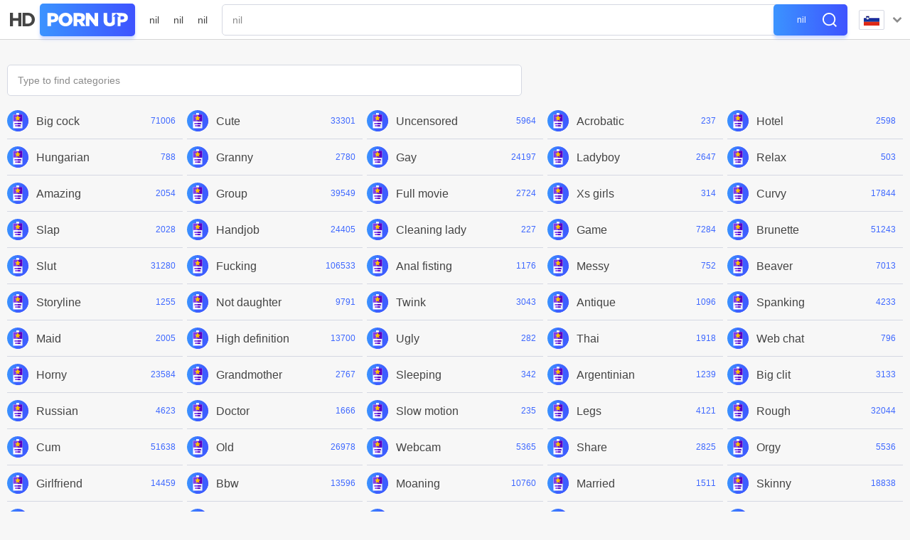

--- FILE ---
content_type: text/html
request_url: https://www.hdpornup.com/categories?hl=sl
body_size: 16290
content:

<!doctype html>
<html lang="sl">
<head>
<link rel="dns-prefetch" href="//hdpornup.com">
<link rel="dns-prefetch" href="//www.hdpornup.com">
<!--<link rel="dns-prefetch" href="//cdn.hdpornup.com">
<link rel="dns-prefetch" href="//cdn6.hdpornup.com">
<link rel="dns-prefetch" href="//cdn1.hdpornup.com">
<link rel="dns-prefetch" href="//cdn0.hdpornup.com">
<link rel="dns-prefetch" href="//cdn-pic.hdpornup.com">
<link rel="dns-prefetch" href="//cdn7.hdpornup.com">
<link rel="dns-prefetch" href="//cdn9.hdpornup.com">
<link rel="dns-prefetch" href="//cdn5.hdpornup.com">
<link rel="dns-prefetch" href="//cdn8.hdpornup.com">
<link rel="dns-prefetch" href="//cdn2.hdpornup.com">
<link rel="dns-prefetch" href="//cdn4.hdpornup.com"> -->
<link rel="dns-prefetch" href="//cdn-pic.hdpornup.com">

    <meta charset="UTF-8">
    <meta name="viewport" content="width=device-width">
    <script>var cats,models,live_models,channels,loaded={},visibled={},nol=1,counter_array=[],global_br_lang="en",global_hl_lang="sl",global_uid="176943373631519720973120769",global_domain="hdpornup.com",global_uid_expire="400",global_sort='l3',global_script_load_mode="single",global_content_cdn_path="//cdn-pic.hdpornup.com",global_video_cdn_path="vcdn1.hdpornup.com",gbd="0";</script>

    <script>function insert_counter_load(e){null!==e&&"object"==typeof e&&counter_array.push(e)}function getCookie(e){var t=document.cookie.match(new RegExp("(?:^|; )"+e.replace(/([\.$?*|{}\(\)\[\]\\\/\+^])/g,"\\$1")+"=([^;]*)"));return t?decodeURIComponent(t[1]):void 0}function oniload(e){var t=e.getAttribute("data-vid"),i=e.getAttribute("data-cid"),n=e.getAttribute("data-pid");t=null!==t?parseInt(t):0,i=null===i||isNaN(i)?0:parseInt(i),n=null===n||isNaN(n)?0:parseInt(n),null==visibled[t+" "+i]&&(loaded[t+" "+i]=1),isVisible_load(e)&&(0<t||0<i)&&null==visibled[t+" "+i]&&1==loaded[t+" "+i]&&(visibled[t+" "+i]=1,c3_load(t,i,n,nol?0:1),nol=0,changed=1)}function isVisible_load(e){var t=window.innerHeight;return e.getBoundingClientRect().top+window.pageYOffset<t+window.pageYOffset}function c3_load(e,t,i,n){var o=global_uid;0==o.length&&(o=getCookie("uid")),insert_counter_load({video_id:e,cat_id:t,target:"show",pos:i,uid:o})}</script>

	<script>var tb_config = {"banner_source": "/static/js/h4Et5.js"}</script>
	<script>var tb;function add_script(e,t){const n=document.getElementsByTagName("script")[0],a=document.createElement("script");a.type="text/javascript",a.async=!0,a.src=e,t&&Object.keys(t).length&&Object.keys(t).forEach(e=>a.setAttribute(e,t[e])),n.parentNode.insertBefore(a,n)}!function(){var e=function(){if(!(this instanceof e))return new e;this.banner_script_container="bs",this.banner_source="/static/js/TEuj5.js",this.timeout=500,this.events=["scroll","mousemove","touchstart","resize","mouseenter","click"],this.banner_counter=0,this.can_load=!1,this.loaded=!1,this.banner_map={},this.tab_start={}};e.fn=e.prototype={print:function(e){console.log(e||"print")},start:function(e){if(void 0!==e&&"object"==typeof e)for(var t in e)this[t]=e[t];return this},start_events:function(t,e){if(this.can_load)t(),this.loaded=!0,this.can_load=!1;else{this.can_load=!0;let e=["scroll","mousemove","touchstart","resize","mouseenter","click","DOMContentLoaded"];e.forEach(function(e){window.addEventListener(e,n)})}function n(e){void 0!==tb&&0==tb.loaded&&(t(),tb.can_load=!1,tb.loaded=!0);["scroll","mousemove","touchstart","resize","mouseenter","click","DOMContentLoaded"].forEach(function(e){window.removeEventListener(e,n)})}setTimeout(()=>{void 0!==tb&&0==tb.loaded&&(t(),tb.can_load=!1,tb.loaded=!0)},e&&e.event_timeout&&0<parseInt(e.event_timeout)?parseInt(e.event_timeout):3e3)},start_events_v2:function(t,e){delete this.banner_map.tb_ready_by_event0,delete this.banner_map.tb_ready_by_timer0,delete this.banner_map.tb_banner_ready0,e.event_max_timeout&&0<e.event_max_timeout&&(e.timeout=e.event_max_timeout),setTimeout(e=>{localStorage.getItem("tb_banner_ready0");tb.banner_map.tb_banner_ready0,tb.banner_map.tb_banner_ready0&&0!=tb.banner_map.tb_banner_ready0||(t(),tb.banner_map.tb_banner_ready0=!0,delete this.banner_map.tb_ready_by_event0,delete this.banner_map.tb_ready_by_timer0)},(e&&e.timeout?e:this).timeout),this.start_banner_events(0,t,e)},set_banner_ready:function(e){void 0!==tb&&(tb.banner_map["tb_banner_ready"+e]=!0,delete tb.banner_map["tb_ready_by_event"+e],delete tb.banner_map["tb_ready_by_timer"+e])},start_banner_events:function(e,t,n){var a=this;function r(){["scroll","mousemove","touchstart","resize","mouseenter","click"].forEach(function(e){window.removeEventListener(e,r)}),tb.banner_map["tb_banner_ready"+e]&&1==tb.banner_map["tb_banner_ready"+e]||(tb.banner_map["tb_ready_by_timer"+e]&&1==tb.banner_map["tb_ready_by_timer"+e]?(t(),tb.banner_map["tb_banner_ready"+e]=!0,delete tb.banner_map["tb_ready_by_event"+e],delete tb.banner_map["tb_ready_by_timer"+e]):tb.banner_map["tb_ready_by_event"+e]=!0)}a.banner_map["tb_banner_ready"+e]&&1==a.banner_map["tb_banner_ready"+e]||(n&&0<n.event_min_timeout?setTimeout(()=>{tb.banner_map["tb_banner_ready"+e]&&1==tb.banner_map["tb_banner_ready"+e]||(tb.banner_map["tb_ready_by_event"+e]&&1==tb.banner_map["tb_ready_by_event"+e]?(t(),tb.set_banner_ready(e)):tb.banner_map["tb_ready_by_timer"+e]=!0)},n.event_min_timeout):a.banner_map["tb_ready_by_timer"+e]=!0,this.events.forEach(function(e){window.addEventListener(e,r)}))},load_banner_script:function(){var e;document.querySelector("#"+this.banner_script_container)||((e=document.createElement("script")).type="text/javascript",e.id=this.banner_script_container,e.src=this.banner_source,e.async=!0,document.head.appendChild(e))},load_frame_baner:function(r,o,e,i,_){var b=this;setTimeout(()=>{b.load_banner_script();var e=document.createElement("iframe");if(e.title="Ads",e.scrolling="no",e.width="300",e.height="100",e.sandbox="allow-scripts allow-popups allow-forms allow-same-origin",e.loading="lazy",e.src=r,e.classList.add("na"),e.style.border="0",i&&"object"==typeof i)for(var t in i)if("style"==t)for(var n in i[t])e.style[n]=i[t][n];else e[t]=i[t];var a=document.querySelector(o);a?(a.appendChild(e),_&&"function()"==typeof _&&_()):console.log("no id "+o)},(e&&e.timeout?e:b).timeout)},load_frame_baner_v2:function(t,n,a,r,o){var i=this;this.banner_counter++,delete this.banner_map["tb_ready_by_event"+this.banner_counter],delete this.banner_map["tb_ready_by_timer"+this.banner_counter],delete this.banner_map["tb_banner_ready"+this.banner_counter],a.event_max_timeout&&0<a.event_max_timeout&&(a.timeout=a.event_max_timeout);var _=this.banner_counter;0==document.hidden?(i.tab_start["cc"+_]=!0,setTimeout(e=>{tb.banner_map["tb_banner_ready"+_]&&0!=tb.banner_map["tb_banner_ready"+_]||(i.load_frame(t,n,a,r,o),tb.banner_map["tb_banner_ready"+_]=!0)},(a&&a.timeout?a:i).timeout),this.start_banner_events(this.banner_counter,function(){i.load_frame(t,n,a,r,o)},a)):document.addEventListener("visibilitychange",()=>{0!=document.hidden||tb.tab_start["cc"+_]&&0!=tb.tab_start["cc"+_]||(tb.tab_start["cc"+_]=!0,setTimeout(e=>{tb.banner_map["tb_banner_ready"+_]&&0!=tb.banner_map["tb_banner_ready"+_]||(i.load_frame(t,n,a,r,o),tb.banner_map["tb_banner_ready"+_]=!0)},(a&&a.timeout?a:i).timeout),tb.start_banner_events(_,function(){tb.load_frame(t,n,a,r,o)},a))})},load_frame:function(e,t,n,a,r){this.load_banner_script();var o=document.createElement("iframe");if(o.title="Ads",o.scrolling="no",o.width="300",o.height="100",o.sandbox="allow-scripts allow-popups allow-forms allow-same-origin",o.loading="lazy",o.src=e,o.classList.add("na"),o.style.border="0",a&&"object"==typeof a)for(var i in a)if("style"==i)for(var _ in a[i])o.style[_]=a[i][_];else o[i]=a[i];e=document.querySelector(t);e?(e.appendChild(o),r&&"function"==typeof r&&r()):console.log("no id "+t)},addScript:function(e,t,n){var a=this;n&&n.timeout&&setTimeout(()=>{a.load_script(e,t)},(n&&n.timeout?n:a).timeout),n&&n.events&&1==n.events&&n.events.split(",")},load_script:function(e,t){const n=document.getElementsByTagName("script")[0],a=document.createElement("script");a.type="text/javascript",a.async=!0,a.src=e,t&&Object.keys(t).length&&Object.keys(t).forEach(e=>a.setAttribute(e,t[e])),n.parentNode.insertBefore(a,n)},append_script:function(e,t,n){const a=document.createElement("script");a.type="text/javascript",t&&t.hasOwnProperty("defer")?(a.defer=!0,delete t.defer):a.async=!0,n&&"function"==typeof n&&(a.onload=function(){n()}),a.src=e,t&&Object.keys(t).length&&Object.keys(t).forEach(e=>a.setAttribute(e,t[e])),document.head.appendChild(a)},append_css:function(e,t,n){var a=document.createElement("link");a.rel="stylesheet",a.href=e,t&&Object.keys(t).length&&Object.keys(t).forEach(e=>a.setAttribute(e,t[e])),document.head.appendChild(a)},update_frame_baner:function(e,t,n,a,r){this.load_banner_script();var o=document.querySelector(t);if(o){if(o.src=e,a&&"object"==typeof a)for(var i in a)if("style"==i)for(var _ in a[i])o.style[_]=a[i][_];else o[i]=a[i]}else console.log("no id "+t)},init:function(){return this}},tb=e().start("object"==typeof tb_config?tb_config:{})}();</script>


	
    <meta name="referrer" content="origin">
    
    <title></title>
	<meta name="rating" content="adult"/>
    
    <link hreflang="fi" href="https://www.hdpornup.com/categories?hl=fi" rel="alternate">
<link hreflang="da" href="https://www.hdpornup.com/categories?hl=da" rel="alternate">
<link hreflang="el" href="https://www.hdpornup.com/categories?hl=el" rel="alternate">
<link hreflang="cs" href="https://www.hdpornup.com/categories?hl=cs" rel="alternate">
<link hreflang="hu" href="https://www.hdpornup.com/categories?hl=hu" rel="alternate">
<link hreflang="ar" href="https://www.hdpornup.com/categories?hl=ar" rel="alternate">
<link hreflang="pt" href="https://www.hdpornup.com/categories?hl=pt" rel="alternate">
<link hreflang="he" href="https://www.hdpornup.com/categories?hl=he" rel="alternate">
<link hreflang="pl" href="https://www.hdpornup.com/categories?hl=pl" rel="alternate">
<link hreflang="ro" href="https://www.hdpornup.com/categories?hl=ro" rel="alternate">
<link hreflang="sv" href="https://www.hdpornup.com/categories?hl=sv" rel="alternate">
<link hreflang="ru" href="https://www.hdpornup.com/categories?hl=ru" rel="alternate">
<link hreflang="es" href="https://www.hdpornup.com/categories?hl=es" rel="alternate">
<link hreflang="en" href="https://www.hdpornup.com/categories" rel="alternate">
<link hreflang="id" href="https://www.hdpornup.com/categories?hl=id" rel="alternate">
<link hreflang="th" href="https://www.hdpornup.com/categories?hl=th" rel="alternate">
<link hreflang="sl" href="https://www.hdpornup.com/categories?hl=sl" rel="alternate">
<link hreflang="sr" href="https://www.hdpornup.com/categories?hl=sr" rel="alternate">
<link hreflang="sk" href="https://www.hdpornup.com/categories?hl=sk" rel="alternate">
<link hreflang="de" href="https://www.hdpornup.com/categories?hl=de" rel="alternate">
<link hreflang="bg" href="https://www.hdpornup.com/categories?hl=bg" rel="alternate">
<link hreflang="tr" href="https://www.hdpornup.com/categories?hl=tr" rel="alternate">
<link hreflang="fr" href="https://www.hdpornup.com/categories?hl=fr" rel="alternate">
<link hreflang="nl" href="https://www.hdpornup.com/categories?hl=nl" rel="alternate">
<link hreflang="zh" href="https://www.hdpornup.com/categories?hl=zh" rel="alternate">
<link hreflang="hi" href="https://www.hdpornup.com/categories?hl=hi" rel="alternate">
<link hreflang="ms" href="https://www.hdpornup.com/categories?hl=ms" rel="alternate">
<link hreflang="nb" href="https://www.hdpornup.com/categories?hl=nb" rel="alternate">
<link hreflang="it" href="https://www.hdpornup.com/categories?hl=it" rel="alternate">
<link hreflang="ko" href="https://www.hdpornup.com/categories?hl=ko" rel="alternate">
<link hreflang="ja" href="https://www.hdpornup.com/categories?hl=ja" rel="alternate">
<link hreflang="x-default" href="https://www.hdpornup.com/categories" rel="alternate">
	<link rel="canonical" href="https://www.hdpornup.com/categories?hl=sl"/>
    


<link rel="apple-touch-icon" sizes="180x180" href="/apple-touch-icon.png">
<link rel="icon" type="image/png" sizes="32x32" href="/favicon-32x32.png">
<link rel="icon" type="image/png" sizes="16x16" href="/favicon-16x16.png">
<link rel="manifest" href="/site.webmanifest">
<link rel="mask-icon" href="/safari-pinned-tab.svg" color="#5bbad5">
<meta name="msapplication-TileColor" content="#000000">
<meta name="theme-color" content="#ffffff">
<!-- PRELOADS -->
	
	<link rel="preload" as="script" href="//cdn-pic.hdpornup.com/static/thumbs/js/lib/jquery.min.js">
	<link rel="preload" as="script" href="/static/js/graph_min.js">
	<link rel="preload" as="script" href="/static/js/lib/counters/counters.v1.min.js">
	<link rel="preload" as="script" href="/static/js/main.js">
	<link rel="preload" as="script" href="/static/js/c2.min.js?v=15">
	<link rel="preload" as="script" href="https://www.hdpornup.com/static/js/filters.min.js" >
	<!-- PRELOADS END -->

<style>:root{--body-bg:#f7f7f7;--color_1:#f7f7f7;--color_2:#fff;--color_3:#d5d8e2;--color_4:#d5d5d5;--color_5:#8b8b8b;--color_6:#444;--color_7:#3b93ff;--color_8:#3e53ff;--color_9:#3e68ff;--color_10:#00d315;--color_11:#f20000;--color_6_tr70:rgba(68,68,68,.7);--color_6_tr80:rgba(68,68,68,.8);--gal_xxl_count:5;--gal_xl_count:4;--gal_lg_count:4;--gal_md_count:2;--gal_sm_count:1}.ct-drln,.ct-drlst,.leximn li,.leximn ul,nav li,nav ul{list-style:outside none none;padding:0;margin:0}body:before{display:none;left:0;bottom:50px;font-size:20px;font-weight:700;padding:5px;z-index:999;color:#000;text-shadow:0 0 5px #fff}@media (min-width:1440px){body:before{content:"> 1440px"}}@media (max-width:1439px){body:before{content:"1280px"}}@media (max-width:1279px){body:before{content:"1024px"}}@media (max-width:1023px){body:before{content:"768px"}}@media (max-width:767px){body:before{content:"480px"}}@media (max-width:479px){body:before{content:"320px"}}@media (max-width:319px){body:before{content:"320px"}}.jack{display:inline-block;width:22px;height:16px;background-image:url(/static/img/sprite.png)}.lang_ar{background-position:0 0}.lang_bg{background-position:-26px 0}.lang_cs{background-position:0 -20px}.lang_da{background-position:-26px -20px}.lang_de{background-position:-52px 0}.lang_el{background-position:-52px -20px}.lang_en{background-position:0 -40px}.lang_es{background-position:-26px -40px}.lang_fi{background-position:-52px -40px}.lang_fr{background-position:-78px 0}.lang_he{background-position:-78px -20px}.lang_hi{background-position:-78px -40px}.lang_id{background-position:-26px -60px}.lang_it{background-position:-52px -60px}.lang_ja{background-position:-78px -60px}.lang_ko{background-position:0 -80px}.lang_ms{background-position:-26px -80px}.lang_nb{background-position:-52px -80px}.lang_nl{background-position:-78px -80px}.lang_pl{background-position:-104px 0}.lang_pt{background-position:-104px -20px}.lang_ro{background-position:-104px -40px}.lang_ru{background-position:-104px -60px}.lang_sk{background-position:-104px -80px}.lang_sr{background-position:-26px -100px}.lang_sv{background-position:-52px -100px}.lang_th{background-position:-78px -100px}.lang_tr{background-position:-104px -100px}.lang_zh{background-position:-130px 0}*{outline:0!important}a,body,div,form,h2,h6,html,img,li,p,span,ul{margin:0;padding:0}html{height:100%;font-size:62.5%;width:100%;max-width:100%;min-width:320px;overflow-x:hidden;overflow-y:auto}body{font:400 14px/16px Arial,sans-serif;color:var(--color_5);background-color:var(--body-bg);overflow:visible;position:relative;height:100%;text-size-adjust:100%}img{border:none}a{color:var(--color_9);text-decoration:none}p{margin-bottom:16px}h2,h6{font:28px/1.17 Arial,sans-serif;color:var(--color_6);margin-bottom:15px}h6{font-size:14px}button{display:inline-block;height:44px;padding:0 28px;background:linear-gradient(89.35deg,var(--color_7) .46%,var(--color_8) 99.45%);border:none;box-sizing:border-box;border-radius:5px;font:500 14px Arial,sans-serif;color:var(--color_2);box-shadow:0 4px 4px rgba(61,109,255,.25)}ul{padding-left:30px;margin-bottom:15px}ul li{list-style:disc outside}input{height:44px;font:14px Arial,sans-serif;color:var(--color_6);padding:0 14px;background-color:#fff;border:1px solid var(--color_3);box-sizing:border-box;border-radius:5px;appearance:none}.attic{width:100%;max-width:100%;margin-bottom:30px;background-color:var(--color_2);border-bottom:1px solid var(--color_4);position:relative;z-index:200}@media (max-width:767px){.attic{margin-bottom:16px}}.trans{flex-shrink:0;order:10;height:55px;display:flex;align-items:center;margin-left:24px;padding:0 10px 0 6px;position:relative}@media (max-width:1279px){.trans{margin-left:10px}}@media (max-width:1023px){.trans{display:none}}.trans a{font-size:14px;font-weight:500;line-height:16px;color:var(--color_6);display:flex;align-items:center}.trans a:before{content:'';display:block;flex-shrink:0;width:32px;height:32px;border-radius:50%;margin-right:10px;background:url(/static/img/icons/icon-upload.svg) center no-repeat;box-shadow:0 4px 4px rgba(61,109,255,.25)}.trans a span{flex-shrink:0;display:block}.trans:before{content:'';display:block;height:3px;background:var(--color_9);position:absolute;top:calc(100% - 1px);right:0;left:0;opacity:0}@media (max-width:1023px){.trans:before{display:none}}header{width:100%;max-width:1920px;margin:0 auto;box-sizing:border-box;display:flex;flex-wrap:nowrap;flex-direction:row;justify-content:flex-start;align-items:center;position:relative;z-index:200;padding:0 10px}@media (max-width:1023px){header{padding:5px 10px}}@media (max-width:767px){header{flex-wrap:wrap;padding:5px 10px;background-color:transparent}}header>*{min-width:0;max-width:100%}.print{order:10;display:flex;align-items:center;height:46px;margin-right:10px;padding:0 10px 0 4px;position:relative;z-index:30}@media (max-width:1023px){.print{margin-right:20px}}@media (max-width:767px){.print{margin:0}}.print:before{content:'';display:block;width:134px;height:46px;background:linear-gradient(89.35deg,var(--color_7) .46%,var(--color_8) 99.45%);box-shadow:0 4px 4px rgba(61,109,255,.25);border-radius:5px;position:absolute;top:0;right:0}.print img{display:block;position:relative}.lane,.print,nav{flex-shrink:0;flex-grow:0}nav{order:10;padding:0;margin-right:10px;box-sizing:border-box}@media (max-width:1023px){nav{min-height:0;max-height:0;padding:0 10px;border-bottom:0 solid var(--color_3);margin:0;position:absolute;left:0;top:calc(100% + 1px);background-color:var(--color_2);width:100%;overflow:hidden;z-index:20}}@media (max-width:1023px) and (max-width:767px){nav{top:60px}}@media (max-width:1023px){nav a{align-self:stretch;width:100%;padding:15px 0;margin:0;font-size:14px;line-height:16px}nav a:before{display:none}}@media (max-width:1023px){nav{width:100%}}nav ul{display:flex;flex-wrap:nowrap;flex-direction:row;justify-content:flex-start;align-items:center}@media (max-width:1023px){nav ul{flex-direction:column;align-items:stretch}}nav li{flex-shrink:0;flex-grow:0;min-width:0;height:55px;padding:0 10px;position:relative;display:flex;align-items:center}@media (max-width:1023px){nav li{height:auto;padding:5px 0}}nav li.hship a{width:16px;height:16px;overflow:hidden;text-indent:-99in;background:url(/static/img/icons/home.svg) center no-repeat}@media (max-width:1023px){nav li.hship{display:none}}nav li.uplnv{display:none}@media (max-width:1023px){nav li.uplnv{display:block}}nav li:before{content:'';display:block;height:3px;background:var(--color_9);box-shadow:0 4px 4px rgba(61,109,255,.25);position:absolute;top:calc(100% - 1px);right:0;left:0;opacity:0}@media (max-width:1023px){nav li:before{display:none}}nav li.active a{color:var(--color_9)}nav li.active:before{opacity:1}nav a{flex-shrink:0;min-width:0;display:block;color:var(--color_6);font-size:14px;font-weight:500;line-height:16px}@media (max-width:1023px){nav a{padding:10px 0}}#btt{display:none}.lane{flex-shrink:0;background:url(/static/img/icons/nav.svg) no-repeat 50% 50%;width:17px;height:21px;margin-left:20px;display:none}@media (max-width:1023px){.lane{display:block;order:20}}@media (max-width:767px){.lane{order:10;margin:0 0 0 auto}}.search{flex-shrink:1;flex-grow:1;order:10;width:100%;margin-left:auto;position:relative}@media (max-width:767px){.search{order:20;max-width:100%;width:100%;margin-top:15px}}.search>input[type=text]{display:block;width:100%;padding-right:118px}@media (max-width:1279px){.search>input[type=text]{padding-right:58px}}@media (max-width:1023px){.search>input[type=text]{padding-right:118px}}@media (max-width:479px){.search>input[type=text]{padding-right:58px}}.search>[type=submit]{border:none;min-width:104px;height:44px;padding:0 40px 0 15px;font-size:12px;font-weight:400;position:absolute;top:0;right:0}@media (max-width:1279px){.search>[type=submit]{min-width:44px;padding:0}}@media (max-width:1023px){.search>[type=submit]{min-width:104px;padding:0 40px 0 15px}}@media (max-width:767px){.search>[type=submit]{min-width:auto;width:44px;padding:0}}.search>[type=submit]:before{content:'';background:url(/static/img/icons/search.svg) no-repeat 50% 50%;display:inline-block;width:20px;height:20px;position:absolute;top:12px;right:15px}@media (max-width:1279px){.search>[type=submit]:before{right:12px}}@media (max-width:1023px){.search>[type=submit]:before{right:15px}}@media (max-width:767px){.search>[type=submit]:before{right:12px}}@media (max-width:1279px){.search>[type=submit] span{display:none}}@media (max-width:1023px){.search>[type=submit] span{display:inline}}@media (max-width:767px){.search>[type=submit] span{display:none}}.argomn{flex-shrink:0;flex-grow:0;order:20;margin-left:16px;color:var(--color_6);font-family:Arial,sans-serif;font-size:14px;line-height:16px;z-index:20}@media (max-width:1279px){.argomn{margin-left:10px}}@media (max-width:1023px){.argomn{margin-left:16px}}@media (max-width:767px){.argomn{order:10;margin-left:25px}}.lg-icn{padding-right:2px;display:flex;align-items:center}.lg-icn span{display:block;flex-shrink:0;padding:5px 6px;border:1px solid var(--color_3);border-radius:2px}.lg-icn s{display:block}.lg-icn:after{content:"";flex-shrink:0;display:block;width:12px;height:8px;background:url(/static/img/icons/arrow-lang.svg) no-repeat 50% 50%;margin-left:12px}.leximn{position:absolute;top:calc(100% + 4px);right:10px;width:460px;background-color:var(--color_2);border-radius:7px;box-sizing:border-box;padding:0 5px;max-height:0;opacity:0;overflow:hidden}@media (max-width:767px){.leximn{width:auto;padding:0 10px;top:60px;right:0;left:0}}.leximn h6{margin-bottom:6px;padding-bottom:10px;line-height:16px;position:relative;text-align:center}.leximn h6:before{content:'';border:1px solid var(--color_3);box-shadow:0 4px 4px rgba(194,194,194,.25);position:absolute;right:0;bottom:0;left:0}.leximn ul{column-count:3;column-gap:20px}@media (max-width:479px){.leximn ul{column-count:2}}.leximn li{position:relative;overflow:hidden;padding:5px 0}.leximn li s{display:block;float:left;margin-right:12px;border-radius:2px}.leximn li a{display:block;width:100%;overflow:hidden;text-overflow:ellipsis;white-space:nowrap;color:var(--color_6)}@media (max-width:1023px){.leximn li a{padding:10px 0}}.leximn li.active a{color:var(--color_9)}@media (max-width:1023px){.leximn li{padding:0}}.argomn #analy{position:absolute;left:-99in;top:-99in}.dorm{width:100%;max-width:100%;min-height:100vh;display:flex;flex-wrap:nowrap;flex-direction:column;justify-content:flex-start;align-items:center;align-content:stretch}.dorm>*{flex-shrink:0;flex-grow:0;min-width:0}.mnpage{flex:1 0 auto;width:100%;max-width:1920px;margin:0 auto;box-sizing:border-box;padding:0 10px}@media (max-width:767px){.mnpage{padding:0 10px}}.hd{display:flex;flex-wrap:nowrap;flex-direction:row;align-items:flex-start;box-sizing:border-box;margin-bottom:5px}@media (max-width:767px){.hd{flex-wrap:wrap;margin-bottom:10px}}.hd-tit{flex-shrink:1;flex-grow:1;min-width:0;margin-right:auto;padding-right:20px;max-width:100%;position:relative;word-wrap:break-word;box-sizing:border-box;align-self:stretch;font-size:12px;line-height:14px}@media (max-width:767px){.hd-tit{flex-shrink:0;width:100%;margin-bottom:12px;padding-right:0;flex-wrap:wrap}}.hd-tit>*{display:inline;margin:0}.hd-rw{margin-right:10px}.hd-rw,.hd-rw *{display:inline;font-size:28px;line-height:33px;color:var(--color_6)}.groups{margin-bottom:30px}.grsrch{margin-bottom:10px;position:relative;z-index:10}.grsrch-fr{width:100%;max-width:724px;position:relative}.grsrch-tx{width:100%}.grsrch-drp{max-height:0;overflow:hidden;background-color:var(--color_2);border:1px solid var(--color_4);border-top-width:0;border-bottom-width:0;box-sizing:border-box;border-radius:5px;padding:0 14px;position:absolute;top:calc(100% + 4px);right:0;left:0}.ct-drln{padding:10px 0;font-size:14px;line-height:16px}.ct-drln:not(:first-child){margin-top:4px}@media (max-width:1023px){.ct-drln{padding:0}}.ct-drln a{color:var(--color_6)}@media (max-width:1023px){.ct-drln a{display:block;padding:10px 0}}.grlst{position:relative;column-count:6;column-gap:6px}@media (max-width:1439px){.grlst{column-count:5}}@media (max-width:1279px){.grlst{column-count:4}}@media (max-width:1023px){.grlst{column-count:3}}@media (max-width:767px){.grlst{column-count:2;column-gap:10px}}@media (max-width:479px){.grlst{column-count:1}}.grlst-axis{position:absolute;top:0;right:0;left:0}.grlst-rwcnt{margin-right:-6px;display:flex}@media (max-width:767px){.grlst-rwcnt{margin-right:-10px}}.grlst-rwcnt i{display:block;width:calc(100%/6 - 6px);margin-right:7px;border-bottom:1px solid var(--color_3)}@media (max-width:1439px){.grlst-rwcnt i{width:calc(100%/5 - 6px)}.grlst-rwcnt i:nth-child(n+6){display:none}}@media (max-width:1279px){.grlst-rwcnt i{width:calc(100%/4 - 6px)}.grlst-rwcnt i:nth-child(n+5){display:none}}@media (max-width:1023px){.grlst-rwcnt i{width:calc(100%/3 - 6px)}.grlst-rwcnt i:nth-child(n+4){display:none}}@media (max-width:767px){.grlst-rwcnt i{width:calc(100%/2 - 10px);margin-right:10px}.grlst-rwcnt i:nth-child(n+3){display:none}}@media (max-width:479px){.grlst-rwcnt i{width:calc(100% - 6px)}.grlst-rwcnt i:nth-child(n+2){display:none}}.grlsti{display:inline-flex;flex-direction:row;flex-wrap:nowrap;justify-content:flex-start;align-items:center;width:100%;height:51px;padding:0 10px 0 41px;box-sizing:border-box;border-bottom:1px solid var(--color_3);position:relative;font-size:16px;font-weight:500;line-height:19px}.grlsti:before{background:url(/static/img/icons/category.svg) no-repeat 50% 50%;content:"";display:inline-block;width:30px;height:30px;position:absolute;top:10px;left:0}.grlsti a{flex-grow:1;flex-shrink:1;min-width:0;position:relative;font-weight:500;color:var(--color_6);overflow:hidden;overflow:hidden;text-overflow:ellipsis;white-space:nowrap}.grlsti i{flex-shrink:0;margin-left:10px;font-size:12px;line-height:14px;color:var(--color_9);font-style:normal}.grlsti>*{flex-grow:0;display:block;max-width:100%}</style>


<link href="https://www.hdpornup.com/static/css/index.css" rel="preload" type="text/css" as="style" onload="this.onload=null;this.rel='stylesheet'">
<noscript><link href="https://www.hdpornup.com/static/css/index.css" rel="stylesheet" type="text/css"></noscript>
<script>!function(t){"use strict";t.loadCSS||(t.loadCSS=function(){});var e=loadCSS.relpreload={};if(e.support=function(){var e;try{e=t.document.createElement("link").relList.supports("preload")}catch(t){e=!1}return function(){return e}}(),e.bindMediaToggle=function(t){var e=t.media||"all";function a(){t.media=e}t.addEventListener?t.addEventListener("load",a):t.attachEvent&&t.attachEvent("onload",a),setTimeout(function(){t.rel="stylesheet",t.media="only x"}),setTimeout(a,3e3)},e.poly=function(){if(!e.support())for(var a=t.document.getElementsByTagName("link"),n=0;n<a.length;n++){var o=a[n];"preload"!==o.rel||"style"!==o.getAttribute("as")||o.getAttribute("data-loadcss")||(o.setAttribute("data-loadcss",!0),e.bindMediaToggle(o))}},!e.support()){e.poly();var a=t.setInterval(e.poly,500);t.addEventListener?t.addEventListener("load",function(){e.poly(),t.clearInterval(a)}):t.attachEvent&&t.attachEvent("onload",function(){e.poly(),t.clearInterval(a)})}"undefined"!=typeof exports?exports.loadCSS=loadCSS:t.loadCSS=loadCSS}("undefined"!=typeof global?global:this);</script>


 	<meta property="og:locale" content="sl" />
	<meta property="og:type" content="article" />
	<meta property="og:title" content="" />
	<meta property="og:description" content="" />
	<meta property="og:url" content="https://www.hdpornup.com/categories?hl=sl" />
	<meta property="og:site_name" content="HDPORNUP.COM" />
	<meta property="og:image" content="https://www.hdpornup.com/static/img/hdpornup-poster.jpg" />
	<meta name="twitter:card" content="summary" />
	<meta name="twitter:description" content="" />
	<meta name="twitter:title" content="" />
	<meta name="twitter:image" content="https://www.hdpornup.com/static/img/hdpornup-poster.jpg" />
	<script type="application/ld+json">
{
"@context": "https://schema.org/",
"@type": "WebPage",
"name": "",
"speakable":
{
"@type": "SpeakableSpecification",
"xpath": [
"/html/head/title",
"/html/head/meta[@name='description']/@content"
]
},
"url": "https://www.hdpornup.com/categories?hl=sl"
}
</script> 
<script type="application/ld+json">{ "@context": "http://schema.org", "@type": "WebSite", "url": "https://www.hdpornup.com", "potentialAction": { "@type": "SearchAction", "target": "https://www.hdpornup.com/search?search={search_term_string}", "query-input": "required name=search_term_string" } }</script><script type="application/ld+json">{ "@context" : "http://schema.org", "@type" : "Organization", "name" : "HDpornUp", "url" : "https://www.hdpornup.com/", "logo": "https://www.hdpornup.com/static/img/hdpornup-logo.png" }</script>
<meta name="RATING" content="RTA-5042-1996-1400-1577-RTA">
<script>
var colsSettings={0:{from:1279,to:1/0,classes:{4:"ask-4",5:"ask-5",6:"ask-6"}},1:{from:1024,to:1279,classes:{3:"jaw-3",4:"jaw-4"}},2:{from:768,to:1023,classes:{3:"jaw-3",4:"jaw-4"}},3:{from:480,to:767,classes:{2:"hay-2",3:"hay-3"}},4:{from:0,to:479,classes:{1:"flu-1",2:"flu-2"}}};function checkLocalStorage(){for(var s in body=document.querySelector("body"),colsSettings)if(window.innerWidth>=colsSettings[s].from&&window.innerWidth<=colsSettings[s].to){var o=localStorage.getItem("cols-"+s);for(var t in colsSettings[s].classes)body.classList.contains(colsSettings[s].classes[t])&&body.classList.remove(colsSettings[s].classes[t]);o&&!body.classList.contains(o)?body.classList.add(o):void 0!==colsSettings[s].default&&body.classList.add(colsSettings[s].default)}}function checkLStorage(){body=document.querySelector("body");var s={0:"gal_xxl_count",1:"gal_xl_count",2:"gal_lg_count",3:"gal_md_count",4:"gal_sm_count"};for(var o in colsSettings){var t=localStorage.getItem("cols-"+o);if(t){var l=t.split("-");document.documentElement.style.setProperty("--"+s[o],l[l.length-1])}}}function changeNumberCols(){var s=document.querySelectorAll(".fixi");for(var o in colsSettings)if(window.innerWidth>=colsSettings[o].from&&window.innerWidth<=colsSettings[o].to){var t=localStorage.getItem("cols-"+o);t&&s&&function(){var o=t.split("-");s.forEach(function(s){s.innerHTML=o[o.length-1]})}()}}checkLStorage();
</script>
<!--<script src="https://www.hdpornup.com/static/js/abb.js" async></script> -->
</head>
<body>
<script>checkLocalStorage();</script>
<div class="dorm">

<div class="attic">
<header>
<a href="https://www.hdpornup.com/?hl=sl" title="HDpornUp" class="print" style="height: 46px;"><img loading="lazy" class="lazyload" style="width: 166px" src="/static/img/zero.png" data-src="/static/img/logo.svg" alt="HDpornUp logo"></a>
<input type="checkbox" id="btt">
<label class="lane" for="btt"></label>
<nav>
	<ul>
		<li><a id="cat_menu" href="https://www.hdpornup.com/categories?hl=sl" title="nil">nil</a></li>
		<li><a id="new_menu" href="https://www.hdpornup.com/videos?hl=sl&s=n" title="nil">nil</a></li>
		<li><a id="top_menu" href="https://www.hdpornup.com/videos?hl=sl" title="nil">nil</a></li>
	</ul>
</nav>

<form class="search" name="search-form" action="https://www.hdpornup.com/search" target="_self" method="get" id="_searchForm"><input type="hidden" name="hl" value="sl"><input name="search" type="text" value=""  id='_searchFormInput' placeholder="nil"><button type="submit"><span>nil</span></button></form>
<div class="argomn">
	<input type="checkbox" id="analy">
	<label for="analy" class="lg-icn"><span><s class="jack lang_sl"></s></span></label>
	<div class="leximn">
		<ul>
<li><a class="lang" data-lang='fi' title="Suomi"><s class="jack lang_fi"></s>Suomi</a></li><li><a class="lang" data-lang='da' title="Dansk"><s class="jack lang_da"></s>Dansk</a></li><li><a class="lang" data-lang='el' title="Ελληνικά"><s class="jack lang_el"></s>Ελληνικά</a></li><li><a class="lang" data-lang='cs' title="Čeština"><s class="jack lang_cs"></s>Čeština</a></li><li><a class="lang" data-lang='hu' title="Magyar"><s class="jack lang_hu"></s>Magyar</a></li><li><a class="lang" data-lang='ar' title="الع َر َب ِية."><s class="jack lang_ar"></s>الع َر َب ِية.</a></li><li><a class="lang" data-lang='pt' title="Português"><s class="jack lang_pt"></s>Português</a></li><li><a class="lang" data-lang='he' title="עברית"><s class="jack lang_he"></s>עברית</a></li><li><a class="lang" data-lang='pl' title="Polski"><s class="jack lang_pl"></s>Polski</a></li><li><a class="lang" data-lang='ro' title="Română"><s class="jack lang_ro"></s>Română</a></li><li><a class="lang" data-lang='sv' title="Svenska"><s class="jack lang_sv"></s>Svenska</a></li><li><a class="lang" data-lang='ru' title="Русский"><s class="jack lang_ru"></s>Русский</a></li><li><a class="lang" data-lang='es' title="Español"><s class="jack lang_es"></s>Español</a></li><li><a class="lang" data-lang='en' title="English"><s class="jack lang_en"></s>English</a></li><li><a class="lang" data-lang='id' title="Bahasa Indonesia"><s class="jack lang_id"></s>Bahasa Indonesia</a></li><li><a class="lang" data-lang='th' title="ภาษาไทย"><s class="jack lang_th"></s>ภาษาไทย</a></li><li><a class="lang select" data-lang='sl' title="Slovenščina"><s class="jack lang_sl"></s>Slovenščina</a></li><li><a class="lang" data-lang='sr' title="Српски"><s class="jack lang_sr"></s>Српски</a></li><li><a class="lang" data-lang='sk' title="Slovenčina"><s class="jack lang_sk"></s>Slovenčina</a></li><li><a class="lang" data-lang='de' title="Deutsch"><s class="jack lang_de"></s>Deutsch</a></li><li><a class="lang" data-lang='bg' title="Български"><s class="jack lang_bg"></s>Български</a></li><li><a class="lang" data-lang='tr' title="Türkçe"><s class="jack lang_tr"></s>Türkçe</a></li><li><a class="lang" data-lang='fr' title="Français"><s class="jack lang_fr"></s>Français</a></li><li><a class="lang" data-lang='nl' title="Nederlands"><s class="jack lang_nl"></s>Nederlands</a></li><li><a class="lang" data-lang='zh' title="汉语"><s class="jack lang_zh"></s>汉语</a></li><li><a class="lang" data-lang='hi' title="ह िन ्द ी"><s class="jack lang_hi"></s>ह िन ्द ी</a></li><li><a class="lang" data-lang='ms' title="Bahasa Melayu"><s class="jack lang_ms"></s>Bahasa Melayu</a></li><li><a class="lang" data-lang='nb' title="Norsk"><s class="jack lang_nb"></s>Norsk</a></li><li><a class="lang" data-lang='it' title="Italiano"><s class="jack lang_it"></s>Italiano</a></li><li><a class="lang" data-lang='ko' title="한국어"><s class="jack lang_ko"></s>한국어</a></li><li><a class="lang" data-lang='ja' title="日本語"><s class="jack lang_ja"></s>日本語</a></li>
		</ul>

	</div>
</div>

</header>
</div>

<div class="mnpage">

    <section class="groups">
<div class="hd">
	<div class="hd-tit">
		<h1></h1>
	</div>
</div>


<div class="grsrch">
<div class="grsrch-fr">
<input class="grsrch-tx" type="text" id="category_filter" placeholder="Type to find categories">
</div>
</div>

<div class="grlst" id="filtered_list" style='display:none;'></div>
<div class="grlst" id="all_list">

	
		<div class="grlsti"><a href="https://www.hdpornup.com/categories/46/big-cock?hl=sl" title="Big cock">Big cock</a><i>71006</i></div>

	
		<div class="grlsti"><a href="https://www.hdpornup.com/categories/396/hungarian?hl=sl" title="Hungarian">Hungarian</a><i>788</i></div>

	
		<div class="grlsti"><a href="https://www.hdpornup.com/categories/654/amazing?hl=sl" title="Amazing">Amazing</a><i>2054</i></div>

	
		<div class="grlsti"><a href="https://www.hdpornup.com/categories/723/slap?hl=sl" title="Slap">Slap</a><i>2028</i></div>

	
		<div class="grlsti"><a href="https://www.hdpornup.com/categories/8/slut?hl=sl" title="Slut">Slut</a><i>31280</i></div>

	
		<div class="grlsti"><a href="https://www.hdpornup.com/categories/729/storyline?hl=sl" title="Storyline">Storyline</a><i>1255</i></div>

	
		<div class="grlsti"><a href="https://www.hdpornup.com/categories/439/maid?hl=sl" title="Maid">Maid</a><i>2005</i></div>

	
		<div class="grlsti"><a href="https://www.hdpornup.com/categories/16/horny?hl=sl" title="Horny">Horny</a><i>23584</i></div>

	
		<div class="grlsti"><a href="https://www.hdpornup.com/categories/534/russian?hl=sl" title="Russian">Russian</a><i>4623</i></div>

	
		<div class="grlsti"><a href="https://www.hdpornup.com/categories/2/cum?hl=sl" title="Cum">Cum</a><i>51638</i></div>

	
		<div class="grlsti"><a href="https://www.hdpornup.com/categories/172/girlfriend?hl=sl" title="Girlfriend">Girlfriend</a><i>14459</i></div>

	
		<div class="grlsti"><a href="https://www.hdpornup.com/categories/42/masturbation?hl=sl" title="Masturbation">Masturbation</a><i>58518</i></div>

	
		<div class="grlsti"><a href="https://www.hdpornup.com/categories/122/armpit?hl=sl" title="Armpit">Armpit</a><i>633</i></div>

	
		<div class="grlsti"><a href="https://www.hdpornup.com/categories/739/vintage?hl=sl" title="Vintage">Vintage</a><i>1093</i></div>

	
		<div class="grlsti"><a href="https://www.hdpornup.com/categories/641/wife-swap?hl=sl" title="Wife swap">Wife swap</a><i>124</i></div>

	
		<div class="grlsti"><a href="https://www.hdpornup.com/categories/711/plump?hl=sl" title="Plump">Plump</a><i>1641</i></div>

	
		<div class="grlsti"><a href="https://www.hdpornup.com/categories/14/amateurs?hl=sl" title="Amateurs">Amateurs</a><i>119920</i></div>

	
		<div class="grlsti"><a href="https://www.hdpornup.com/categories/58/hardcore?hl=sl" title="Hardcore">Hardcore</a><i>71035</i></div>

	
		<div class="grlsti"><a href="https://www.hdpornup.com/categories/44/orgasm?hl=sl" title="Orgasm">Orgasm</a><i>43916</i></div>

	
		<div class="grlsti"><a href="https://www.hdpornup.com/categories/12/mature?hl=sl" title="Mature">Mature</a><i>24604</i></div>

	
		<div class="grlsti"><a href="https://www.hdpornup.com/categories/50/cute?hl=sl" title="Cute">Cute</a><i>33301</i></div>

	
		<div class="grlsti"><a href="https://www.hdpornup.com/categories/20/granny?hl=sl" title="Granny">Granny</a><i>2780</i></div>

	
		<div class="grlsti"><a href="https://www.hdpornup.com/categories/371/group?hl=sl" title="Group">Group</a><i>39549</i></div>

	
		<div class="grlsti"><a href="https://www.hdpornup.com/categories/380/handjob?hl=sl" title="Handjob">Handjob</a><i>24405</i></div>

	
		<div class="grlsti"><a href="https://www.hdpornup.com/categories/66/fucking?hl=sl" title="Fucking">Fucking</a><i>106533</i></div>

	
		<div class="grlsti"><a href="https://www.hdpornup.com/categories/284/not-daughter?hl=sl" title="Not daughter">Not daughter</a><i>9791</i></div>

	
		<div class="grlsti"><a href="https://www.hdpornup.com/categories/77/high-definition?hl=sl" title="High definition">High definition</a><i>13700</i></div>

	
		<div class="grlsti"><a href="https://www.hdpornup.com/categories/21/grandmother?hl=sl" title="Grandmother">Grandmother</a><i>2767</i></div>

	
		<div class="grlsti"><a href="https://www.hdpornup.com/categories/289/doctor?hl=sl" title="Doctor">Doctor</a><i>1666</i></div>

	
		<div class="grlsti"><a href="https://www.hdpornup.com/categories/22/old?hl=sl" title="Old">Old</a><i>26978</i></div>

	
		<div class="grlsti"><a href="https://www.hdpornup.com/categories/153/bbw?hl=sl" title="Bbw">Bbw</a><i>13596</i></div>

	
		<div class="grlsti"><a href="https://www.hdpornup.com/categories/6/teen?hl=sl" title="Teen">Teen</a><i>89620</i></div>

	
		<div class="grlsti"><a href="https://www.hdpornup.com/categories/86/asian?hl=sl" title="Asian">Asian</a><i>27963</i></div>

	
		<div class="grlsti"><a href="https://www.hdpornup.com/categories/279/daddy?hl=sl" title="Daddy">Daddy</a><i>7833</i></div>

	
		<div class="grlsti"><a href="https://www.hdpornup.com/categories/64/sex?hl=sl" title="Sex">Sex</a><i>96531</i></div>

	
		<div class="grlsti"><a href="https://www.hdpornup.com/categories/293/dorm?hl=sl" title="Dorm">Dorm</a><i>2957</i></div>

	
		<div class="grlsti"><a href="https://www.hdpornup.com/categories/441/maledom?hl=sl" title="Maledom">Maledom</a><i>2427</i></div>

	
		<div class="grlsti"><a href="https://www.hdpornup.com/categories/397/hunk?hl=sl" title="Hunk">Hunk</a><i>1261</i></div>

	
		<div class="grlsti"><a href="https://www.hdpornup.com/categories/738/usa?hl=sl" title="Usa">Usa</a><i>5285</i></div>

	
		<div class="grlsti"><a href="https://www.hdpornup.com/categories/573/speculum?hl=sl" title="Speculum">Speculum</a><i>172</i></div>

	
		<div class="grlsti"><a href="https://www.hdpornup.com/categories/622/uncensored?hl=sl" title="Uncensored">Uncensored</a><i>5964</i></div>

	
		<div class="grlsti"><a href="https://www.hdpornup.com/categories/57/gay?hl=sl" title="Gay">Gay</a><i>24197</i></div>

	
		<div class="grlsti"><a href="https://www.hdpornup.com/categories/348/full-movie?hl=sl" title="Full movie">Full movie</a><i>2724</i></div>

	
		<div class="grlsti"><a href="https://www.hdpornup.com/categories/244/cleaning-lady?hl=sl" title="Cleaning lady">Cleaning lady</a><i>227</i></div>

	
		<div class="grlsti"><a href="https://www.hdpornup.com/categories/115/anal-fisting?hl=sl" title="Anal fisting">Anal fisting</a><i>1176</i></div>

	
		<div class="grlsti"><a href="https://www.hdpornup.com/categories/56/twink?hl=sl" title="Twink">Twink</a><i>3043</i></div>

	
		<div class="grlsti"><a href="https://www.hdpornup.com/categories/620/ugly?hl=sl" title="Ugly">Ugly</a><i>282</i></div>

	
		<div class="grlsti"><a href="https://www.hdpornup.com/categories/558/sleeping?hl=sl" title="Sleeping">Sleeping</a><i>342</i></div>

	
		<div class="grlsti"><a href="https://www.hdpornup.com/categories/773/slow-motion?hl=sl" title="Slow motion">Slow motion</a><i>235</i></div>

	
		<div class="grlsti"><a href="https://www.hdpornup.com/categories/637/webcam?hl=sl" title="Webcam">Webcam</a><i>5365</i></div>

	
		<div class="grlsti"><a href="https://www.hdpornup.com/categories/457/moaning?hl=sl" title="Moaning">Moaning</a><i>10760</i></div>

	
		<div class="grlsti"><a href="https://www.hdpornup.com/categories/177/birthday?hl=sl" title="Birthday">Birthday</a><i>519</i></div>

	
		<div class="grlsti"><a href="https://www.hdpornup.com/categories/708/passionate?hl=sl" title="Passionate">Passionate</a><i>7133</i></div>

	
		<div class="grlsti"><a href="https://www.hdpornup.com/categories/487/outdoor?hl=sl" title="Outdoor">Outdoor</a><i>16307</i></div>

	
		<div class="grlsti"><a href="https://www.hdpornup.com/categories/689/girls-kissing?hl=sl" title="Girls kissing">Girls kissing</a><i>1040</i></div>

	
		<div class="grlsti"><a href="https://www.hdpornup.com/categories/420/lactating?hl=sl" title="Lactating">Lactating</a><i>639</i></div>

	
		<div class="grlsti"><a href="https://www.hdpornup.com/categories/252/colombian?hl=sl" title="Colombian">Colombian</a><i>6897</i></div>

	
		<div class="grlsti"><a href="https://www.hdpornup.com/categories/605/titty-fuck?hl=sl" title="Titty fuck">Titty fuck</a><i>3189</i></div>

	
		<div class="grlsti"><a href="https://www.hdpornup.com/categories/263/crossdressing?hl=sl" title="Crossdressing">Crossdressing</a><i>6000</i></div>

	
		<div class="grlsti"><a href="https://www.hdpornup.com/categories/598/teacher?hl=sl" title="Teacher">Teacher</a><i>3156</i></div>

	
		<div class="grlsti"><a href="https://www.hdpornup.com/categories/102/acrobatic?hl=sl" title="Acrobatic">Acrobatic</a><i>237</i></div>

	
		<div class="grlsti"><a href="https://www.hdpornup.com/categories/422/ladyboy?hl=sl" title="Ladyboy">Ladyboy</a><i>2647</i></div>

	
		<div class="grlsti"><a href="https://www.hdpornup.com/categories/799/xs-girls?hl=sl" title="Xs girls">Xs girls</a><i>314</i></div>

	
		<div class="grlsti"><a href="https://www.hdpornup.com/categories/13/game?hl=sl" title="Game">Game</a><i>7284</i></div>

	
		<div class="grlsti"><a href="https://www.hdpornup.com/categories/698/messy?hl=sl" title="Messy">Messy</a><i>752</i></div>

	
		<div class="grlsti"><a href="https://www.hdpornup.com/categories/119/antique?hl=sl" title="Antique">Antique</a><i>1096</i></div>

	
		<div class="grlsti"><a href="https://www.hdpornup.com/categories/602/thai?hl=sl" title="Thai">Thai</a><i>1918</i></div>

	
		<div class="grlsti"><a href="https://www.hdpornup.com/categories/121/argentinian?hl=sl" title="Argentinian">Argentinian</a><i>1239</i></div>

	
		<div class="grlsti"><a href="https://www.hdpornup.com/categories/428/legs?hl=sl" title="Legs">Legs</a><i>4121</i></div>

	
		<div class="grlsti"><a href="https://www.hdpornup.com/categories/722/share?hl=sl" title="Share">Share</a><i>2825</i></div>

	
		<div class="grlsti"><a href="https://www.hdpornup.com/categories/443/married?hl=sl" title="Married">Married</a><i>1511</i></div>

	
		<div class="grlsti"><a href="https://www.hdpornup.com/categories/431/lingerie?hl=sl" title="Lingerie">Lingerie</a><i>22661</i></div>

	
		<div class="grlsti"><a href="https://www.hdpornup.com/categories/676/cum-in-pussy?hl=sl" title="Cum in pussy">Cum in pussy</a><i>1188</i></div>

	
		<div class="grlsti"><a href="https://www.hdpornup.com/categories/63/sexy?hl=sl" title="Sexy">Sexy</a><i>57261</i></div>

	
		<div class="grlsti"><a href="https://www.hdpornup.com/categories/405/interracial?hl=sl" title="Interracial">Interracial</a><i>24726</i></div>

	
		<div class="grlsti"><a href="https://www.hdpornup.com/categories/678/cum-on-tits?hl=sl" title="Cum on tits">Cum on tits</a><i>3219</i></div>

	
		<div class="grlsti"><a href="https://www.hdpornup.com/categories/361/glamour?hl=sl" title="Glamour">Glamour</a><i>4360</i></div>

	
		<div class="grlsti"><a href="https://www.hdpornup.com/categories/401/indian?hl=sl" title="Indian">Indian</a><i>9243</i></div>

	
		<div class="grlsti"><a href="https://www.hdpornup.com/categories/24/boobs?hl=sl" title="Boobs">Boobs</a><i>35487</i></div>

	
		<div class="grlsti"><a href="https://www.hdpornup.com/categories/178/bisexual?hl=sl" title="Bisexual">Bisexual</a><i>4686</i></div>

	
		<div class="grlsti"><a href="https://www.hdpornup.com/categories/393/hotel?hl=sl" title="Hotel">Hotel</a><i>2598</i></div>

	
		<div class="grlsti"><a href="https://www.hdpornup.com/categories/714/relax?hl=sl" title="Relax">Relax</a><i>503</i></div>

	
		<div class="grlsti"><a href="https://www.hdpornup.com/categories/276/curvy?hl=sl" title="Curvy">Curvy</a><i>17844</i></div>

	
		<div class="grlsti"><a href="https://www.hdpornup.com/categories/205/brunette?hl=sl" title="Brunette">Brunette</a><i>51243</i></div>

	
		<div class="grlsti"><a href="https://www.hdpornup.com/categories/156/beaver?hl=sl" title="Beaver">Beaver</a><i>7013</i></div>

	
		<div class="grlsti"><a href="https://www.hdpornup.com/categories/572/spanking?hl=sl" title="Spanking">Spanking</a><i>4233</i></div>

	
		<div class="grlsti"><a href="https://www.hdpornup.com/categories/664/web-chat?hl=sl" title="Web chat">Web chat</a><i>796</i></div>

	
		<div class="grlsti"><a href="https://www.hdpornup.com/categories/165/big-clit?hl=sl" title="Big clit">Big clit</a><i>3133</i></div>

	
		<div class="grlsti"><a href="https://www.hdpornup.com/categories/61/rough?hl=sl" title="Rough">Rough</a><i>32044</i></div>

	
		<div class="grlsti"><a href="https://www.hdpornup.com/categories/485/orgy?hl=sl" title="Orgy">Orgy</a><i>5536</i></div>

	
		<div class="grlsti"><a href="https://www.hdpornup.com/categories/45/skinny?hl=sl" title="Skinny">Skinny</a><i>18838</i></div>

	
		<div class="grlsti"><a href="https://www.hdpornup.com/categories/321/fake-tits?hl=sl" title="Fake tits">Fake tits</a><i>2925</i></div>

	
		<div class="grlsti"><a href="https://www.hdpornup.com/categories/734/submissive?hl=sl" title="Submissive">Submissive</a><i>7288</i></div>

	
		<div class="grlsti"><a href="https://www.hdpornup.com/categories/613/transsexual?hl=sl" title="Transsexual">Transsexual</a><i>6266</i></div>

	
		<div class="grlsti"><a href="https://www.hdpornup.com/categories/311/european?hl=sl" title="European">European</a><i>28145</i></div>

	
		<div class="grlsti"><a href="https://www.hdpornup.com/categories/94/18-19-yo?hl=sl" title="18 19 yo">18 19 yo</a><i>13341</i></div>

	
		<div class="grlsti"><a href="https://www.hdpornup.com/categories/89/slave?hl=sl" title="Slave">Slave</a><i>5277</i></div>

	
		<div class="grlsti"><a href="https://www.hdpornup.com/categories/583/strapon?hl=sl" title="Strapon">Strapon</a><i>3688</i></div>

	
		<div class="grlsti"><a href="https://www.hdpornup.com/categories/174/homemade?hl=sl" title="Homemade">Homemade</a><i>54021</i></div>

	
		<div class="grlsti"><a href="https://www.hdpornup.com/categories/74/solo?hl=sl" title="Solo">Solo</a><i>20802</i></div>


</div>

<script>

	var catlist = '$.get("/userdata?op=get_cat_all&s=r'+(global_hl_lang && global_hl_lang.length > 0 ? "&hl="+global_hl_lang : "")+'", {},function(response){cats = response;},"json");';
</script>
<div id="videos_tr" style="display:none;">videos</div>
</section>
<div class="sider pager_mod pga" id="paginator">
<div class="parch">
<ul class="pg-ls">

<li class='pg-lsi one'><a style='display:none;' id='pag_first' class="ilnk pag_ajax" data-p="1" title='1'>&lt;&lt;</a></li><li class='pg-lsi prl'><a style='display:none;' id='pag_prev'  class="ilnk pag_ajax" data-p="0" title= 'Prev'>Prev</a></li>
	<li class="pg-lsi range"><span class="ilnk tide"><i id="pag_cur_page">1</i> <span>from</span> 9</span></li>
  <li class='pg-lsi nxl'><a class='ilnk pag_ajax' id='pag_next'  class="ilnk pag_ajax" data-p="2" title= 'Next'>Next</a></li>
	
	
</ul>
</div>
</div>




	
		<style>.sminmg>:not(script){flex-grow:0;min-width:0;display:block;margin:10px;max-width:calc(100% + 10px);flex-shrink:0}</style>
<div class="sminmg">
  <div style="height:250px;width:300px" id="tbd1"></div>
  <div style="height:250px;width:300px" id="tbd2"></div>
  <div style="height:250px;width:300px" id="tbd3"></div>
  <div style="height:250px;width:300px" id="tbd4"></div>
</div>
<script type="text/javascript">
    tb.load_frame_baner_v2("//surstrom.com/api/spots/400759?p=1","#tbd1",{"event_min_timeout": 2000, "event_max_timeout": 4500},{"height": 250});
    tb.load_frame_baner_v2("//surstrom.com/api/spots/400760?p=1","#tbd2",{"event_min_timeout": 2000, "event_max_timeout": 4500},{"height": 250});
    tb.load_frame_baner_v2("//surstrom.com/api/spots/400761?p=1","#tbd3",{"event_min_timeout": 2000, "event_max_timeout": 4500},{"height": 250});
    tb.load_frame_baner_v2("//surstrom.com/api/spots/400762?p=1","#tbd4",{"event_min_timeout": 2000, "event_max_timeout": 4500},{"height": 250});
</script>

	
</div>
    <div class="ft-case">
<div class="stor">

<div class="ft-lex">
<p><a title="Suomi" href="https://www.hdpornup.com/categories?hl=fi" >Suomi</a> | <a title="Dansk" href="https://www.hdpornup.com/categories?hl=da" >Dansk</a> | <a title="Ελληνικά" href="https://www.hdpornup.com/categories?hl=el" >Ελληνικά</a> | <a title="Čeština" href="https://www.hdpornup.com/categories?hl=cs" >Čeština</a> | <a title="Magyar" href="https://www.hdpornup.com/categories?hl=hu" >Magyar</a> | <a title="الع َر َب ِية." href="https://www.hdpornup.com/categories?hl=ar" >الع َر َب ِية.</a> | <a title="Português" href="https://www.hdpornup.com/categories?hl=pt" >Português</a> | <a title="עברית" href="https://www.hdpornup.com/categories?hl=he" >עברית</a> | <a title="Polski" href="https://www.hdpornup.com/categories?hl=pl" >Polski</a> | <a title="Română" href="https://www.hdpornup.com/categories?hl=ro" >Română</a> | <a title="Svenska" href="https://www.hdpornup.com/categories?hl=sv" >Svenska</a> | <a title="Русский" href="https://www.hdpornup.com/categories?hl=ru" >Русский</a> | <a title="Español" href="https://www.hdpornup.com/categories?hl=es" >Español</a> | <a title="English" href="https://www.hdpornup.com/categories" class="lang_en">English</a> | <a title="Bahasa Indonesia" href="https://www.hdpornup.com/categories?hl=id" >Bahasa Indonesia</a> | <a title="ภาษาไทย" href="https://www.hdpornup.com/categories?hl=th" >ภาษาไทย</a> | <a title="Slovenščina" href="https://www.hdpornup.com/categories?hl=sl" >Slovenščina</a> | <a title="Српски" href="https://www.hdpornup.com/categories?hl=sr" >Српски</a> | <a title="Slovenčina" href="https://www.hdpornup.com/categories?hl=sk" >Slovenčina</a> | <a title="Deutsch" href="https://www.hdpornup.com/categories?hl=de" >Deutsch</a> | <a title="Български" href="https://www.hdpornup.com/categories?hl=bg" >Български</a> | <a title="Türkçe" href="https://www.hdpornup.com/categories?hl=tr" >Türkçe</a> | <a title="Français" href="https://www.hdpornup.com/categories?hl=fr" >Français</a> | <a title="Nederlands" href="https://www.hdpornup.com/categories?hl=nl" >Nederlands</a> | <a title="汉语" href="https://www.hdpornup.com/categories?hl=zh" >汉语</a> | <a title="ह िन ्द ी" href="https://www.hdpornup.com/categories?hl=hi" >ह िन ्द ी</a> | <a title="Bahasa Melayu" href="https://www.hdpornup.com/categories?hl=ms" >Bahasa Melayu</a> | <a title="Norsk" href="https://www.hdpornup.com/categories?hl=nb" >Norsk</a> | <a title="Italiano" href="https://www.hdpornup.com/categories?hl=it" >Italiano</a> | <a title="한국어" href="https://www.hdpornup.com/categories?hl=ko" >한국어</a> | <a title="日本語" href="https://www.hdpornup.com/categories?hl=ja" >日本語</a></p>
</div>
<div class="stamp">Project Copyright &#169; 2026 All rights reserved.</div>

<div class="ft-nv">
<a rel="nofollow" href="/static/contact.html">Contact us</a><a rel="nofollow" href="/static/abuse.html">Abuse</a><a rel="nofollow" href="/static/2257.html">18 U.S.C. 2257</a>
</div>


</div>
</div>

</div>


<script src="https://www.hdpornup.com/static/js/main.js" async></script>
<script type="text/javascript" src="//cdn-pic.hdpornup.com/static/thumbs/js/lib/jquery.min.js" defer></script>
<script type="text/javascript" src="/static/js/graph_min.js" defer></script>
<script type="text/javascript" src="https://www.hdpornup.com/static/js/lib/counters/counters.v1.min.js" defer></script>
<script src="https://www.hdpornup.com/td24f164e52654fc593c6952240be1dc210935fe/js.php" async></script>
<script src="https://www.hdpornup.com/static/js/c2.min.js?v=15" defer></script>

<script src="https://www.hdpornup.com/static/js/filters.min.js" defer></script>
		

<script>
!function(e){var t=function(u,D,f){"use strict";var k,H;if(function(){var e;var t={lazyClass:"lazyload",loadedClass:"lazyloaded",loadingClass:"lazyloading",preloadClass:"lazypreload",errorClass:"lazyerror",autosizesClass:"lazyautosizes",fastLoadedClass:"ls-is-cached",iframeLoadMode:0,srcAttr:"data-src",srcsetAttr:"data-srcset",sizesAttr:"data-sizes",minSize:40,customMedia:{},init:true,expFactor:1.5,hFac:.8,loadMode:2,loadHidden:true,ricTimeout:0,throttleDelay:125};H=u.lazySizesConfig||u.lazysizesConfig||{};for(e in t){if(!(e in H)){H[e]=t[e]}}}(),!D||!D.getElementsByClassName){return{init:function(){},cfg:H,noSupport:true}}var O=D.documentElement,i=u.HTMLPictureElement,P="addEventListener",$="getAttribute",q=u[P].bind(u),I=u.setTimeout,U=u.requestAnimationFrame||I,o=u.requestIdleCallback,j=/^picture$/i,r=["load","error","lazyincluded","_lazyloaded"],a={},G=Array.prototype.forEach,J=function(e,t){if(!a[t]){a[t]=new RegExp("(\\s|^)"+t+"(\\s|$)")}return a[t].test(e[$]("class")||"")&&a[t]},K=function(e,t){if(!J(e,t)){e.setAttribute("class",(e[$]("class")||"").trim()+" "+t)}},Q=function(e,t){var a;if(a=J(e,t)){e.setAttribute("class",(e[$]("class")||"").replace(a," "))}},V=function(t,a,e){var i=e?P:"removeEventListener";if(e){V(t,a)}r.forEach(function(e){t[i](e,a)})},X=function(e,t,a,i,r){var n=D.createEvent("Event");if(!a){a={}}a.instance=k;n.initEvent(t,!i,!r);n.detail=a;e.dispatchEvent(n);return n},Y=function(e,t){var a;if(!i&&(a=u.picturefill||H.pf)){if(t&&t.src&&!e[$]("srcset")){e.setAttribute("srcset",t.src)}a({reevaluate:true,elements:[e]})}else if(t&&t.src){e.src=t.src}},Z=function(e,t){return(getComputedStyle(e,null)||{})[t]},s=function(e,t,a){a=a||e.offsetWidth;while(a<H.minSize&&t&&!e._lazysizesWidth){a=t.offsetWidth;t=t.parentNode}return a},ee=function(){var a,i;var t=[];var r=[];var n=t;var s=function(){var e=n;n=t.length?r:t;a=true;i=false;while(e.length){e.shift()()}a=false};var e=function(e,t){if(a&&!t){e.apply(this,arguments)}else{n.push(e);if(!i){i=true;(D.hidden?I:U)(s)}}};e._lsFlush=s;return e}(),te=function(a,e){return e?function(){ee(a)}:function(){var e=this;var t=arguments;ee(function(){a.apply(e,t)})}},ae=function(e){var a;var i=0;var r=H.throttleDelay;var n=H.ricTimeout;var t=function(){a=false;i=f.now();e()};var s=o&&n>49?function(){o(t,{timeout:n});if(n!==H.ricTimeout){n=H.ricTimeout}}:te(function(){I(t)},true);return function(e){var t;if(e=e===true){n=33}if(a){return}a=true;t=r-(f.now()-i);if(t<0){t=0}if(e||t<9){s()}else{I(s,t)}}},ie=function(e){var t,a;var i=99;var r=function(){t=null;e()};var n=function(){var e=f.now()-a;if(e<i){I(n,i-e)}else{(o||r)(r)}};return function(){a=f.now();if(!t){t=I(n,i)}}},e=function(){var v,m,c,h,e;var y,z,g,p,C,b,A;var n=/^img$/i;var d=/^iframe$/i;var E="onscroll"in u&&!/(gle|ing)bot/.test(navigator.userAgent);var _=0;var w=0;var M=0;var N=-1;var L=function(e){M--;if(!e||M<0||!e.target){M=0}};var x=function(e){if(A==null){A=Z(D.body,"visibility")=="hidden"}return A||!(Z(e.parentNode,"visibility")=="hidden"&&Z(e,"visibility")=="hidden")};var W=function(e,t){var a;var i=e;var r=x(e);g-=t;b+=t;p-=t;C+=t;while(r&&(i=i.offsetParent)&&i!=D.body&&i!=O){r=(Z(i,"opacity")||1)>0;if(r&&Z(i,"overflow")!="visible"){a=i.getBoundingClientRect();r=C>a.left&&p<a.right&&b>a.top-1&&g<a.bottom+1}}return r};var t=function(){var e,t,a,i,r,n,s,o,l,u,f,c;var d=k.elements;if((h=H.loadMode)&&M<8&&(e=d.length)){t=0;N++;for(;t<e;t++){if(!d[t]||d[t]._lazyRace){continue}if(!E||k.prematureUnveil&&k.prematureUnveil(d[t])){R(d[t]);continue}if(!(o=d[t][$]("data-expand"))||!(n=o*1)){n=w}if(!u){u=!H.expand||H.expand<1?O.clientHeight>500&&O.clientWidth>500?500:370:H.expand;k._defEx=u;f=u*H.expFactor;c=H.hFac;A=null;if(w<f&&M<1&&N>2&&h>2&&!D.hidden){w=f;N=0}else if(h>1&&N>1&&M<6){w=u}else{w=_}}if(l!==n){y=innerWidth+n*c;z=innerHeight+n;s=n*-1;l=n}a=d[t].getBoundingClientRect();if((b=a.bottom)>=s&&(g=a.top)<=z&&(C=a.right)>=s*c&&(p=a.left)<=y&&(b||C||p||g)&&(H.loadHidden||x(d[t]))&&(m&&M<3&&!o&&(h<3||N<4)||W(d[t],n))){R(d[t]);r=true;if(M>9){break}}else if(!r&&m&&!i&&M<4&&N<4&&h>2&&(v[0]||H.preloadAfterLoad)&&(v[0]||!o&&(b||C||p||g||d[t][$](H.sizesAttr)!="auto"))){i=v[0]||d[t]}}if(i&&!r){R(i)}}};var a=ae(t);var S=function(e){var t=e.target;if(t._lazyCache){delete t._lazyCache;return}L(e);K(t,H.loadedClass);Q(t,H.loadingClass);V(t,B);X(t,"lazyloaded")};var i=te(S);var B=function(e){i({target:e.target})};var T=function(e,t){var a=e.getAttribute("data-load-mode")||H.iframeLoadMode;if(a==0){e.contentWindow.location.replace(t)}else if(a==1){e.src=t}};var F=function(e){var t;var a=e[$](H.srcsetAttr);if(t=H.customMedia[e[$]("data-media")||e[$]("media")]){e.setAttribute("media",t)}if(a){e.setAttribute("srcset",a)}};var s=te(function(t,e,a,i,r){var n,s,o,l,u,f;if(!(u=X(t,"lazybeforeunveil",e)).defaultPrevented){if(i){if(a){K(t,H.autosizesClass)}else{t.setAttribute("sizes",i)}}s=t[$](H.srcsetAttr);n=t[$](H.srcAttr);if(r){o=t.parentNode;l=o&&j.test(o.nodeName||"")}f=e.firesLoad||"src"in t&&(s||n||l);u={target:t};K(t,H.loadingClass);if(f){clearTimeout(c);c=I(L,2500);V(t,B,true)}if(l){G.call(o.getElementsByTagName("source"),F)}if(s){t.setAttribute("srcset",s)}else if(n&&!l){if(d.test(t.nodeName)){T(t,n)}else{t.src=n}}if(r&&(s||l)){Y(t,{src:n})}}if(t._lazyRace){delete t._lazyRace}Q(t,H.lazyClass);ee(function(){var e=t.complete&&t.naturalWidth>1;if(!f||e){if(e){K(t,H.fastLoadedClass)}S(u);t._lazyCache=true;I(function(){if("_lazyCache"in t){delete t._lazyCache}},9)}if(t.loading=="lazy"){M--}},true)});var R=function(e){if(e._lazyRace){return}var t;var a=n.test(e.nodeName);var i=a&&(e[$](H.sizesAttr)||e[$]("sizes"));var r=i=="auto";if((r||!m)&&a&&(e[$]("src")||e.srcset)&&!e.complete&&!J(e,H.errorClass)&&J(e,H.lazyClass)){return}t=X(e,"lazyunveilread").detail;if(r){re.updateElem(e,true,e.offsetWidth)}e._lazyRace=true;M++;s(e,t,r,i,a)};var r=ie(function(){H.loadMode=3;a()});var o=function(){if(H.loadMode==3){H.loadMode=2}r()};var l=function(){if(m){return}if(f.now()-e<999){I(l,999);return}m=true;H.loadMode=3;a();q("scroll",o,true)};return{_:function(){e=f.now();k.elements=D.getElementsByClassName(H.lazyClass);v=D.getElementsByClassName(H.lazyClass+" "+H.preloadClass);q("scroll",a,true);q("resize",a,true);q("pageshow",function(e){if(e.persisted){var t=D.querySelectorAll("."+H.loadingClass);if(t.length&&t.forEach){U(function(){t.forEach(function(e){if(e.complete){R(e)}})})}}});if(u.MutationObserver){new MutationObserver(a).observe(O,{childList:true,subtree:true,attributes:true})}else{O[P]("DOMNodeInserted",a,true);O[P]("DOMAttrModified",a,true);setInterval(a,999)}q("hashchange",a,true);["focus","mouseover","click","load","transitionend","animationend"].forEach(function(e){D[P](e,a,true)});if(/d$|^c/.test(D.readyState)){l()}else{q("load",l);D[P]("DOMContentLoaded",a);I(l,2e4)}if(k.elements.length){t();ee._lsFlush()}else{a()}},checkElems:a,unveil:R,_aLSL:o}}(),re=function(){var a;var n=te(function(e,t,a,i){var r,n,s;e._lazysizesWidth=i;i+="px";e.setAttribute("sizes",i);if(j.test(t.nodeName||"")){r=t.getElementsByTagName("source");for(n=0,s=r.length;n<s;n++){r[n].setAttribute("sizes",i)}}if(!a.detail.dataAttr){Y(e,a.detail)}});var i=function(e,t,a){var i;var r=e.parentNode;if(r){a=s(e,r,a);i=X(e,"lazybeforesizes",{width:a,dataAttr:!!t});if(!i.defaultPrevented){a=i.detail.width;if(a&&a!==e._lazysizesWidth){n(e,r,i,a)}}}};var e=function(){var e;var t=a.length;if(t){e=0;for(;e<t;e++){i(a[e])}}};var t=ie(e);return{_:function(){a=D.getElementsByClassName(H.autosizesClass);q("resize",t)},checkElems:t,updateElem:i}}(),t=function(){if(!t.i&&D.getElementsByClassName){t.i=true;re._();e._()}};return I(function(){H.init&&t()}),k={cfg:H,autoSizer:re,loader:e,init:t,uP:Y,aC:K,rC:Q,hC:J,fire:X,gW:s,rAF:ee}}(e,e.document,Date);e.lazySizes=t,"object"==typeof module&&module.exports&&(module.exports=t)}("undefined"!=typeof window?window:{});

document.addEventListener('lazybeforeunveil', function(e){
            var bg = e.target.getAttribute('data-bg');
            if(bg){
                e.target.style.backgroundImage = 'url("' + bg + '")';
            }
        });
</script>
</body>
</html>


--- FILE ---
content_type: text/css
request_url: https://www.hdpornup.com/static/css/index.css
body_size: 18673
content:
nav ul,nav li,.leximn ul,.leximn li,.fltls,.fltls li,.pg-ls,.pg-lsi,.chipl,.chipl li,.ct-drlst,.ct-drln,.down ul,.down ul li,.share ul,.share li,.repts ul,.repts li,.vgrant,.vgrant li,.rptl,.rptl li{list-style:outside none none;padding:0;margin:0}body:before{display:none;left:0;bottom:50px;font-size:20px;font-weight:bold;padding:5px;z-index:999;color:#000;text-shadow:0 0 5px #fff}@media (min-width: 1440px){body:before{content:"> 1440px"}}@media (max-width: 1439px){body:before{content:"1280px"}}@media (max-width: 1279px){body:before{content:"1024px"}}@media (max-width: 1023px){body:before{content:"768px"}}@media (max-width: 767px){body:before{content:"480px"}}@media (max-width: 479px){body:before{content:"320px"}}@media (max-width: 319px){body:before{content:"320px"}}.toll{margin-bottom:0 !important}.bark{margin-top:0 !important}.jack{display:inline-block;width:22px;height:16px;background-image:url("/static/img/sprite.png")}.lang_ar{background-position:0px 0px}.lang_bg{background-position:-26px 0px}.lang_cs{background-position:0px -20px}.lang_da{background-position:-26px -20px}.lang_de{background-position:-52px 0px}.lang_el{background-position:-52px -20px}.lang_en{background-position:0px -40px}.lang_es{background-position:-26px -40px}.lang_fi{background-position:-52px -40px}.lang_fr{background-position:-78px 0px}.lang_he{background-position:-78px -20px}.lang_hi{background-position:-78px -40px}.lang_hu{background-position:0px -60px}.lang_id{background-position:-26px -60px}.lang_it{background-position:-52px -60px}.lang_ja{background-position:-78px -60px}.lang_ko{background-position:0px -80px}.lang_ms{background-position:-26px -80px}.lang_nb{background-position:-52px -80px}.lang_nl{background-position:-78px -80px}.lang_pl{background-position:-104px 0px}.lang_pt{background-position:-104px -20px}.lang_ro{background-position:-104px -40px}.lang_ru{background-position:-104px -60px}.lang_sk{background-position:-104px -80px}.lang_sl{background-position:0px -100px}.lang_sr{background-position:-26px -100px}.lang_sv{background-position:-52px -100px}.lang_th{background-position:-78px -100px}.lang_tr{background-position:-104px -100px}.lang_zh{background-position:-130px 0px}*{outline:none !important}html,body,div,ul,ol,li,h1,h2,h3,h4,h5,h6,dd,dt,dl,table,tr,td,th,p,span,strong,small,a,img,form{margin:0;padding:0}html{height:100%;font-size:62.5%;width:100%;max-width:100%;min-width:320px;overflow-x:hidden;overflow-y:auto;-webkit-overflow-scrolling:touch}body{font:400 14px/16px Arial,sans-serif;color:var(--color_5);background-color:var(--body-bg);overflow:visible;position:relative;height:100%;-webkit-text-size-adjust:100%;-moz-text-size-adjust:100%;-ms-text-size-adjust:100%;text-size-adjust:100%;-webkit-overflow-scrolling:auto}img{border:none}a{cursor:pointer;color:var(--color_9);-webkit-transition:color .25s;transition:color .25s;text-decoration:none}@media (min-width: 1024px){a:hover{color:var(--color_6);text-decoration:none}}p{margin-bottom:16px}p small{font-size:0.8em}h1,h2,h3,h4,h5,h6{font:28px/1.17 Arial,sans-serif;color:var(--color_6);margin-bottom:15px}h1{font-size:34px}h3{font-size:22px}h4{font-size:18px}h5{font-size:16px}h6{font-size:14px}input::-ms-clear{display:none}input[type='submit'],input[type='button'],button{display:inline-block;height:44px;padding:0 28px;cursor:pointer;background:linear-gradient(89.35deg, var(--color_7) .46%, var(--color_8) 99.45%);border:none;box-sizing:border-box;border-radius:5px;font:500 14px Arial,sans-serif;color:var(--color_2);box-shadow:0 4px 4px rgba(61,109,255,0.25);-webkit-transition:background .25s,box-shadow .25s;transition:background .25s,box-shadow .25s}@media (min-width: 1024px){input[type='submit']:hover,input[type='button']:hover,button:hover{background:linear-gradient(89.35deg, var(--color_7) .46%, var(--color_7) 99.45%);box-shadow:none}}ul,ol{padding-left:30px;margin-bottom:15px}ul li{list-style:disc outside}button::-moz-focus-inner,input[type="button"]::-moz-focus-inner,input[type="submit"]::-moz-focus-inner,input[type="reset"]::-moz-focus-inner{padding:0 !important;border:0 none !important}input,textarea{height:44px;font:14px Arial,sans-serif;color:var(--color_6);padding:0 14px;background-color:#fff;border:1px solid var(--color_3);box-sizing:border-box;border-radius:5px;-webkit-appearance:none;-moz-appearance:none;appearance:none;-webkit-transition:border-color .25s;transition:border-color .25s}input::-webkit-input-placeholder,textarea::-webkit-input-placeholder{color:var(--color_5);opacity:1;-webkit-transition:opacity .25s;transition:opacity .25s}input::-moz-placeholder,textarea::-moz-placeholder{color:var(--color_5);opacity:1;-moz-transition:opacity .25s;transition:opacity .25s}input:-moz-placeholder,textarea:-moz-placeholder{color:var(--color_5);opacity:1;-moz-transition:opacity .25s;transition:opacity .25s}input:-ms-input-placeholder,textarea:-ms-input-placeholder{color:var(--color_5);opacity:1;-ms-transition:opacity .25s;transition:opacity .25s}input.error,textarea.error{border-color:var(--color_11)}input:focus::-webkit-input-placeholder,textarea:focus::-webkit-input-placeholder{opacity:0}input:focus::-moz-placeholder,textarea:focus::-moz-placeholder{opacity:0}input:focus:-moz-placeholder,textarea:focus:-moz-placeholder{opacity:0}input:focus:-ms-input-placeholder,textarea:focus:-ms-input-placeholder{opacity:0}textarea{height:160px;padding:14px;line-height:16px;resize:none;overflow:auto}@media (max-width: 1023px){textarea{height:120px}}.drpmn.txtcomdrp[data-strategy=emojionearea]{position:absolute;z-index:1000;min-width:160px;padding:5px 0;margin:2px 0 0;font-size:14px;text-align:left;list-style:none;background-color:#fff;-webkit-background-clip:padding-box;background-clip:padding-box;border:1px solid #ccc;border:1px solid rgba(0,0,0,0.15);border-radius:4px;box-shadow:0 6px 12px rgba(0,0,0,0.175)}.drpmn.txtcomdrp[data-strategy=emojionearea] li.txtcomit{font-size:14px;padding:1px 3px;border:0}.drpmn.txtcomdrp[data-strategy=emojionearea] li.txtcomit a{text-decoration:none;display:block;height:100%;line-height:1.8em;padding:0 1.54em 0 .615em;color:#4f4f4f}.drpmn.txtcomdrp[data-strategy=emojionearea] li.txtcomit.active,.drpmn.txtcomdrp[data-strategy=emojionearea] li.txtcomit:hover{background-color:#e4e4e4}.drpmn.txtcomdrp[data-strategy=emojionearea] li.txtcomit.active a,.drpmn.txtcomdrp[data-strategy=emojionearea] li.txtcomit:hover a{color:#333}.drpmn.txtcomdrp[data-strategy=emojionearea] li.txtcomit .emojioneemoji{font-size:inherit;height:2ex;width:2.1ex;min-height:20px;min-width:20px;display:inline-block;margin:0 5px .2ex 0;line-height:normal;vertical-align:middle;max-width:100%;top:0}.emojionearea-text .emojioneemoji,.emojionearea-text [class*=emojione-]{font-size:inherit;height:2ex;width:2.1ex;min-height:20px;min-width:20px;display:inline-block;margin:-.2ex .15em .2ex;line-height:normal;vertical-align:middle;max-width:100%;top:0}.emojionearea,.emojionearea *{box-sizing:border-box}.emojionearea.emojionearea-disable{position:relative;background-color:#eee;-moz-user-select:-moz-none;-ms-user-select:none;-webkit-user-select:none;user-select:none}.emojionearea.emojionearea-disable:before{content:"";display:block;top:0;left:0;right:0;bottom:0;z-index:1;opacity:.3;position:absolute;background-color:#eee}.emojionearea,.emojionearea.frm-ctrl{display:block;position:relative !important;width:100%;height:auto;padding:0;font-size:14px;background-color:#FFF;border:1px solid #CCC;border-radius:3px;box-shadow:inset 0 1px 1px rgba(0,0,0,0.075);-webkit-transition:border-color .15s ease-in-out, -webkit-box-shadow .15s ease-in-out;-webkit-transition:border-color .15s ease-in-out, box-shadow .15s ease-in-out;transition:border-color .15s ease-in-out, box-shadow .15s ease-in-out}.emojionearea .emojionearea-editor{display:block;height:auto;min-height:8em;max-height:15em;overflow:auto;padding:6px 24px 6px 12px;line-height:1.42857143;font-size:inherit;color:#555;background-color:#fff;border:0;cursor:text;margin-right:1px;border-radius:5px;box-shadow:none}.emojionearea .emojionearea-editor:empty:before{content:attr(placeholder);display:block;color:var(--color_5)}.emojionearea .emojionearea-editor:focus{outline:0;box-shadow:none}.emojionearea .emojionearea-editor:focus:empty:before{color:transparent}.emojionearea .emojionearea-editor .emojioneemoji,.emojionearea .emojionearea-editor [class*=emojione-]{font-size:inherit;height:2ex;width:2.1ex;min-height:20px;min-width:20px;display:inline-block;margin:-.2ex .15em .2ex;line-height:normal;vertical-align:middle;max-width:100%;top:0}.emojionearea.emojionearea-inline{height:34px}.emojionearea.emojionearea-inline>.emojionearea-editor{height:32px;min-height:20px;overflow:hidden;white-space:nowrap;position:absolute;top:0;left:12px;right:24px;padding:6px 0}.emojionearea.emojionearea-inline>.emojionearea-button{top:4px}.emojionearea .emojionearea-button{z-index:5;position:absolute;right:3px;top:3px;width:24px;height:24px;opacity:.6;cursor:pointer;-webkit-transition:opacity .3s ease-in-out;transition:opacity .3s ease-in-out}.emojionearea .emojionearea-button:hover{opacity:1}.emojionearea .emojionearea-button>div{display:block;width:24px;height:24px;position:absolute;-webkit-transition:all .4s ease-in-out;transition:all .4s ease-in-out}.emojionearea .emojionearea-button>div.emojionearea-button-open{background-position:0 -24px;filter:alpha(enabled=false);opacity:1}.emojionearea .emojionearea-button>div.emojionearea-button-close{background-position:0 0;-webkit-transform:rotate(-45deg);transform:rotate(-45deg);filter:alpha(Opacity=0);opacity:0}.emojionearea .emojionearea-button.active>div.emojionearea-button-open{-webkit-transform:rotate(45deg);transform:rotate(45deg);filter:alpha(Opacity=0);opacity:0}.emojionearea .emojionearea-button.active>div.emojionearea-button-close{-webkit-transform:rotate(0);transform:rotate(0);filter:alpha(enabled=false);opacity:1}.emojionearea .emojionearea-picker{background:#FFF;position:absolute;box-shadow:0 1px 5px rgba(0,0,0,0.32);border-radius:5px;height:276px;width:316px;top:-15px;right:-15px;z-index:90;-webkit-transition:all .25s ease-in-out;transition:all .25s ease-in-out;filter:alpha(Opacity=0);opacity:0;-moz-user-select:-moz-none;-ms-user-select:none;-webkit-user-select:none;user-select:none}.emojionearea .emojionearea-picker.hidden{display:none}.emojionearea .emojionearea-picker .emojionearea-wrapper{position:relative;height:276px;width:316px}.emojionearea .emojionearea-picker .emojionearea-wrapper:after{content:"";display:block;position:absolute;background-repeat:no-repeat;z-index:91}.emojionearea .emojionearea-picker .emojionearea-filters{width:100%;position:absolute;z-index:95;background:#F5F7F9;padding:0 0 0 7px;height:40px}.emojionearea .emojionearea-picker .emojionearea-filters .emojionearea-filter{display:block;float:left;height:40px;width:32px;padding:7px 1px 0;cursor:pointer;-webkit-filter:grayscale(1);filter:grayscale(1)}.emojionearea .emojionearea-picker .emojionearea-filters .emojionearea-filter.active{background:#fff}.emojionearea .emojionearea-picker .emojionearea-filters .emojionearea-filter.active,.emojionearea .emojionearea-picker .emojionearea-filters .emojionearea-filter:hover{-webkit-filter:grayscale(0);filter:grayscale(0)}.emojionearea .emojionearea-picker .emojionearea-filters .emojionearea-filter>i{width:24px;height:24px;top:0}.emojionearea .emojionearea-picker .emojionearea-filters .emojionearea-filter>img{width:24px;height:24px;margin:0 3px}.emojionearea .emojionearea-picker .emojionearea-search-panel{height:30px;position:absolute;z-index:95;top:40px;left:0;right:0;padding:5px 0 5px 8px}.emojionearea .emojionearea-picker .emojionearea-search-panel .emojionearea-tones{float:right;margin-right:10px;margin-top:-1px}.emojionearea .emojionearea-picker .emojionearea-tones-panel .emojionearea-tones{position:absolute;top:4px;left:171px}.emojionearea .emojionearea-picker .emojionearea-search{float:left;padding:0;height:20px;width:160px}.emojionearea .emojionearea-picker .emojionearea-search>input{outline:0;width:160px;min-width:160px;height:20px}.emojionearea .emojionearea-picker .emojionearea-tones{padding:0;width:120px;height:20px}.emojionearea .emojionearea-picker .emojionearea-tones>.btn-tn{display:inline-block;padding:0;border:0;vertical-align:middle;outline:0;background:0 0;cursor:pointer;position:relative}.emojionearea .emojionearea-picker .emojionearea-tones>.btn-tn.btn-tna,.emojionearea .emojionearea-picker .emojionearea-tones>.btn-tn.btn-tna:after{background-color:#ffcf3e}.emojionearea .emojionearea-picker .emojionearea-tones>.btn-tn.btn-tnb,.emojionearea .emojionearea-picker .emojionearea-tones>.btn-tn.btn-tnb:after{background-color:#fae3c5}.emojionearea .emojionearea-picker .emojionearea-tones>.btn-tn.btn-tnc,.emojionearea .emojionearea-picker .emojionearea-tones>.btn-tn.btn-tnc:after{background-color:#e2cfa5}.emojionearea .emojionearea-picker .emojionearea-tones>.btn-tn.btn-tnd,.emojionearea .emojionearea-picker .emojionearea-tones>.btn-tn.btn-tnd:after{background-color:#daa478}.emojionearea .emojionearea-picker .emojionearea-tones>.btn-tn.btn-tne,.emojionearea .emojionearea-picker .emojionearea-tones>.btn-tn.btn-tne:after{background-color:#a78058}.emojionearea .emojionearea-picker .emojionearea-tones>.btn-tn.btn-tnf,.emojionearea .emojionearea-picker .emojionearea-tones>.btn-tn.btn-tnf:after{background-color:#5e4d43}.emojionearea .emojionearea-picker .emojionearea-tones.emojionearea-tones-bullet>.btn-tn,.emojionearea .emojionearea-picker .emojionearea-tones.emojionearea-tones-square>.btn-tn{width:20px;height:20px;margin:0;background-color:transparent}.emojionearea .emojionearea-picker .emojionearea-tones.emojionearea-tones-bullet>.btn-tn:after,.emojionearea .emojionearea-picker .emojionearea-tones.emojionearea-tones-square>.btn-tn:after{content:"";position:absolute;display:block;top:4px;left:4px;width:12px;height:12px}.emojionearea .emojionearea-picker .emojionearea-tones.emojionearea-tones-bullet>.btn-tn.active:after,.emojionearea .emojionearea-picker .emojionearea-tones.emojionearea-tones-square>.btn-tn.active:after{top:0;left:0;width:20px;height:20px}.emojionearea .emojionearea-picker .emojionearea-tones.emojionearea-tones-checkbox>.btn-tn,.emojionearea .emojionearea-picker .emojionearea-tones.emojionearea-tones-radio>.btn-tn{width:16px;height:16px;margin:0 2px}.emojionearea .emojionearea-picker .emojionearea-tones.emojionearea-tones-checkbox>.btn-tn.active:after,.emojionearea .emojionearea-picker .emojionearea-tones.emojionearea-tones-radio>.btn-tn.active:after{content:"";position:absolute;display:block;background-color:transparent;border:2px solid #fff;width:8px;height:8px;top:2px;left:2px;box-sizing:initial}.emojionearea .emojionearea-picker .emojionearea-scroll-area .emojionearea-category-block:after,.emojionearea .emojionearea-picker .emojionearea-scroll-area .emojionearea-category-block:before,.emojionearea .emojionearea-picker .emojionearea-scroll-area .emojionearea-category-block>.emojionearea-category:after,.emojionearea .emojionearea-picker .emojionearea-scroll-area .emojionearea-category-block>.emojionearea-category:before,.emojionearea .emojionearea-picker .emojionearea-scroll-area .emojionearea-category-title:after,.emojionearea .emojionearea-picker .emojionearea-scroll-area .emojionearea-category-title:before{content:" ";clear:both;display:block}.emojionearea .emojionearea-picker .emojionearea-tones.emojionearea-tones-bullet>.btn-tn,.emojionearea .emojionearea-picker .emojionearea-tones.emojionearea-tones-bullet>.btn-tn:after,.emojionearea .emojionearea-picker .emojionearea-tones.emojionearea-tones-radio>.btn-tn,.emojionearea .emojionearea-picker .emojionearea-tones.emojionearea-tones-radio>.btn-tn:after{border-radius:100%}.emojionearea .emojionearea-picker .emojionearea-tones.emojionearea-tones-checkbox>.btn-tn,.emojionearea .emojionearea-picker .emojionearea-tones.emojionearea-tones-checkbox>.btn-tn:after,.emojionearea .emojionearea-picker .emojionearea-tones.emojionearea-tones-square>.btn-tn,.emojionearea .emojionearea-picker .emojionearea-tones.emojionearea-tones-square>.btn-tn:after{border-radius:1px}.emojionearea .emojionearea-picker .emojionearea-scroll-area{height:236px;overflow:auto;overflow-x:hidden;width:100%;position:absolute;padding:0 0 5px}.emojionearea .emojionearea-picker .emojionearea-search-panel+.emojionearea-scroll-area{height:206px}.emojionearea .emojionearea-picker .emojionearea-scroll-area .emojionearea-emojis-list{z-index:1}.emojionearea .emojionearea-picker .emojionearea-scroll-area .emojionearea-category-title{display:block;font-family:Arial, 'Helvetica Neue', Helvetica, sans-serif;font-size:13px;font-weight:400;color:#b2b2b2;background:#FFF;line-height:20px;margin:0;padding:7px 0 5px 6px}.emojionearea .emojionearea-picker .emojionearea-scroll-area .emojionearea-category-block{padding:0 0 0 7px}.emojionearea .emojionearea-picker .emojionearea-scroll-area .emojionearea-category-block>.emojionearea-category{padding:0 !important}.emojionearea .emojionearea-picker .emojionearea-scroll-area [class*=emojione-]{box-sizing:content-box;margin:0;width:24px;height:24px;top:0}.emojionearea .emojionearea-picker .emojionearea-scroll-area .emojibtn{box-sizing:content-box;width:24px;height:24px;float:left;display:block;margin:1px;padding:3px}.emojionearea .emojionearea-picker .emojionearea-scroll-area .emojibtn:hover{border-radius:4px;background-color:#e4e4e4;cursor:pointer}.emojionearea .emojionearea-picker .emojionearea-scroll-area .emojibtn i,.emojionearea .emojionearea-picker .emojionearea-scroll-area .emojibtn img{float:left;display:block;width:24px;height:24px}.emojionearea .emojionearea-picker .emojionearea-scroll-area .emojibtn img.lazy-emoji{filter:alpha(Opacity=0);opacity:0}.emojionearea .emojionearea-picker.emojionearea-filters-position-top .emojionearea-filters{top:0;border-top-left-radius:5px;border-top-right-radius:5px}.emojionearea .emojionearea-picker.emojionearea-filters-position-top.emojionearea-search-position-top .emojionearea-scroll-area{bottom:0}.emojionearea .emojionearea-picker.emojionearea-filters-position-top.emojionearea-search-position-bottom .emojionearea-scroll-area{top:40px}.emojionearea .emojionearea-picker.emojionearea-filters-position-top.emojionearea-search-position-bottom .emojionearea-search-panel{top:initial;bottom:0}.emojionearea .emojionearea-picker.emojionearea-filters-position-bottom .emojionearea-filters{bottom:0;border-bottom-left-radius:5px;border-bottom-right-radius:5px}.emojionearea .emojionearea-picker.emojionearea-filters-position-bottom.emojionearea-search-position-bottom .emojionearea-scroll-area{top:0}.emojionearea .emojionearea-picker.emojionearea-filters-position-bottom.emojionearea-search-position-bottom .emojionearea-search-panel,.emojionearea .emojionearea-picker.emojionearea-filters-position-bottom.emojionearea-search-position-top .emojionearea-scroll-area{top:initial;bottom:40px}.emojionearea .emojionearea-picker.emojionearea-filters-position-bottom.emojionearea-search-position-top .emojionearea-search-panel{top:0}.emojionearea .emojionearea-picker.emojionearea-picker-position-top{margin-top:-286px;right:-14px}.emojionearea .emojionearea-picker.emojionearea-picker-position-top .emojionearea-wrapper:after{width:19px;height:10px;background-position:-2px -49px;bottom:-10px;right:20px}.emojionearea .emojionearea-picker.emojionearea-picker-position-top.emojionearea-filters-position-bottom .emojionearea-wrapper:after{background-position:-2px -80px}.emojionearea .emojionearea-picker.emojionearea-picker-position-left,.emojionearea .emojionearea-picker.emojionearea-picker-position-right{margin-right:-326px;top:-8px}.emojionearea .emojionearea-picker.emojionearea-picker-position-left .emojionearea-wrapper:after,.emojionearea .emojionearea-picker.emojionearea-picker-position-right .emojionearea-wrapper:after{width:10px;height:19px;background-position:0 -60px;top:13px;left:-10px}.emojionearea .emojionearea-picker.emojionearea-picker-position-left.emojionearea-filters-position-bottom .emojionearea-wrapper:after,.emojionearea .emojionearea-picker.emojionearea-picker-position-right.emojionearea-filters-position-bottom .emojionearea-wrapper:after{background-position:right -60px}.emojionearea .emojionearea-picker.emojionearea-picker-position-bottom{margin-top:10px;right:-14px;top:47px}.emojionearea .emojionearea-picker.emojionearea-picker-position-bottom .emojionearea-wrapper:after{width:19px;height:10px;background-position:-2px -100px;top:-10px;right:20px}.emojionearea .emojionearea-picker.emojionearea-picker-position-bottom.emojionearea-filters-position-bottom .emojionearea-wrapper:after{background-position:-2px -90px}.emojionearea .emojionearea-button.active+.emojionearea-picker{filter:alpha(enabled=false);opacity:1}.emojionearea .emojionearea-button.active+.emojionearea-picker-position-top{margin-top:-269px}.emojionearea .emojionearea-button.active+.emojionearea-picker-position-left,.emojionearea .emojionearea-button.active+.emojionearea-picker-position-right{margin-right:-309px}.emojionearea .emojionearea-button.active+.emojionearea-picker-position-bottom{margin-top:-7px}.emojionearea.emojionearea-standalone{display:inline-block;width:auto;box-shadow:none}.emojionearea.emojionearea-standalone .emojionearea-editor{min-height:33px;position:relative;padding:6px 42px 6px 6px}.emojionearea.emojionearea-standalone .emojionearea-editor::before{content:"";position:absolute;top:4px;left:50%;bottom:4px;border-left:1px solid #e6e6e6}.emojionearea.emojionearea-standalone .emojionearea-editor.fee .emojioneemoji{opacity:.4}.emojionearea.emojionearea-standalone .emojionearea-button{top:0;right:0;bottom:0;left:0;width:auto;height:auto}.emojionearea.emojionearea-standalone .emojionearea-button>div{right:6px;top:5px}.emojionearea.emojionearea-standalone .emojionearea-picker.emojionearea-picker-position-bottom .emojionearea-wrapper:after,.emojionearea.emojionearea-standalone .emojionearea-picker.emojionearea-picker-position-top .emojionearea-wrapper:after{right:23px}.emojionearea.emojionearea-standalone .emojionearea-picker.emojionearea-picker-position-left .emojionearea-wrapper:after,.emojionearea.emojionearea-standalone .emojionearea-picker.emojionearea-picker-position-right .emojionearea-wrapper:after{top:15px}.emojionearea .emojionearea-button>div,.emojionearea .emojionearea-picker .emojionearea-wrapper:after{background-image:url([data-uri]) !important}.emojionearea.emojionearea-standalone .emojionearea-editor.fee{background-repeat:no-repeat;background-position:20px 4px;background-image:url([data-uri]) !important}.emojionearea .emojionearea-button>div.emojionearea-button-open{background:url("https://cdn.jsdelivr.net/emojione/assets/3.1/png/32/1f642.png") !important;background-size:contain !important}.emojionearea .emojionearea-button.active>div.emojionearea-button-close{background-image:url([data-uri]) !important;background-position:0 0 !important}.emojionearea-editor:not(.inline){min-height:85px !important}.attic{width:100%;max-width:100%;margin-bottom:30px;background-color:var(--color_2);border-bottom:1px solid var(--color_4);position:relative;z-index:200}@media (max-width: 767px){.attic{margin-bottom:16px}}.canobx{-webkit-box-flex:1;flex-grow:1;display:-webkit-box;display:flex;-webkit-box-align:center;align-items:center;box-sizing:border-box}@media (max-width: 1023px){.canobx{display:block;width:100%;min-height:0;max-height:0;padding:0 10px;opacity:0;position:absolute;left:0;top:70px;background-color:#111;box-sizing:border-box;overflow:hidden;-webkit-transition:padding .25s,max-height .25s,opacity .25s;transition:padding .25s,max-height .25s,opacity .25s;z-index:20}}@media (max-width: 1023px) and (max-width: 767px){.canobx{top:48px}}.trans{flex-shrink:0;-webkit-box-ordinal-group:11;order:10;height:55px;display:-webkit-box;display:flex;-webkit-box-align:center;align-items:center;margin-left:24px;padding:0 10px 0 6px;position:relative}@media (max-width: 1279px){.trans{margin-left:10px}}@media (max-width: 1023px){.trans{display:none}}.trans a{font-size:14px;font-weight:500;line-height:16px;color:var(--color_6);display:-webkit-box;display:flex;-webkit-box-align:center;align-items:center}.trans a:before{content:'';display:block;flex-shrink:0;width:32px;height:32px;border-radius:50%;margin-right:10px;background:url("/static/img/icons/icon-upload.svg") center no-repeat;box-shadow:0 4px 4px rgba(61,109,255,0.25)}.trans a span{flex-shrink:0;display:block}@media (min-width: 1024px){.trans a:hover{color:var(--color_9)}.trans a:hover:before{opacity:1}}.trans:before{content:'';display:block;height:3px;background:var(--color_9);position:absolute;top:calc(100% - 1px);right:0;left:0;opacity:0;-webkit-transition:opacity .25s;transition:opacity .25s}@media (max-width: 1023px){.trans:before{display:none}}.trans.active:before{opacity:1}.trans.active a{color:var(--color_9)}header{width:100%;max-width:1920px;margin:0 auto;box-sizing:border-box;display:-webkit-box;display:flex;flex-wrap:nowrap;-webkit-box-orient:horizontal;-webkit-box-direction:normal;flex-direction:row;-webkit-box-pack:start;justify-content:flex-start;-webkit-box-align:center;align-items:center;position:relative;z-index:200;padding:0 10px}@media (max-width: 1023px){header{padding:5px 10px}}@media (max-width: 767px){header{flex-wrap:wrap;padding:5px 10px;background-color:transparent}}header>*{min-width:0;max-width:100%}.print{-webkit-box-ordinal-group:11;order:10;display:-webkit-box;display:flex;-webkit-box-align:center;align-items:center;height:46px;margin-right:10px;padding:0 10px 0 4px;position:relative;z-index:30}@media (max-width: 1023px){.print{margin-right:20px}}@media (max-width: 767px){.print{margin:0}}.print:before{content:'';display:block;width:134px;height:46px;background:linear-gradient(89.35deg, var(--color_7) .46%, var(--color_8) 99.45%);box-shadow:0 4px 4px rgba(61,109,255,0.25);border-radius:5px;position:absolute;top:0;right:0}.print img{display:block;position:relative}.print,nav,.lane{flex-shrink:0;-webkit-box-flex:0;flex-grow:0}nav{-webkit-box-ordinal-group:11;order:10;padding:0;margin-right:10px;box-sizing:border-box}@media (max-width: 1023px){nav{min-height:0;max-height:0;padding:0 10px;border-bottom:0 solid var(--color_3);margin:0;position:absolute;left:0;top:calc(100% + 1px);background-color:var(--color_2);width:100%;overflow:hidden;-webkit-transition:padding .25s,max-height .25s,border-width .25s;transition:padding .25s,max-height .25s,border-width .25s;z-index:20}}@media (max-width: 1023px) and (max-width: 767px){nav{top:60px}}@media (max-width: 1023px){nav a{-ms-grid-row-align:stretch;align-self:stretch;width:100%;padding:15px 0;margin:0;font-size:14px;line-height:16px}nav a:before{display:none}}@media (max-width: 1023px){nav{width:100%}}nav ul{display:-webkit-box;display:flex;flex-wrap:nowrap;-webkit-box-orient:horizontal;-webkit-box-direction:normal;flex-direction:row;-webkit-box-pack:start;justify-content:flex-start;-webkit-box-align:center;align-items:center}@media (max-width: 1023px){nav ul{-webkit-box-orient:vertical;-webkit-box-direction:normal;flex-direction:column;-webkit-box-align:stretch;align-items:stretch}}nav li{flex-shrink:0;-webkit-box-flex:0;flex-grow:0;min-width:0;height:55px;padding:0 10px;position:relative;display:-webkit-box;display:flex;-webkit-box-align:center;align-items:center}@media (max-width: 1023px){nav li{height:auto;padding:5px 0}}nav li.hship a{width:16px;height:16px;overflow:hidden;text-indent:-99in;background:url("/static/img/icons/home.svg") center no-repeat;-webkit-transition:background .25s;transition:background .25s}nav li.hship a:hover{background-image:url(/static/img/icons/home_h.svg)}nav li.hship.active a{background-image:url(/static/img/icons/home_h.svg)}@media (max-width: 1023px){nav li.hship{display:none}}nav li.uplnv{display:none}@media (max-width: 1023px){nav li.uplnv{display:block}}nav li:before{content:'';display:block;height:3px;background:var(--color_9);box-shadow:0 4px 4px rgba(61,109,255,0.25);position:absolute;top:calc(100% - 1px);right:0;left:0;opacity:0;-webkit-transition:opacity .25s;transition:opacity .25s}@media (max-width: 1023px){nav li:before{display:none}}nav li.active a{color:var(--color_9)}nav li.active:before{opacity:1}nav a{flex-shrink:0;min-width:0;display:block;color:var(--color_6);font-size:14px;font-weight:500;line-height:16px}@media (max-width: 1023px){nav a{padding:10px 0}}@media (min-width: 1024px){nav a:hover{color:var(--color_9)}}#btt:checked ~ nav{max-height:calc(100vh - 55px);padding:10px 10px;opacity:1;border-width:1px}@media (max-width: 767px){#btt:checked ~ nav{padding-bottom:32px}}#btt:checked ~ nav.scrolling{overflow:auto}#btt{display:none}.lane{flex-shrink:0;background:url(/static/img/icons/nav.svg) no-repeat 50% 50%;width:17px;height:21px;margin-left:20px;display:none;-webkit-transition:background .25s;transition:background .25s}@media (max-width: 1023px){.lane{display:block;-webkit-box-ordinal-group:21;order:20}}@media (max-width: 767px){.lane{-webkit-box-ordinal-group:11;order:10;margin:0 0 0 auto}}#btt:checked ~ .lane{background:url(/static/img/icons/X.svg) no-repeat 50% 50%}.search{flex-shrink:1;-webkit-box-flex:1;flex-grow:1;-webkit-box-ordinal-group:11;order:10;width:100%;margin-left:auto;position:relative}@media (max-width: 767px){.search{-webkit-box-ordinal-group:21;order:20;max-width:100%;width:100%;margin-top:15px}}.search>input[type="text"]{display:block;width:100%;padding-right:118px}@media (max-width: 1279px){.search>input[type="text"]{padding-right:58px}}@media (max-width: 1023px){.search>input[type="text"]{padding-right:118px}}@media (max-width: 479px){.search>input[type="text"]{padding-right:58px}}.search>input[type="text"]:focus{border-color:var(--color_5)}.search>[type="submit"]{border:none;min-width:104px;height:44px;padding:0 40px 0 15px;font-size:12px;font-weight:400;position:absolute;top:0;right:0;-webkit-transition:background-color .25s;transition:background-color .25s}@media (max-width: 1279px){.search>[type="submit"]{min-width:44px;padding:0}}@media (max-width: 1023px){.search>[type="submit"]{min-width:104px;padding:0 40px 0 15px}}@media (max-width: 767px){.search>[type="submit"]{min-width:auto;width:44px;padding:0}}.search>[type="submit"]:before{content:'';background:url(/static/img/icons/search.svg) no-repeat 50% 50%;display:inline-block;width:20px;height:20px;position:absolute;top:12px;right:15px}@media (max-width: 1279px){.search>[type="submit"]:before{right:12px}}@media (max-width: 1023px){.search>[type="submit"]:before{right:15px}}@media (max-width: 767px){.search>[type="submit"]:before{right:12px}}@media (max-width: 1279px){.search>[type="submit"] span{display:none}}@media (max-width: 1023px){.search>[type="submit"] span{display:inline}}@media (max-width: 767px){.search>[type="submit"] span{display:none}}@media (min-width: 1024px){.search>[type="submit"]:hover{background:linear-gradient(89.35deg, var(--color_7) .46%, var(--color_7) 99.45%);color:#fff}}.ft-case{width:100%;max-width:100%;position:relative;margin-top:auto}.stor{width:100%;max-width:1920px;margin:0 auto;box-sizing:border-box;padding:10px 10px 5px;position:relative;display:-webkit-box;display:flex;-webkit-box-orient:vertical;-webkit-box-direction:normal;flex-direction:column;-webkit-box-align:center;align-items:center}.stor>*{flex-shrink:0;-webkit-box-flex:0;flex-grow:0;min-width:0;display:block}@media (max-width: 767px){.stor{padding:10px 10px}}.stor .print{display:-webkit-box;display:flex;-webkit-box-ordinal-group:1;order:0;margin:0 0 14px}.stor .print b{color:var(--color_4)}.stor>*:last-child{margin-bottom:0}.ft-lex{margin-bottom:32px;text-align:center}@media (max-width: 767px){.ft-lex{margin-bottom:25px}}.ft-lex p{margin:0}.ft-lex a{display:inline-block;margin:0 12.5px 15px;font-size:14px;line-height:16px;color:var(--color_6)}@media (min-width: 1024px){.ft-lex a:hover{color:var(--color_9)}}.ft-lex a.active{color:var(--color_9)}.ft-nv{text-align:center}.ft-nv a{display:inline-block;margin:0 15px 5px;color:var(--color_6)}@media (max-width: 767px){.ft-nv a{margin:0 10px 6px}}@media (min-width: 1024px){.ft-nv a:hover{color:var(--color_9)}}.stamp{margin-bottom:20px;font-size:12px;line-height:14px;color:var(--color_5)}.argomn{flex-shrink:0;-webkit-box-flex:0;flex-grow:0;-webkit-box-ordinal-group:21;order:20;margin-left:16px;color:var(--color_6);font-family:Arial,sans-serif;font-size:14px;line-height:16px;z-index:20}@media (max-width: 1279px){.argomn{margin-left:10px}}@media (max-width: 1023px){.argomn{margin-left:16px}}@media (max-width: 767px){.argomn{-webkit-box-ordinal-group:11;order:10;margin-left:25px}}.lg-icn{padding-right:2px;display:-webkit-box;display:flex;-webkit-box-align:center;align-items:center;cursor:pointer}.lg-icn span{display:block;flex-shrink:0;padding:5px 6px;border:1px solid var(--color_3);border-radius:2px}.lg-icn s{display:block}.lg-icn:after{content:"";flex-shrink:0;display:block;width:12px;height:8px;background:url("/static/img/icons/arrow-lang.svg") no-repeat 50% 50%;margin-left:12px;-webkit-transition:-webkit-transform .25s;transition:-webkit-transform .25s;transition:transform .25s;transition:transform .25s, -webkit-transform .25s}#analy:checked+.lg-icn:after{-webkit-transform:scaleY(-1);transform:scaleY(-1)}.leximn{position:absolute;top:calc(100% + 4px);right:10px;width:460px;background-color:var(--color_2);border-radius:7px;box-sizing:border-box;padding:0 5px;max-height:0;opacity:0;overflow:hidden;-webkit-transition:max-height .25s,padding .25s,opacity .25s,box-shadow .25s;transition:max-height .25s,padding .25s,opacity .25s,box-shadow .25s}@media (max-width: 767px){.leximn{width:auto;padding:0 10px;top:60px;right:0;left:0}}.leximn h6{margin-bottom:6px;padding-bottom:10px;line-height:16px;position:relative;text-align:center}.leximn h6:before{content:'';border:1px solid var(--color_3);box-shadow:0 4px 4px rgba(194,194,194,0.25);position:absolute;right:0;bottom:0;left:0}.leximn ul{-webkit-column-count:3;-moz-column-count:3;column-count:3;-webkit-column-gap:20px;-moz-column-gap:20px;column-gap:20px}@media (max-width: 479px){.leximn ul{-webkit-column-count:2;-moz-column-count:2;column-count:2}}.leximn li{position:relative;overflow:hidden;padding:5px 0}.leximn li s{display:block;float:left;margin-right:12px;border-radius:2px}.leximn li a{display:block;width:100%;overflow:hidden;text-overflow:ellipsis;white-space:nowrap;color:var(--color_6);-webkit-transition:color .25s,background .25s;transition:color .25s,background .25s}@media (min-width: 1024px){.leximn li a:hover{color:var(--color_9)}}@media (max-width: 1023px){.leximn li a{padding:10px 0}}.leximn li.active a{color:var(--color_9)}@media (max-width: 1023px){.leximn li{padding:0}}.argomn #analy{position:absolute;left:-99in;top:-99in}#analy:checked ~ .leximn{max-height:780px;padding:10px 5px;opacity:1;box-shadow:0 4px 4px rgba(194,194,194,0.25)}@media (max-width: 767px){#analy:checked ~ .leximn{padding:10px}}.dorm{width:100%;max-width:100%;min-height:100vh;display:-webkit-box;display:flex;flex-wrap:nowrap;-webkit-box-orient:vertical;-webkit-box-direction:normal;flex-direction:column;-webkit-box-pack:start;justify-content:flex-start;-webkit-box-align:center;align-items:center;align-content:stretch}@media screen and (min-width: 0 \0 ) and (-webkit-min-device-pixel-ratio: 0.75), screen and (min-width: 0 \0 ) and (min-resolution: 72dpi){.dorm{height:100%}}.dorm>*{flex-shrink:0;-webkit-box-flex:0;flex-grow:0;min-width:0}.mnpage{-webkit-box-flex:1;flex:1 0 auto;width:100%;max-width:1920px;margin:0 auto;box-sizing:border-box;padding:0 10px}@media (max-width: 767px){.mnpage{padding:0 10px}}.hd{display:-webkit-box;display:flex;flex-wrap:nowrap;-webkit-box-orient:horizontal;-webkit-box-direction:normal;flex-direction:row;-webkit-box-align:start;align-items:flex-start;box-sizing:border-box;margin-bottom:5px}@media (max-width: 767px){.hd{flex-wrap:wrap;margin-bottom:10px}}.hd-tit{flex-shrink:1;-webkit-box-flex:1;flex-grow:1;min-width:0;margin-right:auto;padding-right:20px;max-width:100%;position:relative;word-wrap:break-word;box-sizing:border-box;-ms-grid-row-align:stretch;align-self:stretch;font-size:12px;line-height:14px}@media (max-width: 767px){.hd-tit{flex-shrink:0;width:100%;margin-bottom:12px;padding-right:0;flex-wrap:wrap}}.hd-tit>*{display:inline;margin:0}.hd-rw{margin-right:10px}.hd-rw,.hd-rw *{display:inline;font-size:28px;line-height:33px;color:var(--color_6)}.hd-set{flex-shrink:0;margin-top:2px}@media (max-width: 1023px){.hd-set{margin-top:4px}}@media (max-width: 767px){.hd-set{margin:0}}.hd-ftl{flex-shrink:0;-webkit-box-flex:0;flex-grow:0;margin:3px 0 0 22px}@media (max-width: 1023px){.hd-ftl{width:235px;margin:0 0 0 22px}}@media (max-width: 767px){.hd-ftl{-webkit-box-flex:1;flex-grow:1;flex-shrink:1;width:auto;margin-left:14px}}.fixi{display:inline-block;width:41px;height:30px;padding:0 1px 0 22px;border:1px solid var(--color_3);box-sizing:border-box;border-radius:2px;font-size:14px;font-weight:500;line-height:28px;position:relative;text-align:center;-webkit-transition:border-color .25s,color .25s,background-color .25s;transition:border-color .25s,color .25s,background-color .25s}@media (max-width: 767px){.fixi{width:49px;height:36px;padding:0 5px 0 26px;line-height:34px}}.hd-set .fixi{display:block}.fixi:before{content:'';display:block;width:16px;height:16px;background:url("/static/img/icons/grid.svg") center no-repeat;position:absolute;top:6px;left:6px;-webkit-transition:background .25s;transition:background .25s}@media (max-width: 767px){.fixi:before{top:9px;left:10px}}@media (min-width: 1024px){.fixi:hover{background-color:var(--color_9);color:var(--color_2);border-color:var(--color_9)}.fixi:hover:before{background:url("/static/img/icons/grid_h.svg") center no-repeat}}.fixi:active{background-color:var(--color_9);color:var(--color_2);border-color:var(--color_9)}.fixi:active:before{background:url("/static/img/icons/grid_h.svg") center no-repeat}.sift{display:-webkit-box;display:flex;-webkit-box-align:center;align-items:center;box-sizing:border-box;font-weight:500;font-size:14px;line-height:16px;position:relative;z-index:30}@media (max-width: 1023px){.sift{display:block;width:100%}}.seled{display:none;height:36px;padding:0 30px 0 16px;background-color:var(--color_2);border:1px solid var(--color_3);box-shadow:0 4px 4px rgba(194,194,194,0.25);box-sizing:border-box;border-radius:3px;line-height:34px;position:relative}.direct .seled{box-shadow:none}.seled:before{content:'';flex-shrink:0;display:block;width:12px;height:8px;background:url(/static/img/icons/arrow-lang.svg) 50% 50% no-repeat;position:absolute;top:50%;right:9px;-webkit-transform:translateY(-50%);transform:translateY(-50%);-webkit-transition:-webkit-transform .25s;transition:-webkit-transform .25s;transition:transform .25s;transition:transform .25s, -webkit-transform .25s}@media (max-width: 1023px){.seled{display:block}}.opened .seled{border-radius:3px 3px 0 0}.opened .seled:before{-webkit-transform:translateY(-50%) scaleY(-1);transform:translateY(-50%) scaleY(-1)}.fltls{flex-shrink:0;display:-webkit-box;display:flex;position:relative;padding-bottom:1px}.fltls:before{content:'';border-bottom:1px solid var(--color_5);box-shadow:0 4px 4px rgba(194,194,194,0.25);position:absolute;right:0;bottom:0;left:0}@media (max-width: 1023px){.fltls{display:block;width:100%;max-height:0;overflow:hidden;padding:0 16px;background:var(--color_2);border:1px solid var(--color_3);box-shadow:0 4px 4px rgba(194,194,194,0.25);border-top:none;border-radius:0 0 3px 3px;box-sizing:border-box;opacity:0;position:absolute;top:calc(100% - 1px);left:0;-webkit-transition:all .25s;transition:all .25s}.fltls:before{content:'';border-color:var(--color_3);top:0;right:5px;bottom:auto;left:5px}.opened .fltls{opacity:1;max-height:200px;padding:5px 16px 10px}}.fltls li{flex-shrink:0;padding-bottom:8px;position:relative}@media (max-width: 1023px){.fltls li{padding:0}}.fltls li:not(:first-child){margin-left:8px}@media (max-width: 1023px){.fltls li:not(:first-child){margin:0}}.fltls li:before{content:'';display:block;height:3px;background:var(--color_9);box-shadow:0 4px 4px rgba(61,109,255,0.25);position:absolute;top:calc(100% - 1px);right:0;left:0;opacity:0;-webkit-transition:opacity .25s;transition:opacity .25s}@media (max-width: 1023px){.fltls li:before{display:none}}.fltls li.active a{color:var(--color_9)}.fltls li.active:before{opacity:1}.fltls a{display:block;padding:0 8px;color:var(--color_5);-webkit-transition:color .25s;transition:color .25s}@media (min-width: 1024px){.fltls a:hover{color:var(--color_9)}}@media (max-width: 1023px){.fltls a{height:auto;margin:0;padding:10px 0;line-height:16px}.fltls a.active{background:transparent;color:var(--color_9)}}.fltls a span{display:none}@media (max-width: 1023px){.fltls a span{display:inline}}.loot{width:100%;margin-bottom:10px;overflow:hidden}.poke{display:-webkit-box;display:flex;flex-wrap:wrap;-webkit-box-orient:horizontal;-webkit-box-direction:normal;flex-direction:row;-webkit-box-pack:start;justify-content:flex-start;-webkit-box-align:stretch;align-items:stretch;align-content:stretch;margin-right:-5px}.beam{flex-shrink:0;-webkit-box-flex:0;flex-grow:0;width:calc(100%/var(--gal_xxl_count) - 5px);min-width:0;margin-right:5px;margin-bottom:10px;box-sizing:border-box;padding-bottom:9px;background-color:var(--color_2);border-radius:7px;box-shadow:0 4px 4px rgba(194,194,194,0.25);position:relative}@media (max-width: 1279px){.beam{width:calc(100%/var(--gal_xl_count) - 5px)}}@media (max-width: 1023px){.beam{width:calc(100%/var(--gal_lg_count) - 5px)}}@media (max-width: 767px){.beam{width:calc(100%/var(--gal_md_count) - 5px);padding-bottom:6px}}@media (max-width: 479px){.beam{width:calc(100%/var(--gal_sm_count) - 5px)}}@media (min-width: 1280px){.ask-4 .beam{width:calc(100%/4 - 5px)}.ask-5 .beam{width:calc(100%/5 - 5px)}.ask-6 .beam{width:calc(100%/6 - 5px)}}@media (min-width: 1024px) and (max-width: 1279px){.jaw-3 .beam{width:calc(100%/3 - 5px)}.jaw-4 .beam{width:calc(100%/4 - 5px)}}@media (min-width: 768px) and (max-width: 1023px){.jaw-3 .beam{width:calc(100%/3 - 5px)}.jaw-4 .beam{width:calc(100%/4 - 5px)}}@media (min-width: 480px) and (max-width: 767px){.hay-2 .beam{width:calc(100%/2 - 5px)}.hay-3 .beam{width:calc(100%/3 - 5px)}}@media (min-width: 320px) and (max-width: 479px){.flu-1 .beam{width:calc(100% - 5px)}.flu-2 .beam{width:calc(100%/2 - 5px)}}.lt-im{position:relative;display:block;width:100%;padding-top:75.16556%;border-radius:7px 7px 0 0;box-sizing:border-box;overflow:hidden;-webkit-transition:all .25s;transition:all .25s}.lt-im .ldr{display:none}.lt-im video{position:absolute;left:0;top:0;width:100%;height:100%;z-index:-99;opacity:0;-webkit-transition:opacity .25s;transition:opacity .25s}.lt-im video.bike{opacity:1}.t:hover:after,.mobile .t:after{position:absolute;right:50%;bottom:50%;-webkit-transform:translate(50%, 50%);transform:translate(50%, 50%);content:"";box-sizing:border-box;border-left:34.64px solid #fff;border-top:20px solid transparent;border-bottom:20px solid transparent;width:40px;height:40px;opacity:.6;pointer-events:none}.axis img{z-index:5}.axis video{opacity:1;z-index:10}.axis .ldr{display:block;z-index:8}.axis.fade:before{position:absolute;left:0;right:0;top:0;bottom:0;content:'';-webkit-transition:all .25s;transition:all .25s;background-color:#111;z-index:7}.lt-im.fade .ldr{display:none}.beam img{position:absolute;left:0;top:0;width:100%}.beam p{max-height:32px;overflow:hidden;box-sizing:border-box;margin:7px 4px 0;-webkit-transition:all .25s;transition:all .25s;color:var(--color_5);font-family:Arial,sans-serif;font-size:14px;line-height:16px}@media (max-width: 767px){.beam p{margin:3px 2px 0;font-size:13px;line-height:15px}}.name{overflow:hidden;margin:6px 4px 0;box-sizing:border-box;font-size:18px;line-height:21px;color:var(--color_5);overflow:hidden;text-overflow:ellipsis;white-space:nowrap;text-align:center;-webkit-transition:all .25s;transition:all .25s}@media (max-width: 767px){.name{margin:3px 2px 0;font-size:16px;line-height:19px}}.time,.info{font-size:12px;line-height:22px;color:var(--color_2);position:absolute;top:-22px;right:0;margin-top:75.16556%;padding:0 5px;height:22px;background-color:var(--color_6_tr80);z-index:15}@media (max-width: 767px){.time,.info{height:20px;font-size:10px;line-height:20px;top:-20px}}.view{padding:0 5px}.mist{display:block;width:26px;height:26px;background:var(--color_6_tr70) url("/static/img/icons/report.svg") center no-repeat;border-radius:7px;position:absolute;top:3px;right:3px;z-index:15;-webkit-transition:background-color .25s;transition:background-color .25s}@media (min-width: 1024px){.mist:hover{background-color:var(--color_9)}}.beam:hover{z-index:20}@media (min-width: 1024px){.beam:hover p,.beam:hover .name{color:var(--color_9)}}.nline:hover p,.nline:hover .name{color:var(--color_5)}.other{display:-webkit-box;display:flex;-webkit-box-pack:center;justify-content:center;-webkit-box-align:center;align-items:center;background:rgba(0,0,0,0.5);font-size:14px;font-weight:500;line-height:16px;color:#fff;cursor:pointer;border-radius:7px;position:absolute;top:0;right:0;bottom:0;left:0;z-index:30;-webkit-transition:background .25s ease-in-out;transition:background .25s ease-in-out}.mobile .other{display:none}.slab{align-self:flex-start;border-radius:7px}@media (min-width: 1024px){.slab:hover .other{background:rgba(0,0,0,0.6)}}.mobile .slab{display:none}.ldr,.ldr:before,.ldr:after{background:#ffffff;-webkit-animation:loader 1s infinite ease-in-out;animation:loader 1s infinite ease-in-out;width:1em;height:4em}.ldr{color:#ffffff;text-indent:-9999em;font-size:11px;-webkit-animation-delay:-0.16s;animation-delay:-0.16s;position:absolute;margin:0;left:10px;top:-3px;-webkit-transform:scale(0.3);transform:scale(0.3)}.ldr:before,.ldr:after{position:absolute;top:0;content:''}.ldr:before{left:-1.5em;-webkit-animation-delay:-0.32s;animation-delay:-0.32s}.ldr:after{left:1.5em}@-webkit-keyframes loader{0%,80%,100%{box-shadow:0 0;height:4em}40%{box-shadow:0 -2em;height:5em}}@keyframes loader{0%,80%,100%{box-shadow:0 0;height:4em}40%{box-shadow:0 -2em;height:5em}}.fox{width:100%;position:relative;margin-bottom:20px}.jaw{margin-bottom:15px;display:-webkit-box;display:flex;flex-wrap:wrap;-webkit-box-pack:center;justify-content:center;-webkit-box-align:center;align-items:center}.jaw a{flex-shrink:0;height:42px;margin:0 2.5px 5px;padding:0 28px;box-sizing:border-box;display:block;-webkit-box-align:center;align-items:center;background:linear-gradient(89.35deg, var(--color_7) .46%, var(--color_8) 99.45%);border-radius:5px;font-size:14px;font-weight:500;color:var(--color_2);line-height:42px;-webkit-transition:background .25s;transition:background .25s}@media (min-width: 1024px){.jaw a:hover{color:var(--color_2);background:linear-gradient(89.35deg, var(--color_7) .46%, var(--color_7) 99.45%)}}.sider{margin-bottom:15px;display:-webkit-box;display:flex;-webkit-box-orient:horizontal;-webkit-box-direction:normal;flex-direction:row;flex-wrap:nowrap;-webkit-box-pack:center;justify-content:center;-webkit-box-align:center;align-items:center}.parch{box-sizing:border-box;-webkit-overflow-scrolling:touch}.pg-ls{-webkit-box-flex:0;flex-grow:0;flex-shrink:1;min-width:0;margin:0 -2.5px;display:-webkit-box;display:flex;-webkit-box-orient:horizontal;-webkit-box-direction:normal;flex-direction:row;flex-wrap:wrap;-webkit-box-align:center;align-items:center}.pg-lsi{-webkit-box-flex:0;flex-grow:0;flex-shrink:0;margin:0 2.5px 5px}.mobile .pg-lsi{margin-bottom:0}.mobile .pg-lsi:first-child{margin-left:0}.mobile .pg-lsi:last-child{margin-right:0}.ilnk{display:block;min-width:42px;height:42px;padding:0 5px;background-color:var(--color_2);box-sizing:border-box;border:1px solid var(--color_3);box-shadow:0 4px 4px rgba(194,194,194,0.25);border-radius:3px;font-size:14px;font-weight:500;line-height:38px;color:var(--color_6);text-align:center;-webkit-transition:color .25s,background-color .25s,border-color .25s,box-shadow .25s;transition:color .25s,background-color .25s,border-color .25s,box-shadow .25s}@media (min-width: 1024px){.ilnk:hover{background-color:var(--color_9);border-color:var(--color_9);color:var(--color_2);box-shadow:0 4px 4px rgba(61,109,255,0.25)}}.ilnk.tide{min-width:124px;padding:0 10px;background:var(--color_9);border:none;border-radius:3px;box-sizing:border-box;color:var(--color_2);box-shadow:0 4px 4px rgba(61,109,255,0.25);text-align:center}.ilnk.tide span{margin:0 13px}.prl .ilnk,.nxl .ilnk,.one .ilnk,.endp .ilnk{text-indent:-99in;overflow:hidden;position:relative}.prl .ilnk:before,.nxl .ilnk:before{content:"";background:url(/static/img/icons/arrow_next.svg) no-repeat 50% 50%;display:block;width:9px;height:12px;position:absolute;top:50%;left:50%;-webkit-transform:translate(-50%, -50%);transform:translate(-50%, -50%);-webkit-transition:background .25s;transition:background .25s}@media (min-width: 1024px){.prl .ilnk:hover:before,.nxl .ilnk:hover:before{background:url(/static/img/icons/arrow_next_w.svg) no-repeat 50% 50%}}.prl .ilnk.noone:before,.nxl .ilnk.noone:before{background:url(/static/img/icons/arrow_next_d.svg) no-repeat 50% 50%}.prl .ilnk.noone:hover,.nxl .ilnk.noone:hover{background-color:var(--color_2);border-color:var(--color_3);box-shadow:0 4px 4px rgba(194,194,194,0.25)}.prl .ilnk.noone:hover:before,.nxl .ilnk.noone:hover:before{background:url(/static/img/icons/arrow_next_d.svg) no-repeat 50% 50%}.prl .ilnk:before{-webkit-transform:translate(-50%, -50%) scaleX(-1);transform:translate(-50%, -50%) scaleX(-1)}.one .ilnk:before,.endp .ilnk:before{content:'';display:block;width:15px;height:12px;background:url("/static/img/icons/arrow_double.svg") no-repeat 50% 50%;position:absolute;top:50%;left:50%;-webkit-transform:translate(-50%, -50%);transform:translate(-50%, -50%);-webkit-transition:background .25s;transition:background .25s}.one .ilnk.noone:before,.endp .ilnk.noone:before{background:url("/static/img/icons/arrow_double_d.svg") no-repeat 50% 50%}.one .ilnk.noone:hover,.endp .ilnk.noone:hover{background-color:var(--color_2);border-color:var(--color_3);box-shadow:0 4px 4px rgba(194,194,194,0.25)}.one .ilnk.noone:hover:before,.endp .ilnk.noone:hover:before{background:url("/static/img/icons/arrow_double_d.svg") no-repeat 50% 50%}@media (min-width: 1024px) and (min-width: 1024px){.one:hover .ilnk:before,.endp:hover .ilnk:before{background:url("/static/img/icons/arrow_double_w.svg") no-repeat 50% 50%}}.one .ilnk:before{-webkit-transform:translate(-50%, -50%) scaleX(-1);transform:translate(-50%, -50%) scaleX(-1)}.pg-lsi.active .ilnk{background-color:var(--color_9);border-color:var(--color_9);color:var(--color_2);box-shadow:0 4px 4px rgba(61,109,255,0.25)}.mobile .sider{margin-right:-10px;margin-left:-10px;overflow:hidden}@media (max-width: 767px){.mobile .sider{margin-right:-10px;margin-left:-10px}}.mobile .parch{flex-shrink:0;width:100%;display:-webkit-box;display:flex;-webkit-box-pack:start;justify-content:flex-start;padding-bottom:30px;margin-bottom:-30px;overflow-y:hidden;overflow-x:scroll;-webkit-overflow-scrolling:touch}.mobile .pg-ls{-webkit-box-flex:1;flex-grow:1;flex-shrink:0;flex-wrap:nowrap;-webkit-box-pack:center;justify-content:center;padding:0 10px}@media (max-width: 767px){.mobile .pg-ls{padding:0 10px}}.text{margin-bottom:30px;text-align:center}.text>*:last-child{margin-bottom:0}.ch{margin-bottom:30px}.chbx{width:100%;overflow:hidden}@media (max-width: 479px){.chbx{margin-right:-10px;margin-left:-10px;padding:15px 10px 0}}.mobile .chbx{margin-right:-10px;margin-left:-10px;padding:15px 0;overflow:hidden}@media (max-width: 767px){.mobile .chbx{margin-right:-10px;margin-left:-10px}}.mobile .chsc{width:100%;display:-webkit-box;display:flex;padding-bottom:30px;margin-bottom:-30px;overflow-y:hidden;overflow-x:scroll;-webkit-overflow-scrolling:touch}.chls{margin:0 -24.5px;box-sizing:border-box;display:-webkit-box;display:flex;flex-wrap:wrap;-webkit-box-pack:center;justify-content:center}@media (max-width: 1439px){.chls{margin:0 -10px}}@media (max-width: 1279px){.chls{margin:0 -45px}}@media (max-width: 1023px){.chls{margin:0 -30px}}@media (max-width: 767px){.chls{margin:0 -25px}}@media (max-width: 479px){.chls{margin:0 -10px}}.mobile .chls{-webkit-box-flex:1;flex-grow:1;flex-shrink:0;-webkit-box-pack:start;justify-content:flex-start;flex-wrap:nowrap;margin:0;padding:0 10px}.chlsi{flex-shrink:0;width:calc(100%/6 - 49px);margin:0 24.5px 15px}@media (max-width: 1439px){.chlsi{width:calc(100%/6 - 20px);margin:0 10px 15px}}@media (max-width: 1279px){.chlsi{width:calc(100%/3 - 90px);margin:0 45px 15px}}@media (max-width: 1023px){.chlsi{width:calc(100%/3 - 60px);margin:0 30px 15px}}@media (max-width: 767px){.chlsi{width:calc(100%/2 - 50px);margin:0 25px 15px}}@media (max-width: 479px){.chlsi{width:calc(100%/2 - 20px);margin:0 10px 15px}}.mobile .chlsi{width:200px;margin:0 10px 0 0}.mobile .chlsi:last-child{margin:0}.chlsi a{display:block;width:100%;padding:6px 6px 9px;background-color:var(--color_2);box-sizing:border-box;border:1px solid transparent;box-shadow:0 4px 4px rgba(194,194,194,0.25);border-radius:7px;-webkit-transition:border-color .25s;transition:border-color .25s}.chlsi a s{display:block;width:100%;padding-top:100%;position:relative;background-color:#cecece;background-position:50% 50%;background-size:cover}.chlsi a p{margin:6px 0 0;display:-webkit-box;display:flex;-webkit-box-pack:center;justify-content:center;-webkit-box-align:center;align-items:center;font-size:14px;line-height:16px;color:var(--color_5);-webkit-transition:color .25s;transition:color .25s}.chlsi a p u{flex-shrink:0;display:block;width:15px;height:16px;margin-right:6px;background:url("/static/img/icons/icon-arrow-ch.svg") center no-repeat;position:relative}.chlsi a p span{min-width:0;display:block;overflow:hidden;text-overflow:ellipsis;white-space:nowrap}@media (min-width: 1024px){.chlsi a:hover{border-color:var(--color_4)}.chlsi a:hover p{color:var(--color_9)}}.chbt{display:-webkit-box;display:flex;-webkit-box-pack:center;justify-content:center;margin-top:10px}.chbt a{display:block;height:41px;padding:0 24px;background-color:var(--color_5);border:1px solid var(--color_5);box-sizing:border-box;border-radius:20px;font-size:16px;font-weight:500;line-height:39px;color:var(--color_7);-webkit-transition:color .25s,background-color .25s;transition:color .25s,background-color .25s}@media (min-width: 1024px){.chbt a:hover{background-color:transparent;color:var(--color_2)}}.chip{margin-bottom:25px}.tgct{width:100%;margin-bottom:15px}.chipl{margin-right:-3px;display:-webkit-box;display:flex;flex-wrap:wrap}.tgmkd .chipl,.tgch .chipl{-webkit-box-align:center;align-items:center}.chipl li{flex-shrink:0;margin:0 3px 5px 0;color:var(--color_6)}.chipl li.n{display:-webkit-box;display:flex;-webkit-box-align:center;align-items:center;height:36px;margin-right:10px;line-height:36px}.chipl li.n:before{content:'';display:block;width:18px;height:18px;margin-right:4px;background-position:50% 50%;background-size:contain}.chipl li.nmpop:before{background-image:url(/static/img/icons/tag.svg)}.chipl li.nmsrch:before{background-image:url(/static/img/icons/search_blue.svg)}.chipl li.stain{display:block;width:36px;height:36px;margin:0 10px 5px 0;background-color:var(--color_6);border:1px solid var(--color_3);box-sizing:border-box;box-shadow:0 4px 4px rgba(194,194,194,0.25);border-radius:3px;font-weight:500;font-size:14px;line-height:34px;color:var(--color_2);text-align:center}.chipl li.pic{flex-shrink:0;height:36px;margin:0 15px 5px 17px;display:-webkit-box;display:flex;-webkit-box-align:center;align-items:center}.chipl li.pic:first-child{margin-left:0}.chipl li.pic>*{display:block;flex-shrink:0}.chipl li.pic i{margin-right:4px;background-position:50% 50%;background-repeat:no-repeat;background-size:contain}.chipl li.pic b{font-weight:500}.chipl li.pic1 i{width:18px;height:19px;background-image:url(/static/img/icons/tag.svg)}.chipl li.pic2 i{width:17px;height:18px;background-image:url(/static/img/icons/channels.svg)}.chipl li.pic3 i{width:18px;height:18px;background-image:url(/static/img/icons/user.svg)}.chipl li.pic4 i{width:18px;height:18px;background-image:url(/static/img/icons/star.svg)}.chipl li a{display:block;height:36px;padding:0 16px;background-color:var(--color_2);border:1px solid var(--color_3);box-sizing:border-box;box-shadow:0 4px 4px rgba(194,194,194,0.25);border-radius:3px;font-size:14px;line-height:34px;color:var(--color_6);-webkit-transition:color .25s,border-color .25s,background-color .25s,box-shadow .25s;transition:color .25s,border-color .25s,background-color .25s,box-shadow .25s}@media (min-width: 1024px){.chipl li a:hover{color:var(--color_2);border-color:var(--color_9);background-color:var(--color_9);box-shadow:0 4px 4px rgba(61,109,255,0.25)}}.chipl li a.active{display:block;color:var(--color_2);border-color:var(--color_9);background-color:var(--color_9);box-shadow:0 4px 4px rgba(61,109,255,0.25)}.chipl li span{display:block;height:36px;padding:0 16px;background-color:var(--color_2);border:1px solid var(--color_3);box-sizing:border-box;box-shadow:0 4px 4px rgba(194,194,194,0.25);border-radius:3px;font-size:14px;line-height:34px;color:var(--color_6)}.chipl li span.active{display:block;color:var(--color_2);border-color:var(--color_9);background-color:var(--color_9);box-shadow:0 4px 4px rgba(61,109,255,0.25)}.chip>*:last-child{margin-bottom:0}.groups{margin-bottom:30px}.grsrch{margin-bottom:10px;position:relative;z-index:10}.grsrch-fr{width:100%;max-width:724px;position:relative}.grsrch-tx{width:100%}.grsrch-drp{max-height:0;overflow:hidden;background-color:var(--color_2);border:1px solid var(--color_4);border-top-width:0;border-bottom-width:0;box-sizing:border-box;border-radius:5px;padding:0 14px;position:absolute;top:calc(100% + 4px);right:0;left:0;-webkit-transition:max-height .25s,padding .25s,box-shadow .25s,border-width .25s;transition:max-height .25s,padding .25s,box-shadow .25s,border-width .25s}.ct-drln{padding:10px 0;font-size:14px;line-height:16px}.ct-drln:not(:first-child){margin-top:4px}@media (max-width: 1023px){.ct-drln{padding:0}}.ct-drln a{color:var(--color_6)}@media (max-width: 1023px){.ct-drln a{display:block;padding:10px 0}}@media (min-width: 1024px){.ct-drln a:hover{color:var(--color_9)}}.grsrch-fr.opened .grsrch-drp{max-height:500px;padding:10px 14px;border-top-width:1px;border-bottom-width:1px;box-shadow:0 4px 4px rgba(194,194,194,0.25)}.grlst{position:relative;-webkit-column-count:6;-moz-column-count:6;column-count:6;-webkit-column-gap:6px;-moz-column-gap:6px;column-gap:6px}@media (max-width: 1439px){.grlst{-webkit-column-count:5;-moz-column-count:5;column-count:5}}@media (max-width: 1279px){.grlst{-webkit-column-count:4;-moz-column-count:4;column-count:4}}@media (max-width: 1023px){.grlst{-webkit-column-count:3;-moz-column-count:3;column-count:3}}@media (max-width: 767px){.grlst{-webkit-column-count:2;-moz-column-count:2;column-count:2;-webkit-column-gap:10px;-moz-column-gap:10px;column-gap:10px}}@media (max-width: 479px){.grlst{-webkit-column-count:1;-moz-column-count:1;column-count:1}}.grlst-axis{position:absolute;top:0;right:0;left:0}.grlst-rwcnt{margin-right:-6px;display:-webkit-box;display:flex}@media (max-width: 767px){.grlst-rwcnt{margin-right:-10px}}.grlst-rwcnt i{display:block;width:calc(100%/6 - 6px);margin-right:7px;border-bottom:1px solid var(--color_3)}@media (max-width: 1439px){.grlst-rwcnt i{width:calc(100%/5 - 6px)}.grlst-rwcnt i:nth-child(n+6){display:none}}@media (max-width: 1279px){.grlst-rwcnt i{width:calc(100%/4 - 6px)}.grlst-rwcnt i:nth-child(n+5){display:none}}@media (max-width: 1023px){.grlst-rwcnt i{width:calc(100%/3 - 6px)}.grlst-rwcnt i:nth-child(n+4){display:none}}@media (max-width: 767px){.grlst-rwcnt i{width:calc(100%/2 - 10px);margin-right:10px}.grlst-rwcnt i:nth-child(n+3){display:none}}@media (max-width: 479px){.grlst-rwcnt i{width:calc(100% - 6px)}.grlst-rwcnt i:nth-child(n+2){display:none}}.grlsti{display:-webkit-inline-box;display:inline-flex;-webkit-box-orient:horizontal;-webkit-box-direction:normal;flex-direction:row;flex-wrap:nowrap;-webkit-box-pack:start;justify-content:flex-start;-webkit-box-align:center;align-items:center;width:100%;height:51px;padding:0 10px 0 41px;box-sizing:border-box;border-bottom:1px solid var(--color_3);position:relative;font-size:16px;font-weight:500;line-height:19px}.grlsti:before{background:url(/static/img/icons/category.svg) no-repeat 50% 50%;content:"";display:inline-block;width:30px;height:30px;position:absolute;top:10px;left:0}.grlsti a{-webkit-box-flex:1;flex-grow:1;flex-shrink:1;min-width:0;position:relative;font-weight:500;color:var(--color_6);overflow:hidden;overflow:hidden;text-overflow:ellipsis;white-space:nowrap}.grlsti i{flex-shrink:0;margin-left:10px;font-size:12px;line-height:14px;color:var(--color_9);font-style:normal;-webkit-transition:color .25s;transition:color .25s}.grlsti>*{-webkit-box-flex:0;flex-grow:0;display:block;max-width:100%}@media (min-width: 1024px){.grlsti:hover a{color:var(--color_9)}}.stats{width:100%;overflow:hidden;margin-bottom:40px}.stats-tb{display:table;width:100%;border-collapse:collapse;color:var(--color_6)}@media (max-width: 767px){.stats-tb{display:block;box-sizing:border-box}}@media (max-width: 479px){.stats-tb{padding:0}}.stats-tb-rw{display:table-row}.stats-tb-rw:first-child .data-case{border-top:1px solid var(--color_4)}@media (max-width: 767px){.stats-tb-rw:first-child .data-case{border:none}}@media (max-width: 767px){.stats-tb-rw{-webkit-box-flex:0;flex-grow:0;flex-shrink:0;display:block;width:calc(50% - 5px);padding:20px 0 18px;box-sizing:border-box;box-shadow:none;border-bottom:1px solid var(--color_3)}.stats-tb-rw:nth-child(-n+2){border-top:1px solid var(--color_3)}}@media (max-width: 479px){.stats-tb-rw{width:100%}.stats-tb-rw:nth-child(2){border-top:none}}.stats-tb-bd{display:table-row-group}@media (max-width: 767px){.stats-tb-bd{display:-webkit-box;display:flex;-webkit-box-orient:horizontal;-webkit-box-direction:normal;flex-direction:row;flex-wrap:wrap;-webkit-box-pack:justify;justify-content:space-between;-webkit-box-align:stretch;align-items:stretch}}@media (max-width: 479px){.stats-tb-bd{display:block}}.data-case{display:table-cell;padding:16px 26px 16px 0;vertical-align:middle;box-sizing:border-box;border-bottom:1px solid var(--color_3)}@media (max-width: 767px){.data-case{display:block;padding:0;position:relative;border:none}}.data-case:last-child{padding-right:0}@media (max-width: 767px){.data-case:last-child{padding:0}}.data-case>span{display:-webkit-box;display:flex;-webkit-box-align:center;align-items:center;box-sizing:border-box;position:relative}.data-case>span>*{display:block}.data-case>span i{flex-shrink:0}.data-case>span s{-webkit-box-flex:1;flex-grow:1;min-width:0}.data-case>span u{text-decoration:none}.data-case a{display:inline-block;height:36px;margin:2px 3px 2px 0;padding:0 16px;border:1px solid var(--color_3);background-color:var(--color_2);box-sizing:border-box;border-radius:3px;font-size:14px;line-height:32px;color:var(--color_6);white-space:nowrap;box-shadow:0 4px 4px rgba(194,194,194,0.25);-webkit-transition:color .25s,background-color .25s,border-color .25s,box-shadow .25s;transition:color .25s,background-color .25s,border-color .25s,box-shadow .25s}@media (min-width: 1024px){.data-case a:hover{color:#fff;background:var(--color_9);border-color:var(--color_9);box-shadow:0 4px 4px rgba(61,109,255,0.25)}}@media (max-width: 767px){.stats-tb1>span{-webkit-box-align:start;align-items:flex-start}}.stats-tb1>span i{width:23px;height:25px;margin-right:10px;background:url("/static/img/icons/arrow-stat.svg") no-repeat 50% 50%}@media (max-width: 767px){.stats-tb1>span i{margin-top:2px}}.stats-tb1>span span{display:block;height:auto;margin:0;border:none;padding:0;line-height:16px;white-space:normal;color:var(--color_6)}.stats-tb1 a{display:block;height:auto;margin:0;border:none;padding:0;line-height:16px;white-space:normal;color:var(--color_6);background:none;box-shadow:none}@media (min-width: 1024px){.stats-tb1 a:hover{background:transparent;color:var(--color_9);box-shadow:none}}@media (max-width: 767px){.stats-tb1{margin-bottom:18px}}.stats-tb4{width:16%}@media (max-width: 767px){.stats-tb4 span{-webkit-box-align:start;align-items:flex-start}}.stats-tb4 span i{width:25px;height:25px;margin-right:10px;background:url("/static/img/icons/actor.svg") no-repeat 50% 50%}@media (max-width: 767px){.stats-tb4 span i{margin-top:8px}}@media (max-width: 767px){.stats-tb4{width:auto;margin-bottom:16px}}.stats-tb5{width:11.5%}@media (max-width: 767px){.stats-tb5 span{-webkit-box-align:start;align-items:flex-start}}.stats-tb5 span i{width:25px;height:25px;margin-right:10px;background:url("/static/img/icons/display.svg") no-repeat 50% 50%}@media (max-width: 767px){.stats-tb5 span i{margin-top:8px}}@media (max-width: 767px){.stats-tb5{width:auto;margin-bottom:16px}}.stats-tb2{width:6.5%;font-size:16px;font-weight:500;line-height:19px}@media (max-width: 767px){.stats-tb2{display:inline-block;width:auto;margin:2px 25px 2px 0}}.stats-tb2 span i{width:24px;height:24px;margin-right:10px;background:url("/static/img/icons/clock.svg") no-repeat 50% 50%}.stats-tb3{width:4.6%;color:var(--color_10);font-size:16px;font-weight:500;line-height:19px}@media (max-width: 767px){.stats-tb3{display:inline-block;width:auto;margin:1px 0 1px auto}}.stats-tb3 span i{width:27px;height:25px;margin-right:9px;background:url("/static/img/icons/ratio.svg") no-repeat 50% 50%}.sminmg{display:-webkit-box;display:flex;-webkit-box-orient:horizontal;-webkit-box-direction:normal;flex-direction:row;flex-wrap:wrap;-webkit-box-pack:center;justify-content:center;-webkit-box-align:center;align-items:center;align-content:center;margin-bottom:30px}.sminmg a{display:block;-webkit-box-flex:0;flex-grow:0;flex-shrink:0;width:298px;height:286px;overflow:hidden;margin:10px}@media (max-width: 479px){.sminmg a{margin:10px 0}}.sminmg a img{display:block;width:100%}.smimgvr a{height:100px}.tapebl{margin-bottom:24px}.tapebl-nm{margin-bottom:10px;font-size:28px;line-height:33px;color:var(--color_6)}.tapebl-bd{display:-webkit-box;display:flex;-webkit-box-orient:horizontal;-webkit-box-direction:normal;flex-direction:row;flex-wrap:nowrap;-webkit-box-pack:center;justify-content:center;-webkit-box-align:stretch;align-items:stretch}@media (max-width: 1279px){.tapebl-bd{-webkit-box-orient:vertical;-webkit-box-direction:normal;flex-direction:column;-webkit-box-pack:start;justify-content:flex-start}}@media (max-width: 1023px){.tapebl-bd{margin-right:-10px;margin-left:-10px;padding:0 10px 5px}}@media (max-width: 767px){.tapebl-bd{margin-right:-10px;margin-left:-10px;padding:0 10px 5px}}.tapebl-man{-webkit-box-flex:1;flex-grow:1;flex-shrink:1;width:100%;min-width:0;overflow:hidden}@media (max-width: 1023px){.tapebl-man{margin-bottom:15px;overflow:visible}}.tapebl-bok{-webkit-box-flex:0;flex-grow:0;flex-shrink:0;width:300px;margin-left:8px}@media (max-width: 1279px){.tapebl-bok{width:100%;margin:0;padding:0}}.tapebl-bok .sminmg{margin:0}.tapebl-bok .cool{margin:0;flex-wrap:nowrap;-webkit-box-orient:vertical;-webkit-box-direction:normal;flex-direction:column;-webkit-box-pack:start;justify-content:flex-start}@media (max-width: 1279px){.tapebl-bok .cool{flex-wrap:wrap;-webkit-box-orient:horizontal;-webkit-box-direction:normal;flex-direction:row;-webkit-box-pack:center;justify-content:center}}.tapebl-bok .sminmg a{width:100%;max-width:300px;margin:0}.tapebl-bok .sminmg a:not(:first-child){margin-top:14px}@media (max-width: 1279px){.tapebl-bok .sminmg a{margin:10px 50px}}@media (max-width: 1023px){.tapebl-bok .sminmg a{margin:10px 25px}}@media (max-width: 767px){.tapebl-bok .sminmg a{margin:10px}}@media (max-width: 479px){.tapebl-bok .sminmg a{margin:10px 0}}.tapebl-lim{width:100%;max-width:1214px;margin:0 auto}.tapebl-vid{min-height:360px;position:relative;padding:56.25% 0 0;box-sizing:border-box;overflow:hidden}.tapebl-vid>img,.tapebl-vid iframe,.tapebl-vid video{width:100%;height:100%;display:block;box-sizing:border-box;border:none;position:absolute;top:0;right:0}.tapebl-vid .video-js{width:100% !important;height:100% !important;position:absolute !important;top:0;right:0}.tapebl-vid .video-js .fist{height:3em;top:50%;left:50%;margin:0;-webkit-transform:translate(-50%, -50%);transform:translate(-50%, -50%);border-radius:50%;line-height:3em}.weakac{padding:9px 0 10px;position:relative;display:-webkit-box;display:flex;-webkit-box-align:center;align-items:center}@media (max-width: 767px){.weakac{-webkit-box-orient:vertical;-webkit-box-direction:normal;flex-direction:column}}.dash{max-width:100%;min-width:300px;background-color:var(--color_2);padding:8px 14px;color:var(--color_6);border:1px solid var(--color_3);border-radius:3px;visibility:hidden;opacity:0;margin:0 0 5px;overflow:hidden;position:absolute;bottom:100%;left:0;-webkit-transform:translateY(100%);transform:translateY(100%);box-sizing:border-box;text-align:center;-webkit-transition:.2s all 2s;transition:.2s all 2s}.dash.opened{opacity:1;visibility:visible;box-shadow:0 4px 4px rgba(194,194,194,0.25);-webkit-transition:all .4s;transition:all .4s;-webkit-transform:translateY(0);transform:translateY(0)}.halfvi{font-size:16px;line-height:18px;color:var(--color_2)}.plug{margin-bottom:15px;padding:12px 10px 13px;font-weight:500;font-size:16px;line-height:19px;color:var(--color_6);background-color:var(--color_2);border:1px solid var(--color_3);box-sizing:border-box;box-shadow:0 4px 4px rgba(194,194,194,0.25);border-radius:3px;text-align:center;-webkit-transition:background-color .25s,color .25s,box-shadow .25s;transition:background-color .25s,color .25s,box-shadow .25s}@media (min-width: 1024px){.plug:hover{background-color:var(--color_9);color:var(--color_2);box-shadow:0 4px 4px rgba(61,109,255,0.25)}.plug:hover a{color:var(--color_2)}}.plug p{margin:0}@media (max-width: 767px){.plug p{max-height:38px;overflow:hidden}}.load{max-height:0;padding:0;overflow:hidden;opacity:0;-webkit-transition:all .25s;transition:all .25s}.load.opened{max-height:600px;padding-bottom:30px;opacity:1;overflow:visible}.down{display:-webkit-box;display:flex;-webkit-box-pack:center;justify-content:center;-webkit-box-align:baseline;align-items:baseline;padding:30px 10px 25px;background-color:var(--color_2)}@media (max-width: 1023px){.down{-webkit-box-orient:vertical;-webkit-box-direction:normal;flex-direction:column;-webkit-box-align:center;align-items:center}}.down h5{flex-shrink:0;margin:0 3px 0 0;font-weight:500}@media (max-width: 1023px){.down h5{margin:0 0 5px}}.down ul{display:-webkit-box;display:flex;flex-wrap:wrap;-webkit-box-pack:center;justify-content:center}@media (max-width: 1023px){.down ul{margin-right:-5px}}.down ul li{flex-shrink:0;margin:0 0 5px 5px}@media (max-width: 1023px){.down ul li{margin:2px 5px 0 0}}.down ul li a{display:block;height:36px;padding:0 16px;background-color:var(--color_2);border:1px solid var(--color_3);box-sizing:border-box;box-shadow:0 4px 4px rgba(194,194,194,0.25);border-radius:3px;font-size:14px;line-height:34px;color:var(--color_6);-webkit-transition:background-color .25s,border-color .25s,color .25s,box-shadow .25s;transition:background-color .25s,border-color .25s,color .25s,box-shadow .25s}@media (min-width: 1024px){.down ul li a:hover{color:var(--color_2);border-color:var(--color_9);background-color:var(--color_9);box-shadow:0 4px 4px rgba(61,109,255,0.25)}}.down ul li a.active{color:var(--color_2);border-color:var(--color_9);background-color:var(--color_9);box-shadow:0 4px 4px rgba(61,109,255,0.25)}.feel{width:100%;height:166px;margin-bottom:15px;overflow:hidden}.mobile .feel{width:auto;margin-right:-10px;margin-left:-10px}@media (max-width: 767px){.mobile .feel{margin-right:-10px;margin-left:-10px}}.feel.total{height:auto}.feel.total .beam{-webkit-box-ordinal-group:11;order:10}.feel.total .beam.slab{-webkit-box-ordinal-group:41;order:40}.feel.total .beam.hidden{opacity:1;visibility:visible}.feel .poke{margin-right:-8px}@media (max-width: 1439px){.feel .poke{margin-right:-5px}}.mobile .feel .poke{-webkit-box-flex:1;flex-grow:1;flex-shrink:0;flex-wrap:nowrap;height:auto;margin:0;padding:0 10px}.feel .loot{width:100%}.mobile .feel .loot{display:-webkit-box;display:flex;padding-bottom:30px;margin:0 0 -30px;overflow-y:hidden;overflow-x:scroll;-webkit-overflow-scrolling:touch}.feel .poke .beam{width:calc(100%/6 - 8px);margin:0 8px 6px 0;padding:0;background:none;box-shadow:none;border-radius:7px 7px 0 0;-webkit-box-ordinal-group:11;order:10;opacity:1;-webkit-transition:opacity .25s;transition:opacity .25s}@media (max-width: 1439px){.feel .poke .beam{width:calc(100%/5 - 5px);margin-right:5px}}@media (max-width: 1023px){.feel .poke .beam{width:calc(100%/4 - 5px)}}@media (max-width: 767px){.feel .poke .beam{width:calc(100%/3 - 5px)}}@media (max-width: 479px){.feel .poke .beam{width:calc(100%/2 - 5px)}}.mobile .feel .poke .beam{width:196px}.mobile .feel .poke .beam:last-child{margin:0}@media (max-width: 1279px){.mobile .feel .poke .beam{width:150px}}@media (max-width: 1023px){.mobile .feel .poke .beam{width:140px}}.feel .poke .beam.hidden{-webkit-box-ordinal-group:31;order:30;opacity:0;visibility:hidden}.mobile .feel .poke .beam.hidden{-webkit-box-ordinal-group:11;order:10;opacity:1;visibility:visible}.feel .poke .lt-im{border-radius:7px}.feel .poke .beam p,.feel .poke .beam .name{max-height:32px;margin-top:4px;font-size:14px;line-height:16px;text-align:center}.feel .poke .ready a:hover .lt-im:after{position:absolute;right:50%;bottom:50%;-webkit-transform:translate(50%, 50%);transform:translate(50%, 50%);content:"";box-sizing:border-box;border-left:34.64px solid #fff;border-top:20px solid transparent;border-bottom:20px solid transparent;width:40px;height:40px;opacity:.6;pointer-events:none}.vdshare{max-height:0;padding:0;overflow:hidden;opacity:0;-webkit-transition:all .25s;transition:all .25s}.vdshare.opened{max-height:1000px;padding-bottom:30px;opacity:1;overflow:visible}.share{padding:20px 10px 25px;background-color:var(--color_2)}.share ul{max-width:816px;margin-bottom:15px}.share ul li{margin-bottom:15px}.share ul li:last-child{margin-bottom:0}.share ul li span{display:-webkit-box;display:flex}.share ul li span i{flex-shrink:1;display:block;width:100%;min-width:0}.share ul li span i input{display:block;width:100%}.share ul li span button{display:block;flex-shrink:0;margin-left:4px}.share h5{margin:0 10px 10px;font-weight:500}.share>*:last-child{margin-bottom:0}.vdshare>*:last-child{margin-bottom:0}.vdrep{max-height:0;padding:0;overflow:hidden;opacity:0;-webkit-transition:all .25s;transition:all .25s}.vdrep.opened{max-height:1000px;padding:10px 0;opacity:1;overflow:visible;padding:23px 10px 20px;background-color:var(--color_2);margin-bottom:30px}.vdrep-cnt{padding:23px 10px 20px;background-color:var(--color_2)}.vdrep-frm{max-width:742px}.vdrep-frm>*:last-child{margin-bottom:0}.vdrep-rw{display:-webkit-box;display:flex;-webkit-box-pack:justify;justify-content:space-between;margin-bottom:8px}@media (max-width: 767px){.vdrep-rw{display:block}}.vdrep-el{width:calc(50% - 5px)}@media (max-width: 767px){.vdrep-el{width:100%}.vdrep-el:not(:last-child){margin-bottom:15px}}.vdrep-rw input,.vdrep-rw textarea{display:block;width:100%}.vdrep-rw>[type="submit"]{display:block;margin-left:auto}.repts{height:44px;padding:0 46px 0 14px;background:var(--color_2);border:1px solid var(--color_3);position:relative;box-sizing:border-box;border-radius:5px;font-size:14px;-webkit-transition:border-radius .25s;transition:border-radius .25s}.repts:before{content:"";display:block;width:12px;height:8px;background:url("/static/img/icons/arrow-lang.svg") no-repeat 50% 50%;position:absolute;top:17px;right:19px;-webkit-transition:-webkit-transform .25s;transition:-webkit-transform .25s;transition:transform .25s;transition:transform .25s, -webkit-transform .25s}.vdrep-select{display:block;width:100%;overflow:hidden;text-overflow:ellipsis;white-space:nowrap;line-height:42px}.repts ul{display:block;max-height:0;overflow:hidden;padding:0 14px;background:var(--color_2);border:1px solid var(--color_3);border-top:none;border-radius:0 0 5px 5px;box-sizing:border-box;opacity:0;position:absolute;top:calc(100% - 1px);right:-1px;left:-1px;-webkit-transition:all .25s;transition:all .25s}.repts ul:before{content:'';border-bottom:1px solid var(--color_3);box-shadow:0 4px 4px rgba(194,194,194,0.25);position:absolute;top:0;right:5px;left:5px}.repts ul a{display:block;padding:10px 0;color:var(--color_5);-webkit-transition:color .25s;transition:color .25s}@media (min-width: 1024px){.repts ul a:hover{color:var(--color_9)}}.repts ul li.active a{color:var(--color_9)}.repts.opened{border-radius:5px 5px 0 0;z-index:30}.repts.opened:before{-webkit-transform:scaleY(-1);transform:scaleY(-1)}.repts.opened ul{max-height:600px;padding:5px 14px;opacity:1;border-bottom-width:1px}.vdrep h5{font-weight:500;margin-bottom:10px}.poll{position:relative;display:-webkit-box;display:flex;-webkit-box-orient:horizontal;-webkit-box-direction:normal;flex-direction:row;flex-wrap:nowrap;-webkit-box-pack:start;justify-content:flex-start;-webkit-box-align:center;align-items:center}.poll-ok,.poll-not{-webkit-box-flex:0;flex-grow:0;flex-shrink:0;width:38px;height:36px;background:url("/static/img/icons/vote-like.svg") center no-repeat;cursor:pointer;font-size:0;line-height:0;color:transparent;position:relative}.poll-ok:before,.poll-not:before{content:'';display:block;width:35px;height:36px;border-radius:50%;position:absolute;top:0;left:1px;z-index:-1;-webkit-transition:box-shadow .25s;transition:box-shadow .25s}@media (min-width: 1024px){.poll-ok:hover:before,.poll-not:hover:before{box-shadow:0 4px 4px rgba(61,109,255,0.25)}}.poll-not{-webkit-transform:rotate(180deg);transform:rotate(180deg)}@media (min-width: 1024px){.poll-not:hover:before{box-shadow:0 -4px 4px rgba(61,109,255,0.25)}}.poll-inf{flex-shrink:0;width:102px;margin:0 5px}.poll-hd{display:-webkit-box;display:flex;-webkit-box-align:center;align-items:center}.poll-hd>b,.poll-hd>span{display:block}.poll-hd>b{flex-shrink:0;font-size:16px;font-weight:500;line-height:19px;color:var(--color_10)}.poll-hd>span{-webkit-box-flex:1;flex-grow:1;width:100%;min-width:0;padding:0 5px;box-sizing:border-box;font-size:10px;line-height:12px;color:var(--color_5);text-align:center}.poll-hd>span span{display:block;width:100%;overflow:hidden;text-overflow:ellipsis;white-space:nowrap}.poll-hd>span span i{font-style:normal}.poll-bar{height:3px;margin-bottom:2px;background:var(--color_3);border-radius:2px}.poll-bar span{display:block;height:3px;background:var(--color_10);border-radius:2px}.poll-vws{font-size:10px;line-height:12px;color:var(--color_5);text-align:center}.weakac .poll{-webkit-box-flex:1;flex-grow:1}@media (max-width: 767px){.weakac .poll{flex-shrink:0;margin-bottom:10px}}.vd-actbt{display:-webkit-box;display:flex;-webkit-box-align:center;align-items:center}.vgrant{display:-webkit-box;display:flex;position:relative;padding-bottom:1px}.vgrant:before{content:'';border-bottom:1px solid var(--color_5);box-shadow:0 4px 4px rgba(194,194,194,0.25);position:absolute;right:0;bottom:0;left:0}.vgrant li{flex-shrink:0;padding:0 10px 8px;position:relative}.vgrant li:before{content:'';display:block;height:3px;background:var(--color_9);box-shadow:0 4px 4px rgba(61,109,255,0.25);position:absolute;top:calc(100% - 1px);right:0;left:0;opacity:0;-webkit-transition:opacity .25s;transition:opacity .25s}.vgrant li a{display:-webkit-box;display:flex;color:var(--color_6)}@media (min-width: 1024px){.vgrant li a:hover{color:var(--color_9)}}.vgrant li a>i,.vgrant li a>span,.vgrant li a>s{display:block;flex-shrink:0}.vgrant li a>span{margin-left:10px}@media (max-width: 1023px){.vgrant li a>span{display:none}}.vgrant li a>s{text-decoration:none}@media (max-width: 1023px){.vgrant li a>s{margin-left:3px}}.vgrant li a .bite{width:23px;height:21px;background:url("/static/img/icons/download.svg") center no-repeat}.vgrant li a .hole{width:23px;height:24px;background:url("/static/img/icons/comments.svg") center no-repeat}.vgrant li a .glow{width:20px;height:22px;background:url("/static/img/icons/share.svg") center no-repeat}.vgrant li.active a{color:var(--color_9)}.vgrant li.active:before{opacity:1}.mood{display:inline-block;width:39px;height:39px;border-radius:2px;background:url("/static/img/icons/report_b.svg") center no-repeat;-webkit-transition:background .25s,box-shadow .25s;transition:background .25s,box-shadow .25s}@media (min-width: 1024px){.mood:hover{background-color:var(--color_9);background-image:url(/static/img/icons/report_b_h.svg)}}.mood.active{background-color:var(--color_9);background-image:url(/static/img/icons/report_b_h.svg)}.vd-actbt .mood{display:block;flex-shrink:0;margin-left:22px}.lamp{margin-bottom:10px;color:var(--color_5)}.lamp span{margin-right:2px}.lamp a{font-weight:500}.tapebl-vid>video.video-js{visibility:hidden}.tapebl-vid .video-js{width:100%;height:100%;position:absolute !important;left:0;top:0}.tapebl-vid .video-js .vjs-fullscreen-control.vjs-control.vjs-`button`{-webkit-box-ordinal-group:21;order:20}.tapebl-vid .video-js .vjs-big-play-button{height:3em;top:50%;left:50%;margin:0;-webkit-transform:translate(-50%, -50%);transform:translate(-50%, -50%);border-radius:50%;line-height:3em}.tapebl-vid .video-js .vjs-big-play-button .vjs-icon-placeholder{font-size:2em}.tapebl-vid .video-js .vjs-poster{background-size:cover}.direct{margin-bottom:30px;padding:20px 10px;background-color:var(--color_2)}.com-hd{margin-bottom:20px;display:-webkit-box;display:flex;flex-wrap:wrap;-webkit-box-align:center;align-items:center}.com-hd h5{margin:0 38px 0 0}@media (max-width: 1023px){.com-hd h5{display:none}}.com-hd-srt{flex-shrink:0}@media (max-width: 1023px){.com-hd-srt{width:250px}}.com-hd-ic{display:none;flex-shrink:0;width:17px;height:15px;margin-right:28px;background:url("/static/img/icons/sorting.svg") center no-repeat}@media (max-width: 1023px){.com-hd-ic{display:block}}.sun{margin-bottom:10px;width:100%;max-width:420px}.sun input{display:block;width:100%}.s{display:none;padding:5px 0;font-size:13px;line-height:18px}.sun.error textarea,.sun.error input,.sun.error .emojionearea-editor{border-color:#bc0202}.sun.error input{margin-bottom:10px}.com-des{max-width:742px;margin-bottom:18px}.com-des .emojionearea{margin-bottom:10px;border:none}.com-des textarea,.com-des .emojionearea-editor{display:block;width:100%;height:130px;box-sizing:border-box;padding:9px 12px;border:1px solid var(--color_3);resize:none;overflow:auto;outline:none !important}.com-des>[type="submit"]{display:block;margin-left:auto}.com-des.error textarea,.com-des.error input,.com-des.error .emojionearea-editor{border-color:#bc0202}.com-des.error .comments__form-comment-field-msg{display:block;color:#e70000}.com-cont{margin-bottom:8px}.com-cont-lst{margin-bottom:10px;padding-bottom:5px;border-bottom:1px solid var(--color_3);display:-webkit-box;display:flex}@media (max-width: 767px){.com-cont-lst{display:block}}.com-cont-lstitm{margin-right:15px}@media (max-width: 767px){.com-cont-lstitm{margin-bottom:10px}}.com-cont-lstitm:last-child{margin:0}.com-cont-lstitm label>span{display:inline-block}.com-cont-lstitm label>span span{display:inline-block;max-width:184px;overflow:hidden;text-overflow:ellipsis;white-space:nowrap}.com-cont-lstitm label>span b{display:inline-block;max-width:102px;font-weight:500;overflow:hidden;text-overflow:ellipsis;white-space:nowrap}.com-cont-lstitm label>span i{margin-left:5px}.com-cont-msg{font-weight:500;color:var(--color_5)}.com-cont-msg>*:last-child{margin-bottom:0}.com-av{width:55px;height:55px;background:var(--color_1) url("/static/img/avatar.png") center/cover no-repeat;border-radius:50%}.com-lst-block .com-av{flex-shrink:0;margin-right:8px}.comments__list-el{padding:10px 0}.hdprnup__u{display:none}.comments__list-el:last-child{margin:0}.com-lst-block{display:-webkit-box;display:flex}.com-lst-block:hover .comments__list-el-report{opacity:1}.com-lst-block .comments__list-el-cont{-webkit-box-flex:1;flex-grow:1;padding-top:12px}.com-lst-jaw{margin-bottom:6px;display:-webkit-box;display:flex;flex-wrap:wrap;-webkit-box-align:center;align-items:center}.com-lst-law{flex-shrink:0;margin-right:10px}.com-lst-law span{display:block}.com-lst-nun{flex-shrink:0;font-size:14px;font-weight:500;line-height:16px;color:var(--color_9)}.com-lst-jaw .com-lst-nun{display:block;margin-right:10px}.com-lst-van{flex-shrink:0;margin-right:10px;color:var(--color_5)}.comments__list-el-report{display:block;opacity:0;width:30px;height:30px;border-radius:2px;cursor:pointer;background:url("/static/img/icons/report_cmnt.svg") center no-repeat;-webkit-transition:background .25s;transition:background .25s}@media (min-width: 1024px){.comments__list-el-report:hover{background:var(--color_9) url("/static/img/icons/report_cmnt_h.svg") center no-repeat}}.com-lst-jaw .comments__list-el-report{flex-shrink:0}.mobile .com-lst-jaw .comments__list-el-report{opacity:1}.com-lst-ice{margin-bottom:25px}.com-lst-ice>*:last-child{margin-bottom:0}.com-lst-fur{display:-webkit-box;display:flex;flex-wrap:wrap;-webkit-box-align:center;align-items:center;position:relative}.comments__list-el-action-msg{max-width:100%;min-width:300px;background-color:var(--color_2);padding:8px 14px;color:var(--color_6);border:1px solid var(--color_3);border-radius:3px;visibility:hidden;opacity:0;margin:0 0 5px;overflow:hidden;position:absolute;bottom:100%;left:0;-webkit-transform:translateY(100%);transform:translateY(100%);box-sizing:border-box;text-align:center;-webkit-transition:.2s all 2s;transition:.2s all 2s}.comments__list-el-action-msg.opened{opacity:1;visibility:visible;box-shadow:0 4px 4px rgba(194,194,194,0.25);-webkit-transition:all .4s;transition:all .4s;-webkit-transform:translateY(0);transform:translateY(0)}.comments__list-el-vote{display:-webkit-box;display:flex;-webkit-box-align:center;align-items:center;color:var(--color_5)}.com-lst-fur .comments__list-el-vote{margin-right:10px}.comments__list-el-vote span{display:block;flex-shrink:0;margin-right:5px}.comments__list-el-vote-like,.comments__list-el-vote-dislike{opacity:0.4;cursor:pointer;flex-shrink:0;width:23px;height:22px;margin-right:5px;background:url("/static/img/icons/like_cmnt.svg") center/contain no-repeat}.comments__list-el-vote-like.active,.comments__list-el-vote-like:hover,.comments__list-el-vote-dislike.active,.comments__list-el-vote-dislike:hover{opacity:1}.comments__list-el-vote-dislike{-webkit-transform:rotate(180deg);transform:rotate(180deg)}.com-lst-bt{margin:3px 0}.com-lst-bt a{margin-right:15px}@media (max-width: 479px){.com-lst-bt a{margin-right:10px}}.com-lst-bt a:last-child{margin:0}.com-lst-rpl{padding-top:20px}.com-lst-rpl .com-des{margin:0}.comments__list-el-answers{margin-top:20px;padding-left:62px}.com-lst-more a{display:inline-block;padding-right:17px;position:relative;font-weight:500}.com-lst-more a:before{content:"";display:block;width:12px;height:8px;background:url("/static/img/icons/arrow-lang.svg") no-repeat 50% 50%;position:absolute;top:5px;right:0;-webkit-transition:-webkit-transform .25s;transition:-webkit-transform .25s;transition:transform .25s;transition:transform .25s, -webkit-transform .25s}.com-lst-more a.fair:before{-webkit-transform:scaleY(-1);transform:scaleY(-1)}.comments__show-all{text-align:center}.comments__show-all a{display:inline-block;height:42px;margin:0 2.5px 5px;padding:0 28px;font-weight:500;font-size:14px;line-height:42px;background:linear-gradient(89.35deg, var(--color_7) .46%, var(--color_8) 99.45%);border-radius:5px;color:var(--color_2);box-shadow:0 4px 4px rgba(61,109,255,0.25);-webkit-transition:background .25s,box-shadow .25s;transition:background .25s,box-shadow .25s}@media (min-width: 1024px){.comments__show-all a:hover{background:linear-gradient(89.35deg, var(--color_7) .46%, var(--color_7) 99.45%);color:var(--color_2);box-shadow:none}}.comments__msg{padding:10px 5px;font-size:14px;font-weight:500;text-align:center}.comments__form-comment-field-msg{display:block;color:#e70000;padding-left:10px}.check{width:0;height:0;padding:0;position:absolute;opacity:0;margin:0}.check+label{display:inline-block;vertical-align:top;position:relative;padding-left:18px;cursor:pointer;font-size:14px;line-height:18px;color:var(--color_6)}.check+label:before,.check+label:after{content:'';position:absolute;display:block}.check+label:before{width:18px;height:18px;background-color:var(--color_2);border:1px solid var(--color_4);border-radius:2px;box-sizing:border-box;top:0;left:0;-webkit-transition:background-color .25s,border-color .25s;transition:background-color .25s,border-color .25s}.check+label:after{width:12px;height:10px;background:url("/static/img/icons/checked.svg") center no-repeat;opacity:0;top:4px;left:3px;-webkit-transition:opacity .25s;transition:opacity .25s}.check+label>span{margin-left:10px}.check:checked+label:before{background-color:var(--color_9);border-color:var(--color_9)}.check:checked+label:after{opacity:1}.check.error+label:before{border-color:var(--color_11)}.loader{width:100%;text-align:center}.loader img{display:block;width:60px;margin:0 auto}.route{margin-bottom:25px}.tapebl-man .route{margin:0}.route-box{margin-bottom:24px;display:-webkit-box;display:flex}@media (max-width: 767px){.route-box{-webkit-box-orient:vertical;-webkit-box-direction:normal;flex-direction:column;-webkit-box-align:center;align-items:center}}.route-info{-webkit-box-flex:1;flex-grow:1;width:100%;min-width:0;display:-webkit-box;display:flex}@media (max-width: 767px){.route-info{-webkit-box-orient:vertical;-webkit-box-direction:normal;flex-direction:column}}@media (max-width: 479px){.route-info{-webkit-box-align:center;align-items:center}}.route-mn{-webkit-box-flex:1;flex-grow:1;display:-webkit-box;display:flex;-webkit-box-orient:vertical;-webkit-box-direction:normal;flex-direction:column}@media (max-width: 767px){.route-mn{-webkit-box-flex:0;flex-grow:0;display:block}}.route-mn-spacer{-webkit-box-flex:1;flex:1 0 auto}@media (max-width: 767px){.route-mn-spacer{overflow:hidden}}@media (max-width: 479px){.route-mn-spacer{-webkit-box-flex:0;flex-grow:0;overflow:visible;text-align:center}}.route-mn-dt{margin-bottom:9px}.route-mn-tit{margin-left:7px;font-weight:500}.mud{margin-bottom:10px}.mud span{display:block;margin-bottom:3px;line-height:25px}.route-mn-vw{display:inline-block;padding-left:28px;position:relative;color:var(--color_6)}@media (max-width: 479px){.route-mn-vw{display:inline-block;margin-bottom:4px}}.route-mn-vw:before{content:'';display:block;width:25px;height:25px;background:url("/static/img/icons/display.svg") center no-repeat;position:absolute;top:0;left:0}.chnl-btn{flex-shrink:0;padding-bottom:4px}@media (max-width: 767px){.chnl-btn{padding:0;clear:both;text-align:center}}.chnl-btn a{display:inline-block;padding:12px 28px;font-weight:500;font-size:14px;line-height:18px;background:linear-gradient(89.35deg, var(--color_7) .46%, var(--color_8) 99.45%);border-radius:5px;color:var(--color_2);box-shadow:0 4px 4px rgba(61,109,255,0.25);-webkit-transition:background .25s,box-shadow .25s;transition:background .25s,box-shadow .25s}@media (min-width: 1024px){.chnl-btn a:hover{background:linear-gradient(89.35deg, var(--color_7) .46%, var(--color_7) 99.45%);color:var(--color_2);box-shadow:none}}.route-mntits{display:block;margin-bottom:10px;font-size:16px;font-weight:500;color:var(--color_9);line-height:16px}.route-logo{flex-shrink:0;display:block;width:112px;height:112px;padding:4px;margin-right:5px;box-shadow:0 4px 4px rgba(194,194,194,0.25);border-radius:7px;background-color:var(--color_2);overflow:hidden}@media (max-width: 767px){.route-logo{float:left;margin-bottom:12px}}@media (max-width: 479px){.route-logo{float:none;margin:0 0 8px}}.route-logo img{width:100%;height:100%;-o-object-fit:contain;object-fit:contain}.route-desc{margin-bottom:20px}.route-desc h4{margin-bottom:7px;color:var(--color_6)}.route-line{flex-shrink:0;margin-left:8px;position:relative}@media (max-width: 767px){.route-line{margin:10px 0 0}}.chn-vt{max-width:100%;min-width:300px;background-color:var(--color_2);padding:8px 14px;color:var(--color_6);border:1px solid var(--color_3);visibility:hidden;opacity:0;margin:0 0 5px;overflow:hidden;position:absolute;bottom:100%;right:0;z-index:200;-webkit-transform:translateY(100%);transform:translateY(100%);box-sizing:border-box;text-align:center;-webkit-transition:.2s all 2s;transition:.2s all 2s}.chn-vt.opened{opacity:1;visibility:visible;-webkit-transition:all .4s;transition:all .4s;-webkit-transform:translateY(0);transform:translateY(0)}.route>*:last-child{margin-bottom:0}.cltxt{max-height:48px;overflow:hidden;position:relative}.hdprnup__o>*:last-child{margin-bottom:0}.cltxt .motxt{display:block;padding-left:34px;background:-webkit-gradient(linear, right top, left top, color-stop(74.69%, var(--body-bg)), to(transparent));background:linear-gradient(270deg, var(--body-bg) 74.69%, transparent 100%);text-align:right;position:absolute;right:0;bottom:0}.cltxt.yestxt{max-height:none}.cltxt.yestxt .motxt{position:relative}.bow{margin-bottom:30px}.upbl{position:relative;min-height:146px;margin-bottom:15px;padding:1.72% 8%;background-color:var(--color_2);text-align:center}.upbl-frm{text-align:center}.man{padding:0 20px;display:inline-block;box-sizing:border-box;color:var(--color_6);text-align:center;cursor:pointer;-webkit-transition:color .25s;transition:color .25s}.man:before{content:'';display:block;width:70px;height:70px;border-radius:50%;background:url("/static/img/icons/cloud.svg") center no-repeat;box-shadow:0 4px 4px rgba(61,109,255,0.25);margin:0 auto 9px;-webkit-transition:box-shadow .25s;transition:box-shadow .25s}.man>i{display:inline-block;height:36px;padding:0 16px;background-color:var(--color_2);border:1px solid var(--color_3);box-sizing:border-box;box-shadow:0 4px 4px rgba(194,194,194,0.25);border-radius:3px;font-size:14px;line-height:34px;color:var(--color_6);font-style:normal;-webkit-transition:color .25s,background-color .25s,box-shadow .25s;transition:color .25s,background-color .25s,box-shadow .25s}@media (min-width: 1024px){.man:hover:before{box-shadow:none}.man:hover>i{color:var(--color_2);background-color:var(--color_9);box-shadow:0 4px 4px rgba(61,109,255,0.25)}}.upbl-frm p{margin:12px 0;font-size:16px;font-weight:500;line-height:19px}.bow>p{margin:15px 0;color:var(--color_5)}.see:not(:first-child){margin-top:40px}.leg{margin-bottom:10px}.leg>*:last-child{margin-bottom:0}.beg{margin-bottom:15px;display:-webkit-box;display:flex;-webkit-box-orient:horizontal;-webkit-box-direction:normal;flex-direction:row;flex-wrap:nowrap;-webkit-box-pack:start;justify-content:flex-start;-webkit-box-align:center;align-items:center}@media (max-width: 1023px){.beg{-webkit-box-orient:vertical;-webkit-box-direction:normal;flex-direction:column;-webkit-box-align:start;align-items:flex-start}}.rub{margin-bottom:20px}.map{-webkit-box-flex:0;flex-grow:0;flex-shrink:0;width:100%;max-width:420px}.log{max-width:724px}.fan{max-width:724px}.map input,.map textarea{display:block;width:100%}.get{-webkit-box-flex:1;flex-grow:1;flex-shrink:1;max-width:100%;box-sizing:border-box;padding:5px 15px;font-size:12px;line-height:14px;color:var(--color_6)}@media (max-width: 1023px){.get{padding:5px 20px}}.law{color:var(--color_11)}.try{max-width:724px;margin:0 0 10px;display:-webkit-box;display:flex}.lie{display:block;flex-shrink:0;height:42px;margin-left:auto;padding:0 24px;line-height:40px}.see>p{max-width:724px;color:var(--color_6)}.bow .message_error{color:var(--color_11)}.upload-active-image{width:25%;float:left;margin:0 20px 0 0}.upload-active-image>div{position:relative;padding:56.25% 0 0 0;background:var(--color_3)}.upload-active-loader{position:absolute;top:50%;left:50%;-webkit-transform:translate(-50%, -50%);transform:translate(-50%, -50%)}.upload-active-data{overflow:hidden}.upload-active-status{font-weight:500}.upload-active-bar{max-width:480px;height:12px;margin:15px 0;border-radius:10px;background:var(--color_4)}.upload-active-bar span{height:12px;display:block;border-radius:10px;background-color:linear-gradient(89.35deg, var(--color_7) .46%, var(--color_8) 99.45%)}.suc-text{color:var(--color_6)}#upload_success .upload-form{position:absolute;top:50%;left:50%;-webkit-transform:translate(-50%, -50%);transform:translate(-50%, -50%);text-align:center}.body-overflow{overflow:hidden}.sin{flex-shrink:0;background-color:var(--color_2);border:1px solid var(--color_3);box-sizing:border-box;box-shadow:0 4px 4px rgba(194,194,194,0.25);border-radius:3px;opacity:0;pointer-events:auto;position:relative;display:none}.popup-wr{min-width:320px;max-height:100vh;max-height:calc(var(--vh, 1vh) * 100);box-sizing:border-box;position:fixed;top:0;right:0;bottom:0;left:0;background-color:transparent;z-index:990;overflow:auto;display:none;-webkit-box-orient:vertical;-webkit-box-direction:normal;flex-direction:column;flex-wrap:nowrap;-webkit-box-pack:start;justify-content:flex-start;-webkit-box-align:center;align-items:center;-webkit-transition:background-color .25s;transition:background-color .25s}.popup-wr.popup-wr_open{display:-webkit-box;display:flex;background-color:rgba(0,0,0,0.5)}.popup-wr.popup-wr_open .sin.opened{display:block;opacity:1}.r{-webkit-box-flex:1;flex-grow:1;flex-shrink:0;width:100%;padding:40px 10px;box-sizing:border-box;display:-webkit-box;display:flex;-webkit-box-orient:vertical;-webkit-box-direction:normal;flex-direction:column;flex-wrap:nowrap;-webkit-box-pack:center;justify-content:center;-webkit-box-align:center;align-items:center;pointer-events:none}.popup_report{width:100%;max-width:390px;padding:10px 10px 20px}.popup_report h6{margin-bottom:12px;padding:0 36px 11px 0;font-weight:500;color:var(--color_5);position:relative}.popup_report h6:before{content:'';border:1px solid var(--color_3);box-shadow:0 4px 4px rgba(194,194,194,0.25);position:absolute;right:-5px;bottom:0;left:-5px}.shy{width:12px;height:13px;cursor:pointer;background:url("/static/img/icons/X.svg") center no-repeat;position:absolute;top:9px;right:11px}@media (max-width: 767px){.shy:before{content:'';display:block;width:30px;height:30px;position:absolute;top:50%;left:50%;-webkit-transform:translate(-50%, -50%);transform:translate(-50%, -50%)}}.rptl{margin-bottom:26px}.popup_report .rptl{margin-right:-5px;margin-left:-5px}.rptl li{margin-bottom:10px}.i{width:0;height:0;padding:0;position:absolute;opacity:0;margin:0}.i+label{display:inline-block;min-height:19px;vertical-align:top;position:relative;padding:2px 0 0 19px;box-sizing:border-box;cursor:pointer;font-size:12px;line-height:14px;color:var(--color_6)}.i+label:before,.i+label:after{content:'';position:absolute;display:block}.i+label:before{width:19px;height:19px;background-color:var(--color_2);border:1px solid var(--color_4);border-radius:50%;box-sizing:border-box;top:0;left:0;-webkit-transition:background-color .25s,border-color .25s;transition:background-color .25s,border-color .25s}.i+label:after{width:9px;height:9px;border-radius:50%;background-color:var(--color_2);opacity:0;top:5px;left:5px;-webkit-transition:opacity .25s;transition:opacity .25s}.i+label>span{display:inline-block;margin-left:4px}.i:checked+label:before{background-color:var(--color_9);border-color:var(--color_9)}.i:checked+label:after{opacity:1}.i.error+label:before{border-color:var(--color_11)}.hdprnup__s{display:inline-block;width:20px}.hdprnup__s img{display:block;width:100%}.rp-f{max-height:0;padding:0;overflow:hidden;opacity:0;-webkit-transition:all .25s;transition:all .25s}.rp-f.opened{max-height:600px;padding:10px 0;opacity:1}.rp-f__r{width:100%;max-width:754px;display:-webkit-box;display:flex;-webkit-box-pack:justify;justify-content:space-between;margin-bottom:10px}@media (max-width: 479px){.rp-f__r{display:block}}.rp-f__r .rp-f-i{width:calc(50% - 5px)}@media (max-width: 479px){.rp-f__r .rp-f-i{width:100%;margin-bottom:10px}}.rp-f-i-l{margin-bottom:10px;font:28px/1.17 Arial,sans-serif;font-size:16px;font-weight:500;color:var(--color_6)}.rp-f-s{height:44px;padding:0 46px 0 14px;background:var(--color_2);border:1px solid var(--color_3);position:relative;box-sizing:border-box;border-radius:5px;font-size:14px;-webkit-transition:border-radius .25s;transition:border-radius .25s}.rp-f-s__s{display:block;width:100%;overflow:hidden;text-overflow:ellipsis;white-space:nowrap;line-height:42px}.rp-f-s__s:before{content:"";display:block;width:12px;height:8px;background:url("/static/img/icons/arrow-lang.svg") no-repeat 50% 50%;position:absolute;top:17px;right:19px;-webkit-transition:-webkit-transform .25s;transition:-webkit-transform .25s;transition:transform .25s;transition:transform .25s, -webkit-transform .25s}.rp-f-s__s span{display:block;width:100%;line-height:46px;overflow:hidden;text-overflow:ellipsis;white-space:nowrap}.rp-f-s__d{display:block;max-height:0;overflow:hidden;padding:0 14px;background:var(--color_2);border:1px solid var(--color_3);border-top:none;border-radius:0 0 5px 5px;box-sizing:border-box;opacity:0;position:absolute;top:calc(100% - 1px);right:-1px;left:-1px;-webkit-transition:all .25s;transition:all .25s}.rp-f-s__d:before{content:'';border-bottom:1px solid var(--color_3);box-shadow:0 4px 4px rgba(194,194,194,0.25);position:absolute;top:0;right:5px;left:5px}.rp-f-s.opened .rp-f-s__d{max-height:600px;padding:5px 14px;opacity:1;border-bottom-width:1px}.rp-f-s__d a{display:block;padding:10px 0;color:var(--color_5);-webkit-transition:color .25s;transition:color .25s}@media (min-width: 1024px){.rp-f-s__d a:hover{color:var(--color_9)}}.rp-f-s__d a.active{color:var(--color_9)}.rp-f-f{width:100%;max-width:754px;margin-bottom:10px}.rp-f__r .rp-f-f{margin:0}.rp-f-f input,.rp-f-f textarea{display:block;width:100%;height:44px;padding:0 18px;box-sizing:border-box;font-size:14px;color:var(--color_6);outline:none !important}.rp-f-f input:focus::-webkit-input-placeholder,.rp-f-f textarea:focus::-webkit-input-placeholder{color:transparent}.rp-f-f input:focus::-moz-placeholder,.rp-f-f textarea:focus::-moz-placeholder{color:transparent}.rp-f-f input:focus:-moz-placeholder,.rp-f-f textarea:focus:-moz-placeholder{color:transparent}.rp-f-f input:focus:-ms-input-placeholder,.rp-f-f textarea:focus:-ms-input-placeholder{color:transparent}.rp-f-f input.error,.rp-f-f textarea.error{border-color:red}.rp-f-f textarea{height:160px;padding:15px 18px;line-height:18px;resize:none;overflow:auto}.rp-f-b{display:-webkit-box;display:flex;-webkit-box-pack:justify;justify-content:space-between;max-width:754px}@media (max-width: 767px){.rp-f-b{display:block}}.rp-f-b>[type="submit"]{display:block;margin-left:auto}.rp-f-ss{margin:10px 0;padding:15px 5px;font-size:14px;font-weight:700;color:#fff;text-align:center}.rp-f-ss a{color:#3162d8;text-decoration:underline}


--- FILE ---
content_type: image/svg+xml
request_url: https://www.hdpornup.com/static/img/icons/category.svg
body_size: 1382
content:
<svg width="30" height="30" viewBox="0 0 30 30" fill="none" xmlns="http://www.w3.org/2000/svg"><path d="M30 15c0 8.284-6.716 15-15 15-8.284 0-15-6.716-15-15C0 6.716 6.716 0 15 0c8.284 0 15 6.716 15 15z" fill="url(#paint0_linear)"/><path d="M21.329 6.387l-.933 1.162-3.463-3.463-8.262 21.227 4.587 4.586A15.14 15.14 0 0015 30c8.265 0 14.968-6.684 15-14.942l-8.671-8.67z" fill="#3D5EFF"/><path d="M8.671 6.445H21.33v18.867H8.67V6.445z" fill="#fff"/><path d="M8.671 6.445H15v18.867H8.671V6.445z" fill="#fff"/><path d="M15 6.445h6.329v18.867H15V6.445z" fill="#E9EDF5"/><path d="M8.671 6.387H21.33v9.434H8.67V6.387z" fill="#7F3DE8"/><path d="M15 6.387h6.329v9.434H15V6.387z" fill="#5600C6"/><path d="M15 7.29l1.197 2.426 2.676.389-1.937 1.887.457 2.666L15 13.399l-2.394 1.259.457-2.665-1.936-1.888 2.676-.39L15 7.292z" fill="#FFCE00"/><path d="M18.873 10.105l-2.676-.39L15 7.292V13.4l2.394 1.259-.457-2.665 1.936-1.888z" fill="#FFB600"/><path d="M13.067 4.086h3.867v2.301h-3.867v-2.3z" fill="#fff"/><path d="M15 4.086h1.933v2.302H15V4.086z" fill="#E9EDF5"/><path d="M10.386 18.002h9.228v1.878h-9.228v-1.878z" fill="#7F3DE8"/><path d="M15 18.002h4.614v1.878H15v-1.878z" fill="#5600C6"/><path d="M11.127 21.223h7.746V23.1h-7.746v-1.878z" fill="#7F3DE8"/><path d="M15 21.223h3.873V23.1H15v-1.878z" fill="#5600C6"/><defs><linearGradient id="paint0_linear" x1="0" y1="17.83" x2="30.032" y2="17.488" gradientUnits="userSpaceOnUse"><stop stop-color="#3B93FF"/><stop offset="1" stop-color="#3E53FF"/></linearGradient></defs></svg>

--- FILE ---
content_type: application/javascript; charset=UTF-8
request_url: https://www.hdpornup.com/static/js/main.js
body_size: 7033
content:
"use strict";

function _typeof(obj) { if (typeof Symbol === "function" && typeof Symbol.iterator === "symbol") { _typeof = function _typeof(obj) { return typeof obj; }; } else { _typeof = function _typeof(obj) { return obj && typeof Symbol === "function" && obj.constructor === Symbol && obj !== Symbol.prototype ? "symbol" : typeof obj; }; } return _typeof(obj); }

/*
* Polyfills
* */
(function () {
  if (window.NodeList && !NodeList.prototype.forEach) {
    NodeList.prototype.forEach = function (callback, thisArg) {
      thisArg = thisArg || window;

      for (var i = 0; i < this.length; i++) {
        callback.call(thisArg, this[i], i, this);
      }
    };
  }

  if (!Element.prototype.closest) {
    // реализуем
    Element.prototype.closest = function (css) {
      var node = this;

      while (node) {
        if (node.matches(css)) return node;else node = node.parentElement;
      }

      return null;
    };
  } // проверяем поддержку


  if (!Element.prototype.matches) {
    // определяем свойство
    Element.prototype.matches = Element.prototype.matchesSelector || Element.prototype.webkitMatchesSelector || Element.prototype.mozMatchesSelector || Element.prototype.msMatchesSelector;
  }
})();
/*
* END Polyfills
* */


var time = .15;
var body,
    slider = [];
var settings = {
  darkMode: 'dark-mode',
  unifOpened: 'opened',
  unifOpenedMenu: 'opened-menu',
  fixedHeaderPosition: 'fix-head',
  fixedHeaderAnimation: 'show-fix-head',
  inputFocus: 'focus',
  inputSearch: 'input_search',
  inputSearchParent: 'header__container',
  inputSearchParentActive: 'active-search',
  bodyOverflow: 'body-overflow',
  displayMd: 768,
  displayXl: 1024,
  displayXll: 1280,
  popupClass: '.sin',
  popupClassWrapper: '.popup-wr',
  popupClassWrapperClean: 'popup-wr',
  popupBack: '.popup__back'
};
/*
* thumbs
* */

function calcTagsElm() {
  var tagsBlock = document.querySelector('[data-blockTags]');

  if (tagsBlock) {
    var links = tagsBlock.children;
    var parentLinksBl = document.querySelector('[data-blocktags]');
    var width = links[links.length - 1].offsetWidth + parseInt(window.getComputedStyle(links[links.length - 1]).getPropertyValue('margin-right'));
    var elmsDis = [];
    var addLink = true; // var plusBtn = document.querySelector('.sh-h');
    // if(plusBtn){
    // 	plusBtn.addEventListener('click');
    // }

    for (var i = 0; i < links.length; i++) {
      links[i].classList.remove('hdn');

      if (addLink) {
        if (width + links[i].offsetWidth + parseInt(window.getComputedStyle(links[i]).getPropertyValue('margin-right')) > parentLinksBl.offsetWidth * 2 && addLink) {
          addLink = false;
          elmsDis.push(links[i - 1]);
          elmsDis.push(links[i]);
        }

        width += links[i].offsetWidth + parseInt(window.getComputedStyle(links[i]).getPropertyValue('margin-right'));
      } else {
        elmsDis.push(links[i]);
      }
    }

    var plusBtn = document.querySelector('.sh-h');

    if (elmsDis.length) {
      for (var n = 0; n < elmsDis.length - 1; n++) {
        elmsDis[n].classList.add('hdn');
      }

      if (!plusBtn) {
        plusBtn = document.createElement("A");
        plusBtn.classList.add('sh-h');

        if (tagsBlock.classList.contains('opened')) {
          plusBtn.innerHTML = '-';
        } else {
          plusBtn.innerHTML = '+';
        }

        tagsBlock.appendChild(plusBtn);
        document.querySelector('.sh-h').addEventListener('click', function () {
          if (!this.parentNode.classList.contains('opened')) {
            this.parentNode.classList.add('opened');
            this.innerHTML = '-';
          } else {
            this.parentNode.classList.remove('opened');
            this.innerHTML = '+';
          }
        });
      }
    } else {
      if (plusBtn) {
        plusBtn.remove();
      }
    }
  }
}

window.addEventListener('resize', function () {
  // We execute the same script as before
  var vh = window.innerHeight * 0.01;
  document.documentElement.style.setProperty('--vh', vh + 'px');
  calculateCols(document);
  checkLocalStorage();
});
window.addEventListener('load', function () {
  // We execute the same script as before
  var vh = window.innerHeight * 0.01;
  document.documentElement.style.setProperty('--vh', vh + 'px');
});
dReady(function () {
  body = document.querySelector('body');
  checkLocalStorage();

  if (is_mobile()) {
    body.classList.add("mobile");
  }

  // lazyLoadFunc({
  //   defaultImgAttr: "data-src"
  // }); //lazyLoadFunc();

  thumbVideoPlayerFunc({
    videoHover: 'axis',
    mp4Attr: 'data-mp4',
    videoLoaded: 'fade'
  });
  thumbsSliderFunc({
    galItemSelector: ".lt-im",
    imgHoverClass: 'g__i-img_hover',
    sliderEndClass: 't',
    galItemImgAttr: "data-imgs",
    defaultImgAttr: "data-src",
    defaultTimeout: 800
  });
  var filter = document.querySelector('[data-filter-open]');

  if (filter) {
    filter.addEventListener('click', function (e) {
      e.preventDefault();
      var parent = this.parentNode;

      if (!parent.classList.contains('opened')) {
        parent.classList.add('opened');
      } else {
        parent.classList.remove('opened');
      }
    });
  }

  var messageVideo = document.querySelector('[data-open="message"]');

  if (messageVideo) {
    messageVideo.addEventListener('click', function (e) {
      e.preventDefault();
      var parent = this.parentNode.parentNode;
      var messageBlock = parent.querySelector('[data-message-block]');

      if (messageBlock) {
        if (!messageBlock.classList.contains('opened')) {
          messageBlock.classList.add('opened');
        } else {
          messageBlock.classList.remove('opened');
        }
      }
    });
  }

  var videoBlockTags = document.querySelector('[data-blockTags]');

  if (videoBlockTags) {
    var moreBtn = videoBlockTags.querySelector('a:last-child');

    if (moreBtn) {
      moreBtn.addEventListener('click', function (e) {
        e.preventDefault();
        var parent = this.parentNode;

        if (!parent.classList.contains('opened')) {
          parent.classList.add('opened');
          this.innerHTML = '-';
        } else {
          parent.classList.remove('opened');
          this.innerHTML = '+';
        }
      });
    }

    calcTagsElm();
    window.addEventListener('resize', calcTagsElm);
  }

  var videoPlaying = document.querySelectorAll('[data-videoTime]');
  var video = document.querySelector('.js-cleanVideo video');

  if (videoPlaying) {
    videoPlaying.forEach(function (times) {
      times.addEventListener('click', function (e) {
        e.preventDefault();
        video.pause();
        video.currentTime = times.getAttribute('data-videoTime');
        video.play();
        window.scrollTo({
          top: video.parentNode.getBoundingClientRect().top + window.pageYOffset
        });
      });
    });
  }

  var menu = document.querySelector(' #btt');

  if (menu) {
    menu.addEventListener('change', function (e) {
      if (this.checked) {
        setTimeout(function () {
          var menuPopup = document.querySelector(' #btt').parentNode.querySelector('.canobx');

          if (menuPopup) {
            menuPopup.classList.add('scrolling');
          }
        }, 250);
      } else {
        var menuPopup = this.parentNode.querySelector('.canobx');

        if (menuPopup) {
          menuPopup.classList.remove('scrolling');
        }
      }
    });
  }

  calculateCols(document);
  siteLogic();
});

function siteLogic() {
  body.addEventListener('click', function (e) {
    if (!e.target.closest('.sift')) {
      var filter = document.querySelector('.filter.' + settings.unifOpened);

      if (filter) {
        filter.classList.remove(settings.unifOpened);
      }
    }

    if (e.target.closest('[data-changecolumns]')) {
      e.preventDefault();

      var _colsSettings = returnColsSettings();

      var thisCols = showColums();

      if (thisCols + 1 > Object.keys(_colsSettings)[Object.keys(_colsSettings).length - 1]) {
        thisCols = Object.keys(_colsSettings)[0];
      } else {
        thisCols += 1;
      }

      for (var colsSettingsIndex in _colsSettings) {
        body.classList.remove(_colsSettings[colsSettingsIndex]);

        if (parseInt(colsSettingsIndex) === parseInt(thisCols)) {
          body.classList.add(_colsSettings[colsSettingsIndex]);
          addLocalStoradgeItem(returnColsSettings(true), _colsSettings[colsSettingsIndex]);
        }
      }

      var popup = document.querySelector(settings.popupClass);

      if (popup) {
        calculateCols(popup);
      }

      calculateCols(document);
    }
  });
}

function lazyLoadFunc(lazyLoadConfig) {
  var defaultImgAttr = lazyLoadConfig.defaultImgAttr;
  var mql = window.matchMedia("screen and (min-device-pixel-ratio: 1.5), (-webkit-min-device-pixel-ratio: 1.5), (min-resolution: 144dpi)"); // console.log(mql.media, mql.matches);

  (function (root, factory) {
    if ((typeof exports === "undefined" ? "undefined" : _typeof(exports)) === "object") {
      module.exports = factory(root);
    } else if (typeof define === "function" && define.amd) {
      define([], factory(root));
    } else {
      root.LazyLoad = factory(root);
    }
  })(typeof global !== "undefined" ? global : window || this.global, function (root) {
    "use strict";

    var defaults = {
      src: defaultImgAttr,
      srcset: defaultImgAttr,
      selector: "[" + defaultImgAttr + "]"
    };
    /**
     * Merge two or more objects. Returns a new object.
     * @private
     * @param {Boolean}  deep     If true, do a deep (or recursive) merge [optional]
     * @param {Object}   objects  The objects to merge together
     * @returns {Object}          Merged values of defaults and options
     */

    var extend = function extend() {
      var extended = {};
      var deep = false;
      var i = 0;
      var length = arguments.length;
      /* Check if a deep merge */

      if (Object.prototype.toString.call(arguments[0]) === "[object Boolean]") {
        deep = arguments[0];
        i++;
      }
      /* Merge the object into the extended object */


      var merge = function merge(obj) {
        for (var prop in obj) {
          if (Object.prototype.hasOwnProperty.call(obj, prop)) {
            /* If deep merge and property is an object, merge properties */
            if (deep && Object.prototype.toString.call(obj[prop]) === "[object Object]") {
              extended[prop] = extend(true, extended[prop], obj[prop]);
            } else {
              extended[prop] = obj[prop];
            }
          }
        }
      };
      /* Loop through each object and conduct a merge */


      for (; i < length; i++) {
        var obj = arguments[i];
        merge(obj);
      }

      return extended;
    };

    function LazyLoad(images, options) {
      this.settings = extend(defaults, options || {});
      this.images = images || document.querySelectorAll(this.settings.selector);
      this.observer = null;
      this.init();
    }

    LazyLoad.prototype = {
      init: function init() {
        /* Without observers load everything and bail out early. */
        if (!root.IntersectionObserver) {
          this.loadImages();
          return;
        }

        var self = this;
        var observerConfig = {
          root: null,
          rootMargin: "300px",
          threshold: [0]
        };
        this.observer = new IntersectionObserver(function (entries) {
          entries.forEach(function (entry) {
            if (entry.intersectionRatio > 0) {
              self.observer.unobserve(entry.target);
              var src = entry.target.getAttribute(self.settings.src);
              var srcset = entry.target.getAttribute(self.settings.srcset);

              if ("img" === entry.target.tagName.toLowerCase() || "source" === entry.target.tagName.toLowerCase()) {
                if (entry.target.getAttribute("src")) {
                  entry.target.src = src; //console.log(src);
                }

                if (entry.target.getAttribute("srcset")) {
                  entry.target.srcset = src; //console.log(src);
                }
              } else {
                entry.target.style.backgroundImage = "url(" + src + ")";
              }
            }
          });
        }, observerConfig);
        this.images.forEach(function (image) {
          self.observer.observe(image);
        });
      },
      loadAndDestroy: function loadAndDestroy() {
        if (!this.settings) {
          return;
        }

        this.loadImages();
        this.destroy();
      },
      loadImages: function loadImages() {
        if (!this.settings) {
          return;
        }

        var self = this;
        self.images.forEach = [].forEach;
        self.images.forEach(function (image) {
          var src = image.getAttribute(self.settings.src);
          var srcset = image.getAttribute(self.settings.srcset);

          if ("img" === image.tagName.toLowerCase() || "source" === image.tagName.toLowerCase()) {
            if (image.getAttribute("src")) {
              image.src = src;
            }

            if (image.getAttribute("srcset")) {
              image.srcset = src;
            } // console.log("whitout observer: ", src);

          } else {
            image.style.backgroundImage = "url(" + src + ")";
          }
        });
      },
      destroy: function destroy() {
        if (!this.settings) {
          return;
        }

        this.observer.disconnect();
        this.settings = null;
      }
    };

    root.lazyload = function (images, options) {
      return new LazyLoad(images, options);
    };

    return LazyLoad;
  });

  function startLazy() {
    var images = document.querySelectorAll("[" + defaultImgAttr + "]");
    var testImg = document.createElement('img');

    if (images && images.length) {
      testImg.addEventListener('load', initL);
      testImg.setAttribute('src', images[0].getAttribute('srcset') ? images[0].getAttribute('srcset') : images[0].getAttribute('src'));
    } //console.log('1');


    function initL() {
      //console.log('2');
      testImg.removeEventListener('load', initL);
      lazyload(images); //console.log('3');
    }
  }

  ; //startLazy();

  function setThumbSize(elem, size) {
    if (elem && size) {
      var img = elem.getAttribute("data-src");
      var imgUrl;

      if (img) {
        imgUrl = changeThumbSrc(img, size);
        elem.setAttribute("data-src", imgUrl.newUrl); // console.log("thumbUrl: ", changeThumbSrc(img, size).thumbUrl);
      }

      var imgs = elem.getAttribute("data-imgs");
      var imgsUrl;

      if (imgs) {
        var imgsArr = imgs.split(",");
        var newImgsArr = [];

        for (var i = 0; i < imgsArr.length; i++) {
          imgsUrl = changeThumbSrc(imgsArr[i], size);
          newImgsArr.push(imgsUrl.newUrl); // console.log("imgsUrl.newUrl: ", imgsUrl.newUrl);
        }

        elem.setAttribute("data-imgs", newImgsArr.join(","));
      }
    }
  }

  function selectSize(item, sizes) {
    if (item && sizes) {
      var newSize = 0;
      var currentSize = parseFloat(getComputedStyle(item).width); // console.log("item: ", item);
      // console.log("currentSize: ", currentSize);

      for (var i = 0; i < sizes.length; i++) {
        // console.log("parseInt(sizes[i]):", parseInt(sizes[i]));
        newSize = sizes[i];

        if (mql.matches && sizes[i + 1]) {
          newSize = sizes[i + 1];
        }

        if (currentSize <= parseInt(sizes[i])) {
          break;
        }
      } // console.log("newSize: ", newSize);


      return newSize;
    }
  }

  function compareNumeric(a, b) {
    return parseFloat(a) - parseFloat(b);
  }

  function calculateThumbSizes() {
    // console.time("gal");
    var attr = 'data-thumbs-sizes';
    var galSelector = "[" + attr + "]";
    var galItemSelector = galSelector + " > *";
    var galItemImgSelector = "[data-src]";
    var galls = document.querySelectorAll(galSelector);
    var tgall = 0,
        tgall_items = 0,
        timgs = 0; // console.log("galls: ", galls);
    // console.time("gals");

    galls.forEach(function (gal) {
      tgall++; // console.time("gall");

      var sizes;

      if (gal.getAttribute(attr)) {
        sizes = gal.getAttribute(attr).split(",").sort(compareNumeric);
      }

      if (sizes) {
        // console.log("sizes: ", sizes);
        var items = gal.querySelectorAll(galItemSelector);
        var size = selectSize(items[0], sizes);
        items.forEach(function (item) {
          tgall_items++;
          var imgs = item.querySelectorAll(galItemImgSelector);
          imgs.forEach(function (img) {
            timgs++;
            setThumbSize(img, size);
          });
        }); // console.timeEnd("gall");
      }
    }); // console.timeEnd("gals");

    // startLazy(); // console.timeEnd("gal");
    // console.log("tgall: ", tgall, "tgall_items: ", tgall_items, "timgs: ", timgs);
  }

  ;
  calculateThumbSizes();
}

function thumbsSliderFunc(config) {
  var galItemSelector = config.galItemSelector;
  var galItemImgAttr = config.galItemImgAttr;
  var imgHoverClass = config.imgHoverClass;
  var sliderEndClass = config.sliderEndClass;
  var defaultTimeout = config.defaultTimeout;
  var firstTimeout = 5;
  var sInt;
  var j = 0;
  var elems;
  var elem = null;
  var hover = is_mobile() ? "touchstart" : 'mouseover';
  document.body.addEventListener(hover, thumbsSlider);

  function thumbsSlider(event) {
    if (elem) {
      // console.log('elem: ', elem);
      clearFinishedSliders();
      destroyImgControlList();
    }

    if (event.target && event.target.closest(galItemSelector + ' [' + galItemImgAttr + ']')) {
      elem = event.target;
      elem = elem.closest(galItemSelector); // console.log("elem: ", elem);

      if (!elem.classList.contains(imgHoverClass)) {
        elem.classList.add(imgHoverClass);
        var _this = elem;
        elems = _this.querySelectorAll("[" + galItemImgAttr + "]");

        if (_this && elems) {
          var length = elems[0].getAttribute(galItemImgAttr).split(",").length;

          if (length) {
            changeImg(elems);
            sInt = setInterval(function () {
              changeImg(elems);
            }, firstTimeout);
          }
        }
      }

      elem.addEventListener('mouseleave', destroyImgControlList);
    }

    function changeImg(elems) {
      firstTimeout = defaultTimeout;
      var defUrl = changeThumbSrc(elems[0].getAttribute(config.defaultImgAttr)).thumbUrl;
      var newUrl = changeThumbSrc(elems[0].getAttribute(galItemImgAttr).split(",")[j]).thumbUrl; // console.log(defUrl);
      // console.log(newUrl);

      if (defUrl && defUrl === newUrl) {
        // console.log(defUrl, " skipped");
        j++;
        changeImg(elems);
      } else {
        for (var k = 0; k < elems.length; k++) {
          var arr = elems[k].getAttribute(galItemImgAttr).split(",");

          if (arr[j]) {
            elems[k].setAttribute(elems[k].getAttribute("src") ? "src" : "srcset", arr[j]);
          }
        }

        if (j >= arr.length) {
          elem.classList.add(sliderEndClass);
          destroyImgControlList();
        }

        j++;
      }
    }

    function clearFinishedSliders() {
      elem = null;
      var elms = document.querySelectorAll('.' + sliderEndClass);
      elms.forEach(function (el) {
        el.classList.remove(sliderEndClass);
      });
    }

    function destroyImgControlList() {
      var elems = document.querySelectorAll("." + imgHoverClass + ", ." + sliderEndClass);
      j = 0;
      clearInterval(sInt); // console.log('elems!: ', elems);

      elems.forEach(function (elem) {
        elem.classList.remove(imgHoverClass);
        var imgs = elem.querySelectorAll('[' + galItemImgAttr + ']'); // console.log('imgs: ', imgs);

        for (var k = 0; k < imgs.length; k++) {
          var def = imgs[k].getAttribute(config.defaultImgAttr);
          imgs[k].setAttribute(imgs[k].getAttribute("src") ? "src" : "srcset", def);
        }

        try {
          elem.removeEventListener('mouseleave', destroyImgControlList);
        } catch (e) {
          console.info(elem);
        }
      });
    }
  }
}

function thumbVideoPlayerFunc(config) {
  var hover = is_mobile() ? "touchstart" : "mouseover";
  var elem;
  var doc = document;
  doc.body.addEventListener(hover, thumbVideoPlayer);

  function thumbVideoPlayer(event) {
    var target = event.target;
    elem = target && target.closest('[' + config.mp4Attr + ']') && target.closest('[' + config.mp4Attr + ']');
    destroyVideo(elem);

    if (elem) {
      if (!elem.classList.contains(config.videoHover)) {
        elem.classList.add(config.videoHover); // console.log('elem: ', elem);

        var _this = elem;
        var video = doc.createElement('video');
        var mp4 = doc.createElement('source');
        mp4.setAttribute('src', _this.getAttribute(config.mp4Attr));
        mp4.setAttribute('type', "video/mp4");
        video.appendChild(mp4);
        video.setAttribute('loop', 'true');
        video.setAttribute('muted', 'true');
        video.setAttribute('playsinline', 'true');
        video.muted = true;
        video.volume = 0;
        video.load();

        video.oncanplay = function () {
          video.classList.add('loaded');
          video.play();

          if (elem && elem.classList.contains(config.videoHover)) {
            elem.classList.add(config.videoLoaded);
          } //console.log('oncanplay');

        };

        _this.appendChild(video);
      }

      elem.addEventListener('mouseleave', destroyVideo);
    }

    function destroyVideo(currentElem) {
      var elems = doc.querySelectorAll('[' + config.mp4Attr + ']');
      elems.forEach(function (elem) {
        if (elem.classList.contains(config.videoHover) && elem !== currentElem) {
          elem.classList.remove(config.videoLoaded);
          elem.classList.remove(config.videoHover);
          var video = elem.querySelector('video');

          if (video) {
            video.parentElement.removeChild(video);
          }

          elem.removeEventListener('mouseleave', destroyVideo);
        }
      });
    }
  }
}

;
/*
* END thumbs
* */

function changeThumbSrc(url, size) {
  var newUrl = url;
  var keyWord = "/t/";
  var thumbUrl;

  if (url && ~url.indexOf(keyWord)) {
    var baseUrl = url.slice(0, url.indexOf(keyWord) + keyWord.length);
    var sizeUrl = url.slice(baseUrl.length, url.indexOf("/", baseUrl.length + 1));
    thumbUrl = url.slice(baseUrl.length + sizeUrl.length);
    newUrl = baseUrl + (size ? size : sizeUrl) + thumbUrl;
  } else {
    thumbUrl = url;
  }

  var returnObg = {
    newUrl: newUrl,
    baseUrl: baseUrl,
    thumbUrl: thumbUrl,
    sizeUrl: sizeUrl
  };
  return returnObg;
}

function dReady(e) {
  if (document.readyState === "interactive" || document.readyState === "complete") {
    return e();
  } else {
    document.addEventListener('DOMContentLoaded', function () {
      return e();
    });
  }
}

function is_mobile() {
  if (/Android|webOS|iPhone|iPad|iPod|BlackBerry|IEMobile|Opera Mini/i.test(navigator.userAgent)) {
    return true;
  }

  return false;
}

function addBodyOverflow(remove) {
  if (!remove) {
    body.classList.add('body_overflow');
  } else {
    body.classList.remove('body_overflow');
  }
}

function calculateCols(parent) {
  var colsLang = {
    1: "1",
    2: "2",
    3: "3",
    4: "4",
    5: "5",
    6: "6"
  };
  var cols = {};
  var textColumns = parent.querySelectorAll('[data-columnsview]');

  if (colsLang) {
    textColumns.forEach(function (textCol) {
      var elmDatas = colsLang;

      if (_typeof(elmDatas) === 'object') {
        var indexTexts = 0;
        cols = returnColsSettings();

        for (var colsIndex in cols) {
          if (body.classList.contains(cols[colsIndex])) {
            indexTexts = colsIndex;
          }
        }

        if (textCol) {
          if (indexTexts !== 0 && body.classList.contains(cols[indexTexts])) {
            textCol.innerHTML = elmDatas[indexTexts];
          } else {
            var colss = showColums();

            if (colss) {
              textCol.innerHTML = elmDatas[colss];
            }
          }
        }
      }
    });
  }
}

function returnColsSettings(getIndex) {
  var cols = {};

  for (var colsSettingsIndex in colsSettings) {
    if (window.innerWidth >= colsSettings[colsSettingsIndex].from && window.innerWidth <= colsSettings[colsSettingsIndex].to) {
      if (getIndex) {
        cols = colsSettingsIndex;
      } else {
        cols = colsSettings[colsSettingsIndex].classes;
      }
    }
  }

  return cols;
}

function showColums() {
  var output = false;
  var wrapperElm;
  var wrapper = document.querySelector('.fox .loot'); // console.log(wrapper);

  if (wrapper) {
    wrapperElm = wrapper.querySelector('.beam');
    output = parseInt(parseFloat(getComputedStyle(wrapper).width) / parseFloat(getComputedStyle(wrapperElm).width));
  } else {
    wrapper = document.querySelector('.slider_video');

    if (wrapper) {
      wrapperElm = wrapper.querySelector('.slider__el');
      output = parseInt(parseFloat(getComputedStyle(wrapper).width) / parseFloat(getComputedStyle(wrapperElm).width));
    }
  }

  return output;
}

function addLocalStoradgeItem(index, value) {
  localStorage.setItem('cols-' + index, value);
  checkLocalStorage();
}
/*Функция для открытия попапов*/


function openPopup(elm, close, _short, popupOpen) {
  if (!_short) {
    if (!close) {
      fetch(popupsLink).then(function (response) {
        return response.json();
      }).then(function (data) {
        var parser = document.createElement('div');

        if (data[popupOpen]) {
          parser.innerHTML = data[popupOpen].content;
          parser.querySelector('.popup-wr').classList.add('popup-wr_open');
          parser.querySelector('.sin').classList.add('opened'); // console.log(parser);

          document.querySelector('body').appendChild(parser);
          document.querySelector('html').classList.add('body-overflow');
        }
      })["catch"](function (error) {// Handle error
      });
    } else {
      if (elm.target) {
        elm.target.closest('.popup-wr_open').parentNode.remove();
      } else {
        elm.closest('.popup-wr_open').parentNode.remove();
      }

      document.querySelector('html').classList.remove('body-overflow');
    }
  } else {
    var popup = document.querySelector('.popup-wr');
    popup.querySelector('.sin').remove();
    fetch(popupsLink).then(function (response) {
      return response.json();
    }).then(function (data) {
      var parser = document.createElement('div');

      if (data[popupOpen]) {
        parser.innerHTML = data[popupOpen].content;
        parser.querySelector('.popup-wr').classList.add('popup-wr_open');
        parser.querySelector('.sin').classList.add('opened');

        if (popup) {
          popup.querySelector('.popup-wr .r').appendChild(parser.querySelector('.sin'));
        }
      }
    })["catch"](function (error) {// Handle error
    });
  }
}
/*END Функция для открытия попапов*/


window.addEventListener('DOMContentLoaded', function () {
  document.querySelector('body').addEventListener('click', function (e) {
    /*Фильтр в блоке комментов*/
    if (e.target.closest('.sift')) {
      if (e.target.closest('.seled')) {
        if (!e.target.closest('.sift').classList.contains('opened')) {
          e.target.closest('.sift').classList.add('opened');
        } else {
          e.target.closest('.sift').classList.remove('opened');
        }

        e.preventDefault();
      }

      if (e.target.closest('.fltls a')) {
        var linksSort = e.target.closest('.fltls').querySelectorAll('li');

        if (linksSort.length) {
          linksSort.forEach(function (item) {
            item.classList.remove('active');
          });
        }

        e.target.closest('.fltls li').classList.add('active');
        e.target.closest('.sift').querySelector('.seled').innerHTML = e.target.closest('.fltls a').innerHTML;
        e.target.closest('.sift').classList.remove('opened');
      }
    } else {
      if (document.querySelector('.filter.opened')) {
        document.querySelector('.filter.opened').classList.remove('opened');
      }
    }
    /* END Фильтр в блоке комментов*/

    /*Close popup*/


    if (e.target.closest('.shy')) {
      e.preventDefault();
      openPopup(e, true);
    }
    /*END Close popup*/

  });
});

--- FILE ---
content_type: application/javascript; charset=UTF-8
request_url: https://www.hdpornup.com/static/js/c2.min.js?v=15
body_size: 950
content:
function getSelMenu(){var e=location.pathname;return"/"==e?"main":e.indexOf("/categories")+1&&11==e.length?"cat":e.indexOf("/videos")+1?location.search.indexOf("s=n")+1?"new":"top":e.indexOf("/pornstars")+1&&10==e.length?"model":e.indexOf("/channels")+1&&9==e.length?"channel":"main2"}"undefined"!=typeof vote&&eval(vote),"undefined"!=typeof c1exec&&eval(c1exec),"undefined"!=typeof abc&&eval(abc),"undefined"!=typeof catlist&&eval(catlist),$(function(){function a(e){fetch("/setlang?newlang="+e+"&rnd="+(new Date).getTime(),{method:"POST",headers:{"Content-Type":"application/json"}}).then(e=>{if(!e.ok)throw new Error("Network response was not ok");return e.json()}).then(a=>{if(void 0===a){var e=new RegExp("\\&hl="+global_hl_lang),t=new RegExp("\\?hl="+global_hl_lang+"&"),n=new RegExp("\\?hl="+global_hl_lang),e=location.href.replace(e,"");e=(e=e.replace(t,"?")).replace(n,""),window.location.href=e}else{let e=window.location.search;var l;e=e.includes("hl=")?(l=new RegExp("hl="+global_hl_lang),e.replace(l,"hl="+a.lang)):e.includes("?")?(l=e.length,e.replace("?","?hl="+a.lang+(2<l?"&":""))):"?hl="+a.lang+e,window.location.href=(void 0!==a.domain&&a.domain?"https://www."+a.domain:"")+window.location.pathname+e}}).catch(e=>{})}$(".lang").on("click",function(e){a($(this).attr("data-lang"))}),$(".lang_en").on("click",function(e){!$(this).hasClass("flag")&&$(this).attr("href")&&($(this).attr("href"),e.preventDefault(),a("en"))}),$("#"+getSelMenu()+"_menu").addClass("active"),$(".pag_ajax").on("click",function(){var e=String($(this).data("p")),a=$("#videos_tr").html();if(0<e.length){$("#all_list").html("");var t=0;cats&&(t=cats.length);var n=live_models?60:97,l=(e-1)*n,o=(o=e*n-1)<t?o:t,t=$("#pag_last").data("p");for(i=l;i<o;i++)cats&&0<cats.length&&$("#all_list").append('<div class="grlsti"> \t\t\t\t\t\t<a href="/categories/'+cats[i].cat_id+"/"+cats[i].url+'" target="_blank" title="'+cats[i].name+": "+cats[i].a+" "+a+'">'+cats[i].name+" </a><i>"+cats[i].a+"</i> \t\t\t\t\t</div>");$("#pag_cur_page").html(e),$("#pag_next").data("p",Number(e)+1),$("#pag_prev").data("p",Number(e)-1),t==e?($("#pag_next").hide(),$("#pag_last").hide()):($("#pag_next").show(),$("#pag_last").show()),1==e?($("#pag_first").hide(),$("#pag_prev").hide()):($("#pag_first").show(),$("#pag_prev").show())}return $("html, body").animate({scrollTop:0},"slow"),!1})});

--- FILE ---
content_type: image/svg+xml
request_url: https://www.hdpornup.com/static/img/icons/arrow_next.svg
body_size: 274
content:
<svg width="9" height="12" viewBox="0 0 9 12" fill="none" xmlns="http://www.w3.org/2000/svg"><path d="M1.426.285L.848.862a.986.986 0 00-.285.701c0 .273.095.504.285.694L4.592 6 .848 9.743a.944.944 0 00-.284.693.99.99 0 00.284.701l.578.57a.956.956 0 00.701.293.916.916 0 00.693-.293l5.014-5.014A.916.916 0 008.127 6a.956.956 0 00-.293-.7L2.82.284A.944.944 0 002.127 0c-.267 0-.5.095-.7.285z" fill="#444"/></svg>

--- FILE ---
content_type: application/javascript; charset=UTF-8
request_url: https://www.hdpornup.com/static/js/filters.min.js
body_size: 536
content:
$(function(){$(".pgl").on("click",function(){var i,e=String($(this).data("a"));$("#category_filter").val(""),$(".pgl").removeClass("active"),$(this).addClass("active"),0<e.length?($("#filtered_list").html('<span class="lt" name="letter1">'+e+"</span>"),i=new RegExp("^"+e,"gi"),cats.forEach(function(e){i.test(e.name)&&(e.desc=e.desc.replace("_CAT_NAME_",e.name),$("#filtered_list").append('<div class="grlsti"><a href="/categories/'+e.cat_id+"/"+e.url+'">'+e.name+"</a><i>"+e.a+"</i></div>"))}),$(".pga").hide(),$("#filtered_list").show(),$("#all_list").hide()):($(".pga").show(),$("#filtered_list").hide(),$("#bad").hide(),$("#all_list").show())}),$(".model_alpha_filter").on("click",function(){$("#model_filter").val("");var i=String($(this).data("a"));$(".model_alpha_filter").removeClass("active"),$(this).addClass("active"),0<i.length?(i=i.toLowerCase(),$("#filtered_list").html('<span class="lt" name="letter1">'+i+"</span>"),new RegExp("^"+i,"gi"),cats.forEach(function(e){0==e.name.toLowerCase().indexOf(i)&&$("#filtered_list").append('<div class="grlsti"><a href="/pornstars/'+e.model_id+"/"+e.url+'" title="'+e.name+'">'+e.name+"</a><i>"+e.a+"</i></div>")}),$(".pga").hide(),$("#filtered_list").show(),$("#all_list").hide()):($(".pga").show(),$("#filtered_list").hide(),$("#bad").hide(),$("#all_list").show())}),$("#model_filter").on("input",function(){var i,t=String($(this).val());$(".err").remove(),0<t.length?($("#filtered_list").html(""),t=t.toLowerCase(),new RegExp(""+t,"gi"),i=0,cats.forEach(function(e){-1!=e.name.toLowerCase().indexOf(t)&&($("#filtered_list").append('<div class="grlsti"><a href="/pornstars/'+e.model_id+"/"+e.url+'" title="'+e.name+'">'+e.name+"</a><i>"+e.a+"</i></div>"),i++)}),0==i&&$("#error_list").append("<div class='categories-noth'>No Search Results. We're sorry, but the requested search cannot be found. Broaden your search.</div>"),$(".pga").hide(),$("#filtered_list").show(),$("#all_list").hide()):($(".pga").show(),$("#filtered_list").hide(),$("#bad").hide(),$("#all_list").show())}),$("#category_filter").on("input",function(e){var i,t=String($(this).val());$(".err").remove(),0<t.length?($("#filtered_list").html(""),t=t.toLowerCase(),new RegExp(""+t,"gi"),i=0,cats.forEach(function(e){-1!=e.name.toLowerCase().indexOf(t)&&(e.desc=e.desc.replace("_CAT_NAME_",e.name),$("#filtered_list").append('<div class="grlsti"><a href="/categories/'+e.cat_id+"/"+e.url+'">'+e.name+"</a><i>"+e.a+"</i></div>"),i++)}),0==i&&$("#filtered_list").after("<div class='err'>No Search Results. We're sorry, but the requested search cannot be found. Broaden your search.</div>"),$(".pga").hide(),$("#filtered_list").show(),$("#all_list").hide()):($(".pga").show(),$("#filtered_list").hide(),$("#bad").hide(),$("#all_list").show())})});


--- FILE ---
content_type: image/svg+xml
request_url: https://www.hdpornup.com/static/img/icons/arrow-lang.svg
body_size: 287
content:
<svg width="12" height="8" viewBox="0 0 12 8" fill="none" xmlns="http://www.w3.org/2000/svg"><path d="M11.715 1.089L11.137.51a.986.986 0 00-.7-.285.944.944 0 00-.694.285L6 4.254 2.257.511a.944.944 0 00-.694-.285c-.266 0-.5.095-.7.285l-.57.578a.956.956 0 00-.293.7c0 .278.098.509.293.694l5.014 5.014A.916.916 0 006 7.79a.956.956 0 00.7-.293l5.015-5.014A.944.944 0 0012 1.79c0-.267-.095-.5-.285-.701z" fill="#8B8B8B"/></svg>

--- FILE ---
content_type: image/svg+xml
request_url: https://www.hdpornup.com/static/img/logo.svg
body_size: 2497
content:
<svg width="166" height="20" viewBox="0 0 166 20" fill="none" xmlns="http://www.w3.org/2000/svg"><path d="M0 19V0h4.131v7.519h7.618V0h4.131v19h-4.13v-7.627H4.13V19H0zm17.698 0V0h7.323c2.933 0 5.33.905 7.19 2.714C34.07 4.506 35 6.768 35 9.5c0 2.714-.939 4.976-2.817 6.786-1.86 1.81-4.247 2.714-7.162 2.714h-7.323zm4.131-3.773h3.192c1.7 0 3.067-.525 4.104-1.574 1.038-1.068 1.556-2.452 1.556-4.153 0-1.683-.527-3.058-1.582-4.126-1.038-1.067-2.397-1.601-4.078-1.601H21.83v11.454z" fill="#444"/><path d="M52.736 18.643V.373h7.83c2.331 0 4.176.575 5.533 1.723 1.374 1.13 2.061 2.714 2.061 4.75 0 2.088-.721 3.706-2.166 4.854-1.444 1.149-3.34 1.723-5.69 1.723H57.8v5.22h-5.063zM57.8 9.456h2.4c.905 0 1.61-.218 2.114-.653.522-.435.783-1.026.783-1.774 0-.783-.26-1.375-.783-1.775-.504-.418-1.218-.626-2.14-.626H57.8v4.828zm27.4 6.786c-1.88 1.844-4.22 2.766-7.021 2.766-2.802 0-5.142-.913-7.021-2.74-1.862-1.845-2.793-4.098-2.793-6.76 0-2.645.94-4.89 2.82-6.733C73.08.93 75.43.008 78.23.008s5.133.922 6.994 2.767c1.88 1.826 2.819 4.071 2.819 6.733 0 2.645-.948 4.89-2.845 6.734zm-6.97-1.801c1.375 0 2.489-.479 3.341-1.436.87-.957 1.305-2.122 1.305-3.497 0-1.357-.443-2.514-1.33-3.471-.888-.974-2.01-1.462-3.367-1.462-1.358 0-2.471.479-3.341 1.436-.853.957-1.279 2.123-1.279 3.497 0 1.357.435 2.523 1.305 3.497.887.957 2.01 1.436 3.367 1.436zm11.146 4.202V.373h8.64c2.661 0 4.645.653 5.95 1.958 1.079 1.079 1.618 2.523 1.618 4.332 0 2.68-1.253 4.55-3.758 5.611l4.358 6.369h-5.846l-3.68-5.533H94.44v5.533h-5.064zm5.064-9.5h3.34c.853 0 1.514-.192 1.984-.575.487-.4.731-.948.731-1.644 0-.713-.244-1.252-.731-1.618-.47-.365-1.14-.548-2.01-.548H94.44v4.385zm12.39 9.5V.373h4.724l7.517 9.657V.373h5.011v18.27h-4.437L111.841 8.62v10.022h-5.011zm33.341.339c-2.679 0-4.758-.696-6.237-2.088-1.479-1.392-2.219-3.48-2.219-6.264V.373h5.142v10.153c0 1.287.296 2.262.887 2.923.609.644 1.436.966 2.48.966s1.861-.313 2.453-.94c.609-.626.913-1.566.913-2.819V.373h8.661v9.415c0 2.853-4.276 5.697-5.79 7.106-1.496 1.392-3.593 2.088-6.29 2.088z" fill="#fff"/><path d="M150.423 18.643V.373h7.83c2.332 0 4.176.575 5.533 1.723 1.375 1.13 2.062 2.714 2.062 4.75 0 2.088-.722 3.706-2.166 4.854-1.444 1.149-3.341 1.723-5.69 1.723h-2.505v5.22h-5.064zm5.064-9.187h2.401c.905 0 1.609-.218 2.114-.653.522-.435.783-1.026.783-1.774 0-.783-.261-1.375-.783-1.775-.505-.418-1.218-.626-2.14-.626h-2.375v4.828z" fill="#fff"/><path d="M153.937 5.175l-4.292-4.115a.221.221 0 00-.304 0l-4.278 4.115a.199.199 0 00-.047.224.216.216 0 00.199.127h2.359v14.268a.21.21 0 00.214.206h3.432a.21.21 0 00.215-.206V5.526h2.35c.087 0 .165-.05.199-.127a.2.2 0 00-.047-.224z" fill="#3E68FF"/></svg>

--- FILE ---
content_type: image/svg+xml
request_url: https://www.hdpornup.com/static/img/icons/nav.svg
body_size: 186
content:
<svg width="17" height="15" viewBox="0 0 17 15" fill="none" xmlns="http://www.w3.org/2000/svg"><path d="M0 1a1 1 0 011-1h15a1 1 0 011 1v1a1 1 0 01-1 1H1a1 1 0 01-1-1V1zm0 6a1 1 0 011-1h15a1 1 0 011 1v1a1 1 0 01-1 1H1a1 1 0 01-1-1V7zm0 6a1 1 0 011-1h15a1 1 0 011 1v1a1 1 0 01-1 1H1a1 1 0 01-1-1v-1z" fill="#8B8B8B"/></svg>

--- FILE ---
content_type: image/svg+xml
request_url: https://www.hdpornup.com/static/img/icons/search.svg
body_size: 298
content:
<svg width="20" height="20" viewBox="0 0 20 20" fill="none" xmlns="http://www.w3.org/2000/svg"><path d="M0 9.113c0 5.024 4.088 9.112 9.113 9.112a9.07 9.07 0 005.739-2.04L18.667 20 20 18.667l-3.815-3.815a9.069 9.069 0 002.04-5.74C18.225 4.089 14.137 0 9.113 0 4.088 0 0 4.088 0 9.113zm16.34 0c0 3.985-3.242 7.227-7.227 7.227-3.985 0-7.228-3.242-7.228-7.227 0-3.986 3.243-7.228 7.228-7.228s7.227 3.243 7.227 7.228z" fill="#fff"/></svg>